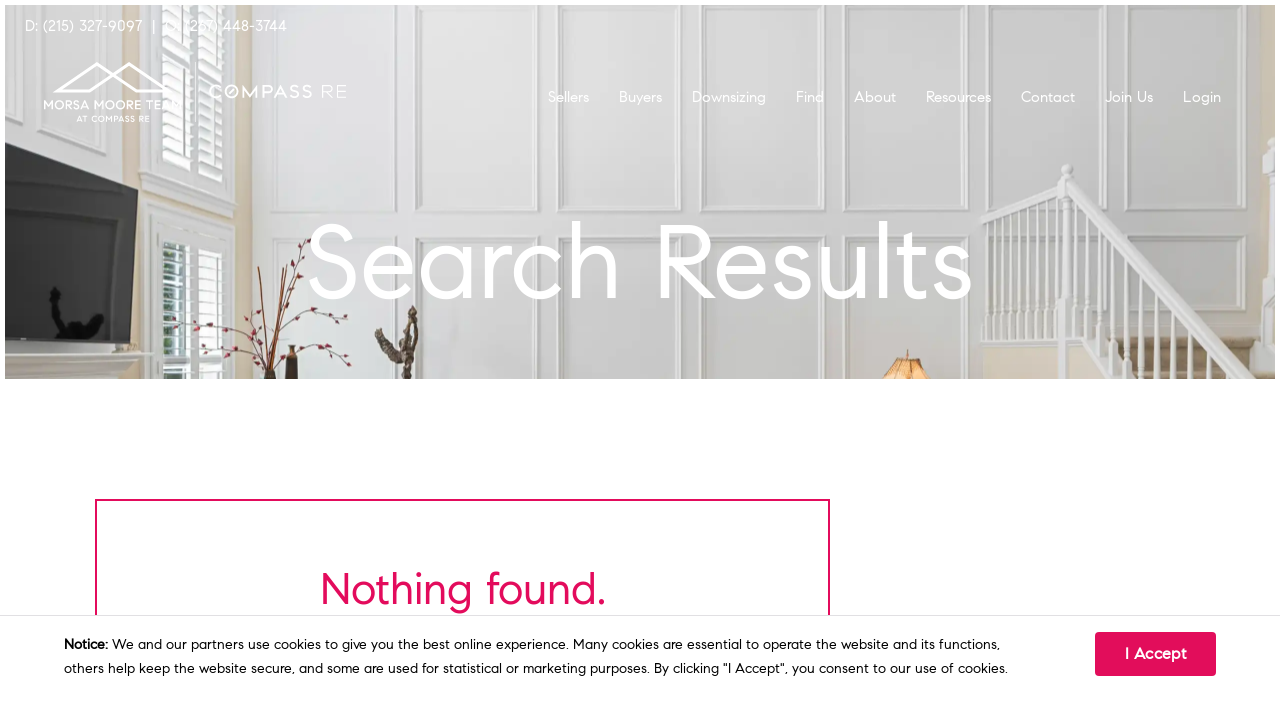

--- FILE ---
content_type: text/html; charset=utf-8
request_url: https://www.google.com/recaptcha/api2/anchor?ar=1&k=6LcjgZYpAAAAANQMR58UfRz4tbFQMiOLB2BQOhI8&co=aHR0cHM6Ly9tb3JzYW1vb3JldGVhbS5jb206NDQz&hl=en&v=PoyoqOPhxBO7pBk68S4YbpHZ&size=invisible&anchor-ms=20000&execute-ms=30000&cb=oj2ihz6et3hu
body_size: 49485
content:
<!DOCTYPE HTML><html dir="ltr" lang="en"><head><meta http-equiv="Content-Type" content="text/html; charset=UTF-8">
<meta http-equiv="X-UA-Compatible" content="IE=edge">
<title>reCAPTCHA</title>
<style type="text/css">
/* cyrillic-ext */
@font-face {
  font-family: 'Roboto';
  font-style: normal;
  font-weight: 400;
  font-stretch: 100%;
  src: url(//fonts.gstatic.com/s/roboto/v48/KFO7CnqEu92Fr1ME7kSn66aGLdTylUAMa3GUBHMdazTgWw.woff2) format('woff2');
  unicode-range: U+0460-052F, U+1C80-1C8A, U+20B4, U+2DE0-2DFF, U+A640-A69F, U+FE2E-FE2F;
}
/* cyrillic */
@font-face {
  font-family: 'Roboto';
  font-style: normal;
  font-weight: 400;
  font-stretch: 100%;
  src: url(//fonts.gstatic.com/s/roboto/v48/KFO7CnqEu92Fr1ME7kSn66aGLdTylUAMa3iUBHMdazTgWw.woff2) format('woff2');
  unicode-range: U+0301, U+0400-045F, U+0490-0491, U+04B0-04B1, U+2116;
}
/* greek-ext */
@font-face {
  font-family: 'Roboto';
  font-style: normal;
  font-weight: 400;
  font-stretch: 100%;
  src: url(//fonts.gstatic.com/s/roboto/v48/KFO7CnqEu92Fr1ME7kSn66aGLdTylUAMa3CUBHMdazTgWw.woff2) format('woff2');
  unicode-range: U+1F00-1FFF;
}
/* greek */
@font-face {
  font-family: 'Roboto';
  font-style: normal;
  font-weight: 400;
  font-stretch: 100%;
  src: url(//fonts.gstatic.com/s/roboto/v48/KFO7CnqEu92Fr1ME7kSn66aGLdTylUAMa3-UBHMdazTgWw.woff2) format('woff2');
  unicode-range: U+0370-0377, U+037A-037F, U+0384-038A, U+038C, U+038E-03A1, U+03A3-03FF;
}
/* math */
@font-face {
  font-family: 'Roboto';
  font-style: normal;
  font-weight: 400;
  font-stretch: 100%;
  src: url(//fonts.gstatic.com/s/roboto/v48/KFO7CnqEu92Fr1ME7kSn66aGLdTylUAMawCUBHMdazTgWw.woff2) format('woff2');
  unicode-range: U+0302-0303, U+0305, U+0307-0308, U+0310, U+0312, U+0315, U+031A, U+0326-0327, U+032C, U+032F-0330, U+0332-0333, U+0338, U+033A, U+0346, U+034D, U+0391-03A1, U+03A3-03A9, U+03B1-03C9, U+03D1, U+03D5-03D6, U+03F0-03F1, U+03F4-03F5, U+2016-2017, U+2034-2038, U+203C, U+2040, U+2043, U+2047, U+2050, U+2057, U+205F, U+2070-2071, U+2074-208E, U+2090-209C, U+20D0-20DC, U+20E1, U+20E5-20EF, U+2100-2112, U+2114-2115, U+2117-2121, U+2123-214F, U+2190, U+2192, U+2194-21AE, U+21B0-21E5, U+21F1-21F2, U+21F4-2211, U+2213-2214, U+2216-22FF, U+2308-230B, U+2310, U+2319, U+231C-2321, U+2336-237A, U+237C, U+2395, U+239B-23B7, U+23D0, U+23DC-23E1, U+2474-2475, U+25AF, U+25B3, U+25B7, U+25BD, U+25C1, U+25CA, U+25CC, U+25FB, U+266D-266F, U+27C0-27FF, U+2900-2AFF, U+2B0E-2B11, U+2B30-2B4C, U+2BFE, U+3030, U+FF5B, U+FF5D, U+1D400-1D7FF, U+1EE00-1EEFF;
}
/* symbols */
@font-face {
  font-family: 'Roboto';
  font-style: normal;
  font-weight: 400;
  font-stretch: 100%;
  src: url(//fonts.gstatic.com/s/roboto/v48/KFO7CnqEu92Fr1ME7kSn66aGLdTylUAMaxKUBHMdazTgWw.woff2) format('woff2');
  unicode-range: U+0001-000C, U+000E-001F, U+007F-009F, U+20DD-20E0, U+20E2-20E4, U+2150-218F, U+2190, U+2192, U+2194-2199, U+21AF, U+21E6-21F0, U+21F3, U+2218-2219, U+2299, U+22C4-22C6, U+2300-243F, U+2440-244A, U+2460-24FF, U+25A0-27BF, U+2800-28FF, U+2921-2922, U+2981, U+29BF, U+29EB, U+2B00-2BFF, U+4DC0-4DFF, U+FFF9-FFFB, U+10140-1018E, U+10190-1019C, U+101A0, U+101D0-101FD, U+102E0-102FB, U+10E60-10E7E, U+1D2C0-1D2D3, U+1D2E0-1D37F, U+1F000-1F0FF, U+1F100-1F1AD, U+1F1E6-1F1FF, U+1F30D-1F30F, U+1F315, U+1F31C, U+1F31E, U+1F320-1F32C, U+1F336, U+1F378, U+1F37D, U+1F382, U+1F393-1F39F, U+1F3A7-1F3A8, U+1F3AC-1F3AF, U+1F3C2, U+1F3C4-1F3C6, U+1F3CA-1F3CE, U+1F3D4-1F3E0, U+1F3ED, U+1F3F1-1F3F3, U+1F3F5-1F3F7, U+1F408, U+1F415, U+1F41F, U+1F426, U+1F43F, U+1F441-1F442, U+1F444, U+1F446-1F449, U+1F44C-1F44E, U+1F453, U+1F46A, U+1F47D, U+1F4A3, U+1F4B0, U+1F4B3, U+1F4B9, U+1F4BB, U+1F4BF, U+1F4C8-1F4CB, U+1F4D6, U+1F4DA, U+1F4DF, U+1F4E3-1F4E6, U+1F4EA-1F4ED, U+1F4F7, U+1F4F9-1F4FB, U+1F4FD-1F4FE, U+1F503, U+1F507-1F50B, U+1F50D, U+1F512-1F513, U+1F53E-1F54A, U+1F54F-1F5FA, U+1F610, U+1F650-1F67F, U+1F687, U+1F68D, U+1F691, U+1F694, U+1F698, U+1F6AD, U+1F6B2, U+1F6B9-1F6BA, U+1F6BC, U+1F6C6-1F6CF, U+1F6D3-1F6D7, U+1F6E0-1F6EA, U+1F6F0-1F6F3, U+1F6F7-1F6FC, U+1F700-1F7FF, U+1F800-1F80B, U+1F810-1F847, U+1F850-1F859, U+1F860-1F887, U+1F890-1F8AD, U+1F8B0-1F8BB, U+1F8C0-1F8C1, U+1F900-1F90B, U+1F93B, U+1F946, U+1F984, U+1F996, U+1F9E9, U+1FA00-1FA6F, U+1FA70-1FA7C, U+1FA80-1FA89, U+1FA8F-1FAC6, U+1FACE-1FADC, U+1FADF-1FAE9, U+1FAF0-1FAF8, U+1FB00-1FBFF;
}
/* vietnamese */
@font-face {
  font-family: 'Roboto';
  font-style: normal;
  font-weight: 400;
  font-stretch: 100%;
  src: url(//fonts.gstatic.com/s/roboto/v48/KFO7CnqEu92Fr1ME7kSn66aGLdTylUAMa3OUBHMdazTgWw.woff2) format('woff2');
  unicode-range: U+0102-0103, U+0110-0111, U+0128-0129, U+0168-0169, U+01A0-01A1, U+01AF-01B0, U+0300-0301, U+0303-0304, U+0308-0309, U+0323, U+0329, U+1EA0-1EF9, U+20AB;
}
/* latin-ext */
@font-face {
  font-family: 'Roboto';
  font-style: normal;
  font-weight: 400;
  font-stretch: 100%;
  src: url(//fonts.gstatic.com/s/roboto/v48/KFO7CnqEu92Fr1ME7kSn66aGLdTylUAMa3KUBHMdazTgWw.woff2) format('woff2');
  unicode-range: U+0100-02BA, U+02BD-02C5, U+02C7-02CC, U+02CE-02D7, U+02DD-02FF, U+0304, U+0308, U+0329, U+1D00-1DBF, U+1E00-1E9F, U+1EF2-1EFF, U+2020, U+20A0-20AB, U+20AD-20C0, U+2113, U+2C60-2C7F, U+A720-A7FF;
}
/* latin */
@font-face {
  font-family: 'Roboto';
  font-style: normal;
  font-weight: 400;
  font-stretch: 100%;
  src: url(//fonts.gstatic.com/s/roboto/v48/KFO7CnqEu92Fr1ME7kSn66aGLdTylUAMa3yUBHMdazQ.woff2) format('woff2');
  unicode-range: U+0000-00FF, U+0131, U+0152-0153, U+02BB-02BC, U+02C6, U+02DA, U+02DC, U+0304, U+0308, U+0329, U+2000-206F, U+20AC, U+2122, U+2191, U+2193, U+2212, U+2215, U+FEFF, U+FFFD;
}
/* cyrillic-ext */
@font-face {
  font-family: 'Roboto';
  font-style: normal;
  font-weight: 500;
  font-stretch: 100%;
  src: url(//fonts.gstatic.com/s/roboto/v48/KFO7CnqEu92Fr1ME7kSn66aGLdTylUAMa3GUBHMdazTgWw.woff2) format('woff2');
  unicode-range: U+0460-052F, U+1C80-1C8A, U+20B4, U+2DE0-2DFF, U+A640-A69F, U+FE2E-FE2F;
}
/* cyrillic */
@font-face {
  font-family: 'Roboto';
  font-style: normal;
  font-weight: 500;
  font-stretch: 100%;
  src: url(//fonts.gstatic.com/s/roboto/v48/KFO7CnqEu92Fr1ME7kSn66aGLdTylUAMa3iUBHMdazTgWw.woff2) format('woff2');
  unicode-range: U+0301, U+0400-045F, U+0490-0491, U+04B0-04B1, U+2116;
}
/* greek-ext */
@font-face {
  font-family: 'Roboto';
  font-style: normal;
  font-weight: 500;
  font-stretch: 100%;
  src: url(//fonts.gstatic.com/s/roboto/v48/KFO7CnqEu92Fr1ME7kSn66aGLdTylUAMa3CUBHMdazTgWw.woff2) format('woff2');
  unicode-range: U+1F00-1FFF;
}
/* greek */
@font-face {
  font-family: 'Roboto';
  font-style: normal;
  font-weight: 500;
  font-stretch: 100%;
  src: url(//fonts.gstatic.com/s/roboto/v48/KFO7CnqEu92Fr1ME7kSn66aGLdTylUAMa3-UBHMdazTgWw.woff2) format('woff2');
  unicode-range: U+0370-0377, U+037A-037F, U+0384-038A, U+038C, U+038E-03A1, U+03A3-03FF;
}
/* math */
@font-face {
  font-family: 'Roboto';
  font-style: normal;
  font-weight: 500;
  font-stretch: 100%;
  src: url(//fonts.gstatic.com/s/roboto/v48/KFO7CnqEu92Fr1ME7kSn66aGLdTylUAMawCUBHMdazTgWw.woff2) format('woff2');
  unicode-range: U+0302-0303, U+0305, U+0307-0308, U+0310, U+0312, U+0315, U+031A, U+0326-0327, U+032C, U+032F-0330, U+0332-0333, U+0338, U+033A, U+0346, U+034D, U+0391-03A1, U+03A3-03A9, U+03B1-03C9, U+03D1, U+03D5-03D6, U+03F0-03F1, U+03F4-03F5, U+2016-2017, U+2034-2038, U+203C, U+2040, U+2043, U+2047, U+2050, U+2057, U+205F, U+2070-2071, U+2074-208E, U+2090-209C, U+20D0-20DC, U+20E1, U+20E5-20EF, U+2100-2112, U+2114-2115, U+2117-2121, U+2123-214F, U+2190, U+2192, U+2194-21AE, U+21B0-21E5, U+21F1-21F2, U+21F4-2211, U+2213-2214, U+2216-22FF, U+2308-230B, U+2310, U+2319, U+231C-2321, U+2336-237A, U+237C, U+2395, U+239B-23B7, U+23D0, U+23DC-23E1, U+2474-2475, U+25AF, U+25B3, U+25B7, U+25BD, U+25C1, U+25CA, U+25CC, U+25FB, U+266D-266F, U+27C0-27FF, U+2900-2AFF, U+2B0E-2B11, U+2B30-2B4C, U+2BFE, U+3030, U+FF5B, U+FF5D, U+1D400-1D7FF, U+1EE00-1EEFF;
}
/* symbols */
@font-face {
  font-family: 'Roboto';
  font-style: normal;
  font-weight: 500;
  font-stretch: 100%;
  src: url(//fonts.gstatic.com/s/roboto/v48/KFO7CnqEu92Fr1ME7kSn66aGLdTylUAMaxKUBHMdazTgWw.woff2) format('woff2');
  unicode-range: U+0001-000C, U+000E-001F, U+007F-009F, U+20DD-20E0, U+20E2-20E4, U+2150-218F, U+2190, U+2192, U+2194-2199, U+21AF, U+21E6-21F0, U+21F3, U+2218-2219, U+2299, U+22C4-22C6, U+2300-243F, U+2440-244A, U+2460-24FF, U+25A0-27BF, U+2800-28FF, U+2921-2922, U+2981, U+29BF, U+29EB, U+2B00-2BFF, U+4DC0-4DFF, U+FFF9-FFFB, U+10140-1018E, U+10190-1019C, U+101A0, U+101D0-101FD, U+102E0-102FB, U+10E60-10E7E, U+1D2C0-1D2D3, U+1D2E0-1D37F, U+1F000-1F0FF, U+1F100-1F1AD, U+1F1E6-1F1FF, U+1F30D-1F30F, U+1F315, U+1F31C, U+1F31E, U+1F320-1F32C, U+1F336, U+1F378, U+1F37D, U+1F382, U+1F393-1F39F, U+1F3A7-1F3A8, U+1F3AC-1F3AF, U+1F3C2, U+1F3C4-1F3C6, U+1F3CA-1F3CE, U+1F3D4-1F3E0, U+1F3ED, U+1F3F1-1F3F3, U+1F3F5-1F3F7, U+1F408, U+1F415, U+1F41F, U+1F426, U+1F43F, U+1F441-1F442, U+1F444, U+1F446-1F449, U+1F44C-1F44E, U+1F453, U+1F46A, U+1F47D, U+1F4A3, U+1F4B0, U+1F4B3, U+1F4B9, U+1F4BB, U+1F4BF, U+1F4C8-1F4CB, U+1F4D6, U+1F4DA, U+1F4DF, U+1F4E3-1F4E6, U+1F4EA-1F4ED, U+1F4F7, U+1F4F9-1F4FB, U+1F4FD-1F4FE, U+1F503, U+1F507-1F50B, U+1F50D, U+1F512-1F513, U+1F53E-1F54A, U+1F54F-1F5FA, U+1F610, U+1F650-1F67F, U+1F687, U+1F68D, U+1F691, U+1F694, U+1F698, U+1F6AD, U+1F6B2, U+1F6B9-1F6BA, U+1F6BC, U+1F6C6-1F6CF, U+1F6D3-1F6D7, U+1F6E0-1F6EA, U+1F6F0-1F6F3, U+1F6F7-1F6FC, U+1F700-1F7FF, U+1F800-1F80B, U+1F810-1F847, U+1F850-1F859, U+1F860-1F887, U+1F890-1F8AD, U+1F8B0-1F8BB, U+1F8C0-1F8C1, U+1F900-1F90B, U+1F93B, U+1F946, U+1F984, U+1F996, U+1F9E9, U+1FA00-1FA6F, U+1FA70-1FA7C, U+1FA80-1FA89, U+1FA8F-1FAC6, U+1FACE-1FADC, U+1FADF-1FAE9, U+1FAF0-1FAF8, U+1FB00-1FBFF;
}
/* vietnamese */
@font-face {
  font-family: 'Roboto';
  font-style: normal;
  font-weight: 500;
  font-stretch: 100%;
  src: url(//fonts.gstatic.com/s/roboto/v48/KFO7CnqEu92Fr1ME7kSn66aGLdTylUAMa3OUBHMdazTgWw.woff2) format('woff2');
  unicode-range: U+0102-0103, U+0110-0111, U+0128-0129, U+0168-0169, U+01A0-01A1, U+01AF-01B0, U+0300-0301, U+0303-0304, U+0308-0309, U+0323, U+0329, U+1EA0-1EF9, U+20AB;
}
/* latin-ext */
@font-face {
  font-family: 'Roboto';
  font-style: normal;
  font-weight: 500;
  font-stretch: 100%;
  src: url(//fonts.gstatic.com/s/roboto/v48/KFO7CnqEu92Fr1ME7kSn66aGLdTylUAMa3KUBHMdazTgWw.woff2) format('woff2');
  unicode-range: U+0100-02BA, U+02BD-02C5, U+02C7-02CC, U+02CE-02D7, U+02DD-02FF, U+0304, U+0308, U+0329, U+1D00-1DBF, U+1E00-1E9F, U+1EF2-1EFF, U+2020, U+20A0-20AB, U+20AD-20C0, U+2113, U+2C60-2C7F, U+A720-A7FF;
}
/* latin */
@font-face {
  font-family: 'Roboto';
  font-style: normal;
  font-weight: 500;
  font-stretch: 100%;
  src: url(//fonts.gstatic.com/s/roboto/v48/KFO7CnqEu92Fr1ME7kSn66aGLdTylUAMa3yUBHMdazQ.woff2) format('woff2');
  unicode-range: U+0000-00FF, U+0131, U+0152-0153, U+02BB-02BC, U+02C6, U+02DA, U+02DC, U+0304, U+0308, U+0329, U+2000-206F, U+20AC, U+2122, U+2191, U+2193, U+2212, U+2215, U+FEFF, U+FFFD;
}
/* cyrillic-ext */
@font-face {
  font-family: 'Roboto';
  font-style: normal;
  font-weight: 900;
  font-stretch: 100%;
  src: url(//fonts.gstatic.com/s/roboto/v48/KFO7CnqEu92Fr1ME7kSn66aGLdTylUAMa3GUBHMdazTgWw.woff2) format('woff2');
  unicode-range: U+0460-052F, U+1C80-1C8A, U+20B4, U+2DE0-2DFF, U+A640-A69F, U+FE2E-FE2F;
}
/* cyrillic */
@font-face {
  font-family: 'Roboto';
  font-style: normal;
  font-weight: 900;
  font-stretch: 100%;
  src: url(//fonts.gstatic.com/s/roboto/v48/KFO7CnqEu92Fr1ME7kSn66aGLdTylUAMa3iUBHMdazTgWw.woff2) format('woff2');
  unicode-range: U+0301, U+0400-045F, U+0490-0491, U+04B0-04B1, U+2116;
}
/* greek-ext */
@font-face {
  font-family: 'Roboto';
  font-style: normal;
  font-weight: 900;
  font-stretch: 100%;
  src: url(//fonts.gstatic.com/s/roboto/v48/KFO7CnqEu92Fr1ME7kSn66aGLdTylUAMa3CUBHMdazTgWw.woff2) format('woff2');
  unicode-range: U+1F00-1FFF;
}
/* greek */
@font-face {
  font-family: 'Roboto';
  font-style: normal;
  font-weight: 900;
  font-stretch: 100%;
  src: url(//fonts.gstatic.com/s/roboto/v48/KFO7CnqEu92Fr1ME7kSn66aGLdTylUAMa3-UBHMdazTgWw.woff2) format('woff2');
  unicode-range: U+0370-0377, U+037A-037F, U+0384-038A, U+038C, U+038E-03A1, U+03A3-03FF;
}
/* math */
@font-face {
  font-family: 'Roboto';
  font-style: normal;
  font-weight: 900;
  font-stretch: 100%;
  src: url(//fonts.gstatic.com/s/roboto/v48/KFO7CnqEu92Fr1ME7kSn66aGLdTylUAMawCUBHMdazTgWw.woff2) format('woff2');
  unicode-range: U+0302-0303, U+0305, U+0307-0308, U+0310, U+0312, U+0315, U+031A, U+0326-0327, U+032C, U+032F-0330, U+0332-0333, U+0338, U+033A, U+0346, U+034D, U+0391-03A1, U+03A3-03A9, U+03B1-03C9, U+03D1, U+03D5-03D6, U+03F0-03F1, U+03F4-03F5, U+2016-2017, U+2034-2038, U+203C, U+2040, U+2043, U+2047, U+2050, U+2057, U+205F, U+2070-2071, U+2074-208E, U+2090-209C, U+20D0-20DC, U+20E1, U+20E5-20EF, U+2100-2112, U+2114-2115, U+2117-2121, U+2123-214F, U+2190, U+2192, U+2194-21AE, U+21B0-21E5, U+21F1-21F2, U+21F4-2211, U+2213-2214, U+2216-22FF, U+2308-230B, U+2310, U+2319, U+231C-2321, U+2336-237A, U+237C, U+2395, U+239B-23B7, U+23D0, U+23DC-23E1, U+2474-2475, U+25AF, U+25B3, U+25B7, U+25BD, U+25C1, U+25CA, U+25CC, U+25FB, U+266D-266F, U+27C0-27FF, U+2900-2AFF, U+2B0E-2B11, U+2B30-2B4C, U+2BFE, U+3030, U+FF5B, U+FF5D, U+1D400-1D7FF, U+1EE00-1EEFF;
}
/* symbols */
@font-face {
  font-family: 'Roboto';
  font-style: normal;
  font-weight: 900;
  font-stretch: 100%;
  src: url(//fonts.gstatic.com/s/roboto/v48/KFO7CnqEu92Fr1ME7kSn66aGLdTylUAMaxKUBHMdazTgWw.woff2) format('woff2');
  unicode-range: U+0001-000C, U+000E-001F, U+007F-009F, U+20DD-20E0, U+20E2-20E4, U+2150-218F, U+2190, U+2192, U+2194-2199, U+21AF, U+21E6-21F0, U+21F3, U+2218-2219, U+2299, U+22C4-22C6, U+2300-243F, U+2440-244A, U+2460-24FF, U+25A0-27BF, U+2800-28FF, U+2921-2922, U+2981, U+29BF, U+29EB, U+2B00-2BFF, U+4DC0-4DFF, U+FFF9-FFFB, U+10140-1018E, U+10190-1019C, U+101A0, U+101D0-101FD, U+102E0-102FB, U+10E60-10E7E, U+1D2C0-1D2D3, U+1D2E0-1D37F, U+1F000-1F0FF, U+1F100-1F1AD, U+1F1E6-1F1FF, U+1F30D-1F30F, U+1F315, U+1F31C, U+1F31E, U+1F320-1F32C, U+1F336, U+1F378, U+1F37D, U+1F382, U+1F393-1F39F, U+1F3A7-1F3A8, U+1F3AC-1F3AF, U+1F3C2, U+1F3C4-1F3C6, U+1F3CA-1F3CE, U+1F3D4-1F3E0, U+1F3ED, U+1F3F1-1F3F3, U+1F3F5-1F3F7, U+1F408, U+1F415, U+1F41F, U+1F426, U+1F43F, U+1F441-1F442, U+1F444, U+1F446-1F449, U+1F44C-1F44E, U+1F453, U+1F46A, U+1F47D, U+1F4A3, U+1F4B0, U+1F4B3, U+1F4B9, U+1F4BB, U+1F4BF, U+1F4C8-1F4CB, U+1F4D6, U+1F4DA, U+1F4DF, U+1F4E3-1F4E6, U+1F4EA-1F4ED, U+1F4F7, U+1F4F9-1F4FB, U+1F4FD-1F4FE, U+1F503, U+1F507-1F50B, U+1F50D, U+1F512-1F513, U+1F53E-1F54A, U+1F54F-1F5FA, U+1F610, U+1F650-1F67F, U+1F687, U+1F68D, U+1F691, U+1F694, U+1F698, U+1F6AD, U+1F6B2, U+1F6B9-1F6BA, U+1F6BC, U+1F6C6-1F6CF, U+1F6D3-1F6D7, U+1F6E0-1F6EA, U+1F6F0-1F6F3, U+1F6F7-1F6FC, U+1F700-1F7FF, U+1F800-1F80B, U+1F810-1F847, U+1F850-1F859, U+1F860-1F887, U+1F890-1F8AD, U+1F8B0-1F8BB, U+1F8C0-1F8C1, U+1F900-1F90B, U+1F93B, U+1F946, U+1F984, U+1F996, U+1F9E9, U+1FA00-1FA6F, U+1FA70-1FA7C, U+1FA80-1FA89, U+1FA8F-1FAC6, U+1FACE-1FADC, U+1FADF-1FAE9, U+1FAF0-1FAF8, U+1FB00-1FBFF;
}
/* vietnamese */
@font-face {
  font-family: 'Roboto';
  font-style: normal;
  font-weight: 900;
  font-stretch: 100%;
  src: url(//fonts.gstatic.com/s/roboto/v48/KFO7CnqEu92Fr1ME7kSn66aGLdTylUAMa3OUBHMdazTgWw.woff2) format('woff2');
  unicode-range: U+0102-0103, U+0110-0111, U+0128-0129, U+0168-0169, U+01A0-01A1, U+01AF-01B0, U+0300-0301, U+0303-0304, U+0308-0309, U+0323, U+0329, U+1EA0-1EF9, U+20AB;
}
/* latin-ext */
@font-face {
  font-family: 'Roboto';
  font-style: normal;
  font-weight: 900;
  font-stretch: 100%;
  src: url(//fonts.gstatic.com/s/roboto/v48/KFO7CnqEu92Fr1ME7kSn66aGLdTylUAMa3KUBHMdazTgWw.woff2) format('woff2');
  unicode-range: U+0100-02BA, U+02BD-02C5, U+02C7-02CC, U+02CE-02D7, U+02DD-02FF, U+0304, U+0308, U+0329, U+1D00-1DBF, U+1E00-1E9F, U+1EF2-1EFF, U+2020, U+20A0-20AB, U+20AD-20C0, U+2113, U+2C60-2C7F, U+A720-A7FF;
}
/* latin */
@font-face {
  font-family: 'Roboto';
  font-style: normal;
  font-weight: 900;
  font-stretch: 100%;
  src: url(//fonts.gstatic.com/s/roboto/v48/KFO7CnqEu92Fr1ME7kSn66aGLdTylUAMa3yUBHMdazQ.woff2) format('woff2');
  unicode-range: U+0000-00FF, U+0131, U+0152-0153, U+02BB-02BC, U+02C6, U+02DA, U+02DC, U+0304, U+0308, U+0329, U+2000-206F, U+20AC, U+2122, U+2191, U+2193, U+2212, U+2215, U+FEFF, U+FFFD;
}

</style>
<link rel="stylesheet" type="text/css" href="https://www.gstatic.com/recaptcha/releases/PoyoqOPhxBO7pBk68S4YbpHZ/styles__ltr.css">
<script nonce="0pnd7OLqRRi6vJgAy1qqLg" type="text/javascript">window['__recaptcha_api'] = 'https://www.google.com/recaptcha/api2/';</script>
<script type="text/javascript" src="https://www.gstatic.com/recaptcha/releases/PoyoqOPhxBO7pBk68S4YbpHZ/recaptcha__en.js" nonce="0pnd7OLqRRi6vJgAy1qqLg">
      
    </script></head>
<body><div id="rc-anchor-alert" class="rc-anchor-alert"></div>
<input type="hidden" id="recaptcha-token" value="[base64]">
<script type="text/javascript" nonce="0pnd7OLqRRi6vJgAy1qqLg">
      recaptcha.anchor.Main.init("[\x22ainput\x22,[\x22bgdata\x22,\x22\x22,\[base64]/[base64]/[base64]/ZyhXLGgpOnEoW04sMjEsbF0sVywwKSxoKSxmYWxzZSxmYWxzZSl9Y2F0Y2goayl7RygzNTgsVyk/[base64]/[base64]/[base64]/[base64]/[base64]/[base64]/[base64]/bmV3IEJbT10oRFswXSk6dz09Mj9uZXcgQltPXShEWzBdLERbMV0pOnc9PTM/bmV3IEJbT10oRFswXSxEWzFdLERbMl0pOnc9PTQ/[base64]/[base64]/[base64]/[base64]/[base64]\\u003d\x22,\[base64]\\u003d\\u003d\x22,\x22wobDisKvw6QAw7vCm8KRQMORScOjGcOSDzwewogHw7VaF8OBwosrTBvDjMKBFMKOaQTClcO8wpzDgwrCrcK4w4ADwoo0wq8Cw4bCsxM7PsKpfFdiDsKCw7xqEScVwoPCiynCmSVBw7fDoFfDvXXCuFNVw4wBwrzDs15/Nm7DmFfCgcK5w7tLw6NlEsK0w5TDl1nDhcONwo9Rw5fDk8Orw5DCpD7DvsKMw4UERcOIfDPCo8OEw71nYmljw5gLb8Oxwp7CqEfDu8OMw5PCsCzCpMO0S0LDsWDCnT/CqxpkBMKJacKNYMKUXMKhw4h0QsKMT1FuwrVoI8KOw6bDoAkMF0theXsWw5TDsMKAw6wueMOkPg8aTwxgcsKVCUtSCC9dBSprwpQ+fMO3w7cgwpnCn8ONwqxEZT5FMsKOw5h1wqnDpcO2TcOHecOlw5/Ct8K3P1glwrPCp8KCGsKwd8KqwrnCmMOaw4pJWWswQMOyRRt/BUQjw6jCmsKreG5TVnNFIcK9wpxtw7l8w5YUwrY/w6PCu2oqBcOww6QdVMO0wpXDmAIGw7/Dl3jCvcKmd0rClMOqVTg8w5Ruw51Aw6BaV8KXVcOnK2bCr8O5H8KwdTIVesORwrY5w6VLL8OsVHopwpXCqVYyCcKOBkvDmn/DsMKdw7nCnFNdbMKmD8K9KAHDl8OSPRfClcObX1DCj8KNSVjDmMKcKzbCrBfDlwnCpwvDnX/DrCEhwrfCssO/RcKOw7ojwoRdwojCvMKBLmtJIRBJwoPDhMK6w5YcwobCikjCgBEQKFrCisKQdADDt8K1PFzDu8K+UUvDkQzDtMOWBRnCvRnDpMKxwpdufMO0PE9pw7ZnwovCjcKRw5x2CzgMw6HDrsK+M8OVwprDs8Omw7t3wosvLRR5Mh/DjsKGdXjDj8O/wqLCmGrCnhPCuMKiBcKRw5FWwo7CuWh7GxYWw7zCizPDmMKkw4XCtnQCwpIxw6FKScOswpbDvMOWM8Kjwp1xw7Viw5A+fVd0OA3Cjl7DrmLDt8O1PsKVGSYBw7J3OMOQSxdVw6jDicKESGbCqcKXF1l/VsKSd8OIKkHDikkIw4hiGGzDhw8OCWTCn8KMDMOVw6TDnEsgw6Y4w4EcwrXDtyMLwqbDoMO7w7BYwrrDs8KQw4gVSMOMwozDgiEXU8KsLMOrMjkPw7JjVSHDlcK0SMKPw7Mxa8KTVUrDtVDCpcKwwp/CgcKwwoV1PMKib8KlwpDDusKRw6N+w5PDnAbCtcKswoQsUitFLA4Hwq/CgcKZZcOjSsKxNQnCuTzCpsKxw6YVwpslD8OsWyhhw7nChMKOeGhKTwnClcKbJmnDh0B/c8OgEsKyfxstwojDtcOfwrnDnx0cVMO0w5/CnsKcw5gcw4xkw4ZxwqHDg8OqWsO8NMOgw5UIwo46A8KvJ00Uw4jCuwQkw6DCpTg3wq/DhGPCnkkcw5PClMOhwo1uFnTDkcOgwposCMOxWsKgw6QhFcKZGWAYXCjDj8KCW8OzFMOVCSFxa8OvCMKKTHJuGDzDqsK1w5pEesOXBFggJFpDwrPChsOFbEnDpTLDuzXDlw7Ch8Ksw40nNcO/woLCvQzCscOXUATCoFkxaQ5wVsK/[base64]/DqyRGf2x6w5VWwofDkMKWwqfDsydrwrFswpAdDGE7w5PDgsKuH8Ofb8KbX8KVXnYwwrF+w7XDsH7DrWPCsEgxdsKvwpZBP8O1wrRYwovDq3TDi1AtwqXDmcKew77CqMOlJMOIwqjClcKRwp5KTcKOJx9Ew4XCiMOiwp3CnmkxJzkmF8KSHH3CkcKjYSfCl8Kewr/DssKaw6jDscOBVcOewqbDvsOCTcKkRsOewo0SUVHCqUcSccKYw7HClcKVVcO3BsOjw5kwUx7DpzbCgThkHFB6MBkuNwYTw7ISw6USw7zCqMKDM8OCw6XDhUMxBkkjAMKnSXLCvsKdw6bDvMOlfHnCgsKrC3DDscKYXVHDsyA2wovCknYiwpbDvzNNCj/DhcOcSCUddQ1hwpLCrm5zDTASwq5BOsOzwqUMScKPw54Dw40AcMOCwoDDmV0Hwr/DgCzChcOyUEXDosKjfMObHMKEwqjCncOXCmZWwoHCnCQuRsKSwooPN2bDiTpYw4pPID9/wqXDnDZBwpfDicKdV8KvwpjDmTLDmnkjw5bDtyxtdTNeHXrDvDx8K8O3fh/DnsOTwohSUQpswqg3wpYXCUzDsMKnTmMUFm8XwrLCtMOxMiXCr3vDn1wVTsOEdMKUwp8YwozCscOxw7/CscOxw6s4O8K0wp9wGMKow4fCkmjCi8O4wqzCmlNsw6PCr1/CnxLCr8OqeR/DlGBow7/CpiAYw7nDksKEw7TDuhvChMO4w4d6wprDrWvCj8KQBTgJw5jDpjfDpcKFW8KDS8O6HyrCmWl+XsKafMODFjDCl8Okw7dEL1DDkngEacKXw4vDhMKxIsOKEsOKCMKdw6/CimTDuD/DncKgWsK2wqRAwrHDpzJddWPDgRvCkkF5bHlbwpLDig3CqsOMPxnCtcKBWMK3ecKOT3/CpcKKwrTDk8KoJQHCpknDmlQ8w5jCjcKDw7jCmsKXwp9eaC7ChsKWwotYDMOKw4zDrwPDjMO3wrLDt2RIEcOIwrM1J8K2wq7Cm15POnrDkXEkw5jDsMKZw7YBcg/CuCRQw4LCl38tJ0bDlUdnYcO9wo9dI8OgcjR5w53CnMK4w53DqMOCw4HDj1nDu8O2w6fCvGLDn8Obw63CqMKGw4NzPgLDrMKlw5TDoMOBKjE7BG7DlMOYw6U4aMOmUcO/w7dHW8O7w4J4woTCn8Kkw4jDu8K7w4rCmHXCnXjCiVnDgsO/[base64]/Coywxw5YaU8K2bMK9KMKiQ8OfUTnCnMKKwqp+cQvCtgw/[base64]/DgcKlFcKTw6R1w4MWYS4NBDBgwp7Cj8KgLhjDl8KqfMKCIsKcDV3Cg8OPwqXCtDMMeX7Dl8KyRMKPwq8+b23Ct35Ow4LDoDLChlfDoMO4d8OJdGTDkxvCgzPCkcKcwpXCp8O4w5rDmSg0wo/Cs8OFIcOdw5cNXcK8L8K6w60AGMKqwqZjJ8KJw7LCjD8rJQfDs8ORbi12w6Zpw5/Cm8KdIcKIwp5zw6zCiMOCK2EcTcK/[base64]/DicKkI8Oawp3Cqzkswro6PjvCkTDDoC0aMMOcCRnClhvClU/Di8KPXMKkV2zDocOQQwoJa8KFW0PCq8OCasK6bsOGwol1cQ/DqMObGcOqM8OgwrfDu8KuwrTDsmPCtXc3H8K8T03DusKKwq0zwpLCgcKuwqTCtSQew50SwobCokLDmQ9WF3lCJ8KNwpvCiMOlWsKqO8O0F8KNVgMDeiQ4XMOvwptdHwTCsMKqw7vCvlFhwrTCn1tSd8KqTyDCisKHw7HDhcK/UQ1JTMKVb2rDqgYxw6fDgsKWM8OMwo/CsjvCg0/Dp0vDgSjCjcOQw4XDvcKuw7olwo7DmW/DusOlECZfwqAIwoPDvsKzwrjCqsOcwo87wq/Dk8KlbW7CnWLCiXk8F8K3dsOLHkRSMAnDvXMSw5URwpTDm2YMwqsxw7VoIjLDqcKJwqvDvcOUCcOMIMOXbH3CsVLChG/CisKPblDDgMKYVR8IwoHCm0jDjcK2w5nDoBbCi2YBwoJQbMOmUFUHwqgHEQ7CvsKpw4VZw7IuJg/CqVZ5wooTwpnDqknDn8Kpw4NVOB/DtSDCnsKiF8Kfw7l2w6ErIsOsw6LCnQ7DphnDn8O3ZcOFUkLDmQEKGcOfIVBAw4bCscO0XR/DtcOOw55AWjfDpMKww77DjsOew696J37ClyfCh8KDPBJSM8OkBMKmw6TChMKuP3cTw54cw6rCpcKQfcOrU8KPwpQMbh3DvXwdQcO/w69twr7Dk8KpQcOlwoTDrCccRk7DgsOew6PCjWPChsOdQ8OBAcOhbw/[base64]/CjMOyw7LCmzV4w6wtw5DCosOEw6rCh0VbZDTDvFTDh8KAP8ObOiEbIjsaacKKwqV+wpfCglMrw6dbw4dNH2xRwqsgXyfCvmTDlzB7wqtZw5DCjMKrZcKRJig3wpzCu8OpNyJ6w7s8w4wpJB/DocOawoYxQcOxw5rDvX5AasKYwozDmRZ2woBJUMKfWVbCkVTCs8KQw4R7w5/CjsKlwqnCkcOsfDTDpMOOwqoJGsOsw6HDtHYhwrwsFRV/[base64]/CknnCtMKoMz8gYMKFw7PCj2E+SXvDh3HDnw5gwrPDusKzShzCpRgaSMOawo7DrlPDu8O6woQSwq0fdUwIG1Zow7jCucKYwqx5FkjDsT/Ds8Kzw5/[base64]/CrsOIwokVO8OKRRjCgsOtaR9HwoFgRynDosOEw7bDnsO4wrEfaMKIYSs3w4k/wq4uw7LDlHlBHcKvw5zDpsOLwrjCm8KZwqHDhRo0wojDicORw5JSEMKiwpddw5DDt2fCt8KRwpbCplc6w61lwoXChRHCkMKAw7pkZMOewprDv8O/Vw3Cjk57wq7Dp2RjbsKdwrYyAlTDgcK6WX3CssOFV8KINcODNsKoO1bCm8O4w4bCs8KVw4PDoQxiw6Bqw71QwoVRYcO/wrk1BlbCl8KfSkvCvFkPDx8YbgHDp8OYw5zCkMKnwq3CkH/ChiZNAWzCnnpUTsKMw5DDgsKewonCvcO2FsOQQijDgMOhw7EHw4Z/[base64]/Dpi0Vw6/DqsKHScKHw4bDmcKswpHDqsOrwr3DmcO2w7nCqQnCj2XCpcKfw5xxRMKhw4UgFnvCjjsfEE7DvMONcsONU8OKw73DkhBle8KwDGfDl8K8ecObwq5nwrNBwqpmNsOdwodXVcKdUDBpwrxQw7XCoDDDiFw8AUXCinnDlxdPw6Q7wrfCh146w4/[base64]/Dlk8OFG/DrMO1w7HDmsKfaExcw6zDosOuwqZRw4wcw5d4OiPDp1jDm8KAwojDucKfw6wmw6nCk0PDuTNEw6DCqcKMWVhAwoAew7LCoz4IdMOZCcOkVsOUb8OuwrvDhEfDqsOvw5/DoFQXa8KMJMO8A1zDrgNZScK7esKawr3DqlAHfC/DocK/woPDm8KrwowyYwHDoinCnEQNHQ1hwpteFsKuw6PDscOkwqrCpMOgw6PChcKAM8Kvw4wVFcKFOzE2ElvCrcOhw4M4wqAkw7ApfcOAwpbDkwNowqgjb3V5wp53wpV2MMKGaMKdw6PCiMOIw7BSw4PCocOywq/Du8OSTDHDpCLDuBYlUTh6HVjCtcORW8KNfcKCU8OpMMOtOMO9KMOyw7LDlwAubcKcbHkAwqbCmAPCl8OowrDCsibDphQmwp4awozCp1xewp3CuMOnwrjDo3rDlEnDtyDCqxIxw5nCp2cTH8KGXzzDqsOrWMKEw7HCqSsYRsKqHUPCp2zCmBA/w4Rpw6LCrS3Dn2/Dt3LCohx9asOIKMKdB8OACmbDk8OdwoFHw4bDv8O2wr3CmsOIwrHCrMOqwrDDvsOfw6AxNFRvbizDvcKYOlgtwqA9w6AswpvCmBLCp8OTG3zCrjzCon3ClmJNNTHDriB6WhcmwrcLw7sUawDDvcOEw6XDqMOkPh5ow6h6G8K0w5Y9wq9GWcKww57CrCoWw7t+wr/DugdNw55Iwr3Dsm7Dn27CmMOow4vCmcK4HMOxwpHDs3x6wrw9wo9JwolRI8O1w75VLWBDCyHDrXnCssOzw5DCrzDDrsKTEADDtMKfw77DlcOPw7rCnMODwp0wwoMJwr55ShZpw7IswrElwqTDpg/CrmJNIghAwpvDijhQwrXCvcKiw5rDll4kasK0wpZTwrbDv8KoYcKAOg7CmSXCu23CsgIpw54ewrPDuiYfO8OodsK+ScKow78FYlAUOQ3DjsKyWHh/wqvCpnbCgEbCj8OeScOAw7INwqAawpB+w6bDlgHChgIpQDpvGVnCkynDlifDkQFgNMOJwqBRw6bDlVLCk8KRwoLDrsK6ek3CosKfw6A1wqvCksO+wqoKb8OKWcO2wqDCpsKqwrJ5w4hEKsOswrrCoMO3KsKgw5poPsK9wpdyYHzDjR/DqMOucsOXNcOLwqrDiEMeTMOQDMOWwrtWwoNMw6N1woBSccOHbXXCuVF8wp8FHWBZGXrCiMOMw4MhNsOZw6DDh8KPw69lCGZTJMObwrd2w65bOiRaQF3Dh8KNGXTDrMOBw5sdDm/DpcKdwpbCiTHDvwTDscKGYHXDhjUScGrDtMO6wovCqcKuYsOHP01ow78Ew6rCj8OOw4fCoy4VP1k5MUxLwp5Rw5MIwo8BVsKMw5V+wqRywq7DnMO/[base64]/wpdsU2rCjMKccsOwbsKnwr3DssKYwoDCnQjDv24Pw7/Dg8KrwqIdTcKlNgzCi8OZVUDDlxp8w40FwpAGAhfCu0lww4bCqsK3wqw9w4l5wr7Cv2EyX8OLwp5/wo54w7pjbwbClBvDvHxkwqTCgMKCw5vDuVoIwoQ2PCfCm0jDksORY8KvwpvDnG7DoMOywpMxw6EJwoxIUlvCmnpwGMOFw4RfUG3DucOlwrt8w5F/T8KLfsO5DgZzwq8Kw41Xw6AFw78Yw4szwoTDkcKKH8OKXsOWw4hNQ8KkCMK7wrwiwr7DgsOVwoXDt0LDtMO+UyovLcKswp3DqcO3D8O+worCnycGw6gjw61owqLCpkvCh8OFNsOTRsKHLsOhGcKBSMOww6nClVvDgsK/w7rCtEfCmEHChwvCuAzCpMOWwqNYScOCHsKXfcKxwpdYwrxhwosvwptLw75Yw5kHWWYfP8KGwqlMw5jCvQBtQRRcwrLCrRkiwrYzw4YWw6bCk8OGw57DjDdhw485HMKBBMO5QcKAaMKDc2PChFFPeloPwpfDv8OiJMOBEirClMKaGMO0wrFGwpHDvSrCo8O/[base64]/[base64]/Djh3DqSZNW8Kmwo3DjX/CiVRKOMKawoRMCMOfMQTCqcKmwrpzMMOGJw7CrcKmw73DjMOLw5DCoA3CmQ88YScSw5LDuMOML8KXTW5TJsOkw7J4w5fCsMOXwrfDisKNwq/Ds8K9D3HCul4xwpdLw5HDmMKAPBDCoTxVwqEow4LCjMOFw5TCh0QIwrLCkh98wo4tAWTDrMOww6vDkMOnJgFlbXN1w7HCisOJOHzDgUFVw4nCpGliwrDDt8OkOXXCiQHDsmLCjjrCssKPQMKTwpk9BcK4H8O3w7Q+f8KIwrZJJsK/w5FRQC3DqcKeYMOBw78LwppjAsOnwoLCpcONw4PCicO9WxhqWV1Hw7IvWUzCm3x9w4HCmzsodEbDnsKmBCo0PXbDl8O9w7AEw6TDkkvDmFTDsj7CvcO/d2c8BwsqKikhaMKkw45aIxMDScOjccKIPsOAw5UfA046fh9lwoTCosOnWV1kIzHDj8Kcw6MPw6jDoiA2w7wbejg+d8KIw6QVLMKDfTpBwrbDtMOAwo42wrpaw5Y/[base64]/DkybCsMOXC8KlMcO9L3TDkzbCjMOVw4LCkjsIVcKPw5/[base64]/dUIXw49iw5ogAsKbD8KJL23CisK4dsO4BcKyfVbDtlBtOCkMwr4Owrc1NV8nN0FCw7rCtMOKPsKQw4nDjMONRsKnwqjCnygqUMKZwpBWwoBJbk3Dt33CrMKUwoLClsK/[base64]/w74Uwo/CqMK+EsKqw501w5E6RMOYemzCm8Oxwot+w7fCpcKwwqnDlsO0FlbCnsKIJx7CglDCtnvCosKIw50XScOefl1HKylmFE83w5vCsC4dw4/CrmrDssO6w58dw5DDqWsoJyHDiHk/C2PDuSopw7YbAi/CmcO3wq/CuRBew7N5w5zDksKBwqvChVTCgMOvwqIqwpLCq8K+ZsKyDDkfw4UXNcK5esKzajhDNMKYwqrCtC/DqH94w70WAsKrw63Dh8Ocw4BlaMO2w4/Dh3LCsnMYd2kbw71XMGbDqsKFw51PYy5tI0MTw4oXw5M8J8O3LAsGw6EIwr5OSyHDlMO/wpFKw5XDg0BEW8OlZmQwb8OOw67DjcOsC8KmAcOsYcKgw4UUEitLwoJNOHDCkwbCtcKOw64mwpYJwqU7Om3CqMKjKBM9wovDqcKxwoYxwo7CjsOJw5RPYAMjw7sHw5/Cq8KNTcOPwq1pdMK8w6JDOMOGw4tvPz7CmQHCixPCmsKcecOcw5LDtmNTw6cZwoIwwrxIw7Ndwod/wr83wqLCsCjCjTrCqTPCgFgHwo9Ub8KLwrFqAwNFIA4Dw7Riwq5AwrzCnU8ESsKUcsK5XcOpwr/Dk1RpS8OXwo/DpsOhw5HCr8Kvw7vDgVNmw4EXPADCsMKFw4wfVsK7V242wpgFbcKlwqLCjEdKwpbCnXfCg8O/w5UySzvDuMKGw7o8QCrCicOvAMOsFsO3w6wKw6kfIhPDncOGBcOgIMOjH2PDrg5ow5jCtcO5PE7CsjjCvSlLwqrCvy8dB8OFMcOPwp3CjnMEwqjDpFzDg13CoVjDl1rCiTbDnMKgwqELQsKeb3fDrBTCnsOgRMKOc33DoWfCqlDDmRXCrcO/Dxhtwr57w7DDoMKmw7DDo2zCqcOkw5jCu8O+YnfCuCLDvcO2O8K0bMOpbsKoY8KUw7fDtsOEw4pzfULDrjvCisOrd8Khw73ClsOpHVwDX8Opw6VHLhAEwpk4KRDCnsO8JMKQwppJbsKgw6Egw7rDk8KLwr/DrMOSwrnChcKFSljCrT4iwqbCkCrClmDDhsKSP8OAw7hafsK0wotXY8OCw5RfV1I3w5xiwoPCjsKow6vDmsOXYjIqTMONwozCvkLCs8OyXMKlwprCtcO/w6/CixHDuMKkwrplIsObLEUSMcOIB3fDrUUffcO8GcKjwp0hEcODwp/CljcDPH8rw4g2wrHDvcOawpDDqcKadBhwYMKlw5Icwp/[base64]/DtsOEwq/CuSN4EcK0wq7CrVPDgBAswrxjwqPDvcK/LR9rwp0MwqDCqcKbwoJCEEbDtcOvOsORNcK/[base64]/Cn8Kxw7PCuj/[base64]/DmAAsJsOFw58YanlLwovCsU7DmjTCk8OkXXzClX3CiMKMCTYPSSUCYMKsw4dTwpsrKCPDvlhvw6TCrgZUwrfCpBnCtMONZAJiw5knfmxlw4lIRcOWeMOdw6s1B8OWJAzCiXxoNwHClMOCFsKadlQXdj/DssOTF03CsmbCh1rDtmIlwrvDmsOqdsOQwoDDm8Krw4fDrlcGw7/[base64]/FHc+wq8dw7Fcwp1Aw4AGZcK6cMO9TcOXwpZ9w5IxwpPDqkRRwoJzw6/CpSDChTMCVRJDw55RNMKXwpTDqsO9wrbDgsOkw7Q1wqhww5FWw6UPw4nCknjDhMKPbMKeY3B9V8KOwot9Y8ONKQh2UcOOdQHCtE8SwqVYE8O/CDXCgTXCjsKdA8Otw4/DmWLCsA3DgwRlFsObw5LDh2lTXUHCuMKWMMKDw4MTw6hzw5nCtMKSVFQ9CGtWbcKKfsO2OsO1b8OeAyl9Lgd1wqErYMKBJ8KnQsO7wo/DmcK6w650wqrCvw0fw6cUw4bCtcKqOsKNDm8wwoXCtzgmf0NgOBMiw6dkdsOOw5PDvmTDv3XCkhwtK8KYeMKUw6/[base64]/w7dSHiXClx/CpS0aw7fDk1zCiMONwq0STw1/[base64]/[base64]/[base64]/DosKtI8KFwpk4woXDlQrDo8Oew7jDs3oVw5UXw4TDjsKqDU41G8OeDsO5csO5wr9yw7FrCwfDnFACasKDwrkdwqbDsgPCoQTDlDDCnMOVw5TCssOyfEwVNcOQwrPDpcKyw7zDuMOIFFnDjV/[base64]/w49bw4vDjMOpOwx+P8OEfGlqVMKmf2fDoz5Hw4LCtDk3wq/DiRPCny1Gwp8Zwp3CpsOdwrfColAoacOIAsKMQSUGRTvDg03CkcKhwpDCoRBow5zDi8KCJsKBNsKVBsK2wp/CukrCjMOuw4Bpw6ZJwpnCrxvCoyEQMcOow7XCkcOUwolRTsOhwr/Cj8OGHDnDihXDlwzDn1cPVG/[base64]/Cun7DrMKufsOYRG3DksOlw5PDgljDqxMNwpZtwrjDjcKVUMKZQ8OWasOxwrFfw782wr8SwoALw6/Dvn7DlsKhwq3DiMKjw6vDnMO+w4gSJC/DlXJVw6gmEcO+wq8necKnZiF4wpQVw414wpTCnn3CmRHCmW7DqlRHVgRjaMKWZTPDgMO9wqQic8OmDsOqw7LCqkjCo8OJf8OBw5U9wogcLlQzw4tpw7Y1I8OvOcOwDUo4wovDsMO0w5PDicOBXsKrw7PDusOjG8KvWRzDrgvDhTfCuWTDnMOIworDrMOpw6/CvSNgPQIMXMKGwrHCj1Bbw5ZGdQ/[base64]/DlzRfM8OiaE7CncKAwofCusObwoLDhcO3w7nDuSrDtMKhEMK/woZJw6PCp0LDl3fDiXssw71FbcOVE0TDgsKAw4JDbcO4HkLDolI9wqbDqcKdRcKvwqozHcK/wpIAI8O6wrZhA8OYMsOPWApVwpzDigDDp8OjLsKNwpHDv8KnwpZswp7ChVbCqsKzwpfCslnCpcKxwqlDw67DsDxhw7JwMHLDgsKIwoDCnnBPY8OPUMO0NxZgOEXDjsKVw4DCnsKJwrJYwqXDrcKJRnw8w7nCsXfCgsKFwr8XEMK7wo/[base64]/[base64]/Dv2Vow5F1ShNOaidcw7pqYAJqw4nCngVsBcKFR8KxL1xzOh/CtsK/wpxdw4LDmnwTw7zCm3cpS8KOasKeQmjCmlXCpsK5P8KNwprDmcO4JMO7F8KpFEYqw7F0w6XCkX9CLcOOw78ZwqrCpsK/[base64]/[base64]/Do3hqw7nDpSrCrTfCrcKDw7F/CVoKwrdpasKrf8K2wrDCgWrCm0rClTXDs8Kvw5zDpcKwJcOmMcOCwr0ywqoYGWFWZsOKCsKDwpUXYX1hM3M+ZcKwM2R6UBfDpMKMwp99wrUKDUnDk8OFe8OBJ8KKw7nDjcK/[base64]/DvcO/wqvCgT3CosKoXcO0T0QONWXCiwbCkcKTVcKRGsKfPWpJUTd7w4sew7/Cs8KBCsO2K8Kuw7ViDnkxw5YAIz/ClUtjcgfCsSvCh8O6w4bDlcKjwoZKdXXCjsKsw6vDqk8xwosAVsKewqTDnjTCogFsZMKAw4Y7LGoPJMOya8K1GjfDoCHCrzQcw6rCqFB/[base64]/DsMOmwoLCo10QwpTCi8K3QcOmwq/DmnECDCXDpcKOw6jCk8OrJzV5fQwRQ8KlwrPCs8KEw5TCgljDmgzDmMK8w6XDnUk5BcOvOMOgTHwMd8OdwoRhwqwNTmfDucOhSzx3McK4wqHCvwtgw7BzFXEldnjCs33DkcKiw4jDp8OxJwjDlcKIw6HDhcKoKy5EMF/CpsOKakLDtgsIw6Vsw61CDE7DucOGw7NtGWk6MMKpw4cYI8KWw55rHXJnRw7DoVludcOtwrR9wq7DsX3DosOzwrxgCMKITWJtKW9/wr7DusONBcKDw4vCmRFtZ1bDnmcgwplCw5vCq0cdSTRiw5zCmh9BKGcFVcKkQ8O6w5c5w4bDmi3Dll1mw6nDrDQvw4jCpgE7M8OPwp1Tw4DDmMKRwpjCoMKWE8OSw6/DiWUnw7hKw7RiCMOcPMKewrZqVsKJwp1kwrFERMKRw515GSLDlcObwpAqwoM6acKQGsO7wq/[base64]/CgcOOU8KybMKRwojDozHCtsOhMMKVGRtxw67DucK9w58cDsKLw57Cuh7CisK1PMKCwoVhw7PCpMOswofCmy1Dw5UEw5jDtcOGYsKvwrjCj8KbUsOTGD96wqJlwpRFwqHDuhHCg8OFERk4w6/[base64]/Ct8K0w7LDvMOzScORBU7CtsKDw7jCjF0pdH3Ds0TDgSXCrcOjRwZVT8K4FMOvGkhiOgEiw5V/RwTDmGxfISAeG8KJAAfCtcOEw4LDogQdU8OVWRfDvkfDvMK+fltHwqQ2FV3CkycRw5PDlT7DtcKiY2HCtMOzw4wQDsORPsKheXDDimA+wqLDuETCq8K3w7/Ck8KgHGU6wphAw7E1CcKwJsOUwrDCiE1ow6zDrwprw5DDr0rCoAQ4wpAYfMOaRcKrwrotLxfDkAEXMcKQWkHCqsKow6ZowrpTw7QcwqTDjcKyw4zChUDDkH9YIMKATGN8fkLDoT1jwqDCmRHCiMOOAyp6w7gXHmt1w7LCncOuH2rCknIfTMOzCMK7F8KiQsKiwo0mwr/Ck3oYMkrCg2LDnE/[base64]/Cg0phbsKgw6nCrCtjwofDvMO6b8O+XCbCvC7DknnChcK7SGfDnMOLb8ODw6xWUjQeQSPDgsOtaR7DlGk4A2VGNA/DsmPDrMOyL8KmesOQcGnDjGvCrD3DnAhxwpxwGsOAbMOLw6/CiW8zFHDCn8K+azNXw68qwqx/w54WewYSwp82N0bCnCrCjEJVwpPCtsKOwpxcw57DosOgRlU6TMK9acOdwq9wYcOOw4Z+JXA6w6DCq3Y6W8O+AcOkMMOFwoJRdsKiwovDujwQFxZfZsO8X8Kkw7s0bnrCrVd9IsOdwrnClX/Dtx1Xwr3DuT7Cl8Kxw6LDjDojflsIH8OmwqVOCMORwqfCqMK8w4LCiDUaw7pLdnRUE8Oiw5XClU1uWMKAw6/Dl1g5Kz3CoR42GcOxE8KsVwfDvcOhdcOiw4gYwoHDlQvDoCRjFAtrOn/DkMOQHXnDpcKgGsKnK3p1b8Kcw7d2dsKVw7NNw6LCnx/[base64]/WsKVQsKPYg02DQrDrFw8WMK3cCgfw5bCsANTwoTDsmTCjXPDl8K2wrHCosOzFsOJUsK/FXTDolfCvMOiw63DpcKFHx/Cv8OQdMK6worDjC/DqcO/ZsK0FmxRaQB/J8KfwrDDpUvCrMKFKcO+w77DnSrCksOUw44ZwoV5wqQfZcKNdRLDrcKIwqDCh8Kaw5NBw7wEPEDCsmEDGcOPw4PCtT/[base64]/[base64]/DpxDCl8Ohw7wmwoF3wpkFTsOpwrTCrwl3woU/ZFoTw57CuEXCpQ5/[base64]/DmMKYa8OKYMKtRhjCvcKJZ8Ogw5JHw7NtN2wPbcOpwqjCikPDpEHDlknDlcOgwrZOwq16woTCliF+JFV9w4BjSi3ChSEWZBfCpzTDsXJXDEM7PlnDpsOwJsOpXsOdw6/CiiXDr8KDFsOqw5lrSsKmW0nChsO9ZjpObsOdLmTCu8O+UTfCl8Kiw4fDi8OmCsKqM8KZYmZnAmvDs8KAECbCqsKCw4zClcOwWgDCoT4UDMOQOnLCvcORw45/NcKNw4wzFcKdNsKzw7HCvsKUwrLCt8OZw6xXacKgwoBlKAwOwrfCt8KdFAFeUi9OwpcNwpB0ecKwVsKTw71ffsK7woMow4RQwqjCp0ItwqY7w5sbYkQdw7PDs3oTe8Kiw7RQw4BIw6JTZsKEw5DDisKswoM5X8OocBDDmBDCt8O/wqPDqEjChnjDicKNw4jCoCjDpQHCkATDrcKgwoXCm8ObU8Kww5glMcOORcK9FsOOf8KJw6QSw6pCw5TDhsKOw4N4K8KXwr3CozVuPMKpw716w5Qxw7shwq9oQsKHVcOtJcOechkKZEZnXnjCrQ/Dv8KZGMOYwptSdxhlIcOCwrLDiDfDm2hUBMKgwqzCusOEwoXDuMK/DsK/w4jCtgfDp8OWwqTDpzUWLMO/w5dJwqY7w74SwpU8w6lzwqEuWFd/FsOTXMKAw7cRV8KjwrnCq8Kqw5HDicOkBsKKekfDl8ODbBJCDcOlYSbDg8K0fcOZMDRwBMOqBXoHwpDDoSY6dsO9w6Yww5bChsKPw6LCn8Osw4PDpDXDnUPCi8KZfTM/ZwQmw5XCtVHDjGfCg3DCs8O1w7YUwp8dw6J7cEl0UzDCtwsrwowAw6hDw5/DlwnDuzPDlcKcHlBMw5zDssOfw7vColrCscKedsKYw59gwpMzXyxUVMOrwrDDscOpw5nCp8K0P8OxVj/CrwVxwprCvMK6OsKEwpE3wpl5PMOPw4d/RWTDo8Ohwq9DEMK5EWPDsMORa38mU3dEcEDCqj53OFvCqsKHBl4oesOje8Oxw6fDu33CqcOsw6UmwoXCvgrDusOyN3bCgcKdQ8OMVibDt2bDlBJ4wrZ0wolrwqnDiDvDisKufifClsOLGhDDkhPDohoGw5/DgwUcwp4vw7PDgkgowp8BXMKICsKQwqbCjjwew5/CjsOLWMOWwoNwwroWwpLCuykvFkjCn07ClcK1w6rCqWTDsVNyVV8uNMKvw7JOwqHDg8KmwoXDuFTCp1crwpQYScKdwrrDj8O2w5vCrwAyw4JYLcOMwrLCmcO9KSQ+wpo1cMOifsOlw4MYZiLDunoSw7nCvcKCYDEhW2rCtcK+LMORwpXDu8KWI8Obw6koM8OMWC/DrHzDnMKfTsKsw7vCuMKEwp5KBiIRw4RoaxbDosO/w7pDAQvDoAvCkMOzwoUhfh8Ew4TCmVwmwqcQFzPDnsOpw6PCkGFlw7p/[base64]/CrcKIwrxIR8Kiw77DhifDrxLCrnkGFMKKw5/ChjnCocO1B8K8JsKZw584wqgeP1ICEEvDicKgTg/DjcOjw5TCh8OpNFI2SMK7w4o8wojCoBxnTy92wpBlw6URIX1ydsOuw7h3RVvCglvCgRkYwozDocKqw6IWw67DhwxPw4/CqMKjPcOpE181Xnx2w63CsT/[base64]/[base64]/[base64]/Do2sTw6TCh8OXwqV5w4rDkzPDocKQX20xLxIMVCs+CMKgw73CoVRbaMO5w403AMKYTW3ClcOCwqbCosOLwrVKPiQ5S1IbVlJACcOuw4AKTgHDj8OxJcO6w6g9Ik/CkCfCt0fCl8KFwovDnH9PW1Abw7tEMCrDuRhkwosGMsKww7XDsRXCpMOhw41gwrnDs8KLTMKwJWnDk8Ohw4nCnsK0fsOMw5PCpMK/w5cvw6VlwoUrwp7DisOOw5s6w5TDh8K/[base64]/CgSzCsX7Cnl/CosKcKxVIw60pw6gOE8OFbcKQNn5cfjnDmCfDrTrCl2/Dh2jDjsKxwpxRwrzCq8KCHEvDhRXClsKeABfClkTDlcKOw7QTEMKAHksyw6DCsGTDizDCssK0RcORwrPDpBk2eWLDnA/CnWfCkgYffxbCucOIwo8dw6TDuMKycTPCtzoaFlLDicK0wrLDh0LDsMOxBhXCicOuBH5Tw6FKw43Dh8K+RG7Ci8K0GD8Bf8KkEyrDnhzCtcOxTl3DqztrAMOMwpDDncKbKcO/w6vCvBdVw6RFwp9SPinCosO2K8KMwpFdIUhnOjJlIcKmHQdYFg/[base64]/[base64]/CjcO8Q8Kew785TcOcw4PCg8OTw4LCtcOpScOAw4vCn8OcMQtGTVFDAEJVwp0RcUNtW3R3K8KUNMKdXDDDusKcFBgfwqHDuw/[base64]/DsS4NwrPDj1QewovDrDDDpcKyZcO1a0RxF8OGOTocwonCu8KJw7pZZsOxU07CsGDCjQnCn8OMNwBKY8Oew7DCjQPCtcOxwoTDsVpgSEzCn8O/w5XCtcO/w4TCpwpmwr/[base64]/GMKyVcOYOsOmwo9eNRkxw5pzYyBmHMO7aBYzKsKUXGEHwrTCrRcfNjUcMsOawr0wVVrChsOUE8OywprDmT8uNMOqw7g4acO7FhR+wplVPGvDsMKLNMOew6vCkV/[base64]/D8OTcRUTcwnDgsKXwpnCi3jDsMO3w4VBFsKICcKlwq49w7TDgMOAQsOTw7gcw6Ezw7p+Ul/DjiF0wpAtw7Yxwq3CqcK7FcK7wo7ClwIjw7YeXcO/QV3CphJVw4UgJktxw6zCql53BMKmdMO1esKnFcK4V2/Cq07DpMOsAMKsAjDCqUrDt8KcOcOGw5ltccKDf8KTw7TDvsOcwpESIcOkwqDDu2fCssOvwqfCk8OGFEQ7ERnDkVLDjQMhNMKuNSPDq8KTw7E9cCUrwp3CrMOqW2/CmFlTw7bCsSRFdcOubsOHw496w5ZWVzgwwqLCiBDCqcOCLHsRdjA6BVDCgcOrdwLDni/CqVY9SMOew7nCmsK0JDpmwpY7w7HCrzs/[base64]/QwlGwohvU8KBwoBLwqbDvV9+wr5sXsKVIS5bwqfDrcO7F8Kfw79VagpYDMKDFlnDnz16wqzDjsOeGXjCujzCssOLXMKnV8KmZcONwofCgnVnwqQDw6PDq0rCnsOtP8KswpDDh8OXw5cLw59yw48iPBXCg8K2N8KmMMOUUFTDgUTDqsK7w4/Dqno/wphdw5nDicK/wrdlwpHCg8OffsKrV8O8HcKFEirDumB5wpLDqHpOTjPDocOYXEdzIcODCMKCw49pT1fDs8KuAsOZSWrDrUvCocOOw6/CqkMiwr8MwpUDw5PDvj7Dt8KZRkl5wpwkwqTCiMOFw6zCr8K7wrhWwpDCkcOfw6vCl8OywqzDqR/ClGUUJS4dwrDDvsOew5U+ZFkOfgDDhj80NsKwwp0Sw7vDnMKaw4vCuMO6w7w3w5kPKMOdwq4Hw5VnBMOrwrTCrinCkMKNw5PDl8KcGMKDI8KMwo5tCMKUb8O3FSbDk8KCw7jCvz3CnsKcw5BLwpHCjsOIwrbCj0opwo/DrcOnR8OAGcOcesO9AcKgwrJcwp3DmcKfw4fCjcO2woLDs8KvY8O6w4Inw51OBMK9w7M3w4bDpiYATXokw6RBwoZxAiFRfMOdw5zCo8Kyw7LCiwzDgQI2CMOne8OQbMOew7XCmsO/[base64]/wolJZsOKMcOww5Nlw6E9ZMOBw4YubAFZMjJydQHCgsKuCMOfDFzDtcKJCcKAX3cIwp3Cv8O/esOdey3DqsODw4IPOcK3w6dOw7YiV2ZmNMOlUU3CoAPCocOUDcOsdSLCvsOwwrVwwo4rwprDuMOAwrrDhVEFw5Y1wp8ia8KdWMOFQzIvJMK1w4bDmShtU3/DpsOreTV8OcKDcB81wpZ9V0fDuMKWLMK7UBrDo3jDrV8jL8OKwr8WVBcrHkXDsMOJF3HDlcO4woREK8KDwo/DqcOfb8O1Y8KNwqDCosKbwpzDoTppw7HDi8KbGcKkRcOsJMKNfGHCi3LDjcOMF8O8PTkDw51uwrPCpk7CpFUWIMKYEGHCnGxew7kCUn/DtD7CtFXCjUPDtcOxw7bCgcODwp7CombDvWnDjcOBwodYIMKqw7sTw6fDsWcbwodYKynDsFbDpMKqwqRvIiLCqSfDtcKXThrCpWxDHU04w5QNVsKVwr7CucOMccOZQiphcFkJwplPw6PChsOAO0VqAMOrw6MXw5YDYncSWEDDi8KqFz5Kf17Di8Ouw4zDgUzDuMO/ehVOPAzCt8OZOAXCs8OYw4LDikLDiRE1WMKGw6hqw5TDjywmw7zDqQ4yNsOOw7Uiw5B9w7EgEcKBfMOZD8OfTsKSwp8pw6QGw54IQ8ObPsO1CsOMw6PCo8Kvwp7CoShZw6XDu1w2A8OMDcKWfcKHZ8OrCWkpWMOBwpDDhMOgwpLCh8K8YHUUacKARFhgwr/DoMOywpTCgsKlNMOoHh5KaFk1VUtGVcO4YsK8wqvCpcOZwocmw5rCrMOjw7F3QcKUc8KNXsOXw5cCw6/DlMOjwpTCusK2\x22],null,[\x22conf\x22,null,\x226LcjgZYpAAAAANQMR58UfRz4tbFQMiOLB2BQOhI8\x22,0,null,null,null,1,[21,125,63,73,95,87,41,43,42,83,102,105,109,121],[1017145,130],0,null,null,null,null,0,null,0,null,700,1,null,0,\[base64]/76lBhnEnQkZnOKMAhmv8xEZ\x22,0,0,null,null,1,null,0,0,null,null,null,0],\x22https://morsamooreteam.com:443\x22,null,[3,1,1],null,null,null,0,3600,[\x22https://www.google.com/intl/en/policies/privacy/\x22,\x22https://www.google.com/intl/en/policies/terms/\x22],\x2252rHoNjSu9w17hnMkD6bDM8zKBXHca1tzyMyxMyaS9o\\u003d\x22,0,0,null,1,1769142589744,0,0,[77,35],null,[120,251,173],\x22RC-Dx46ZkwwrKgVqg\x22,null,null,null,null,null,\x220dAFcWeA47PVRql6aDFRhKG4WCctLengPBqcjTxz26fV76sOJYielyfath9YexS3tYoAew1kkSafRAOkwm0L2KAcG9KYYBpunMSQ\x22,1769225389519]");
    </script></body></html>

--- FILE ---
content_type: text/html; charset=utf-8
request_url: https://www.google.com/recaptcha/api2/anchor?ar=1&k=6LcjgZYpAAAAANQMR58UfRz4tbFQMiOLB2BQOhI8&co=aHR0cHM6Ly9tb3JzYW1vb3JldGVhbS5jb206NDQz&hl=en&v=PoyoqOPhxBO7pBk68S4YbpHZ&size=invisible&anchor-ms=20000&execute-ms=30000&cb=ot7gnva0l33r
body_size: 49254
content:
<!DOCTYPE HTML><html dir="ltr" lang="en"><head><meta http-equiv="Content-Type" content="text/html; charset=UTF-8">
<meta http-equiv="X-UA-Compatible" content="IE=edge">
<title>reCAPTCHA</title>
<style type="text/css">
/* cyrillic-ext */
@font-face {
  font-family: 'Roboto';
  font-style: normal;
  font-weight: 400;
  font-stretch: 100%;
  src: url(//fonts.gstatic.com/s/roboto/v48/KFO7CnqEu92Fr1ME7kSn66aGLdTylUAMa3GUBHMdazTgWw.woff2) format('woff2');
  unicode-range: U+0460-052F, U+1C80-1C8A, U+20B4, U+2DE0-2DFF, U+A640-A69F, U+FE2E-FE2F;
}
/* cyrillic */
@font-face {
  font-family: 'Roboto';
  font-style: normal;
  font-weight: 400;
  font-stretch: 100%;
  src: url(//fonts.gstatic.com/s/roboto/v48/KFO7CnqEu92Fr1ME7kSn66aGLdTylUAMa3iUBHMdazTgWw.woff2) format('woff2');
  unicode-range: U+0301, U+0400-045F, U+0490-0491, U+04B0-04B1, U+2116;
}
/* greek-ext */
@font-face {
  font-family: 'Roboto';
  font-style: normal;
  font-weight: 400;
  font-stretch: 100%;
  src: url(//fonts.gstatic.com/s/roboto/v48/KFO7CnqEu92Fr1ME7kSn66aGLdTylUAMa3CUBHMdazTgWw.woff2) format('woff2');
  unicode-range: U+1F00-1FFF;
}
/* greek */
@font-face {
  font-family: 'Roboto';
  font-style: normal;
  font-weight: 400;
  font-stretch: 100%;
  src: url(//fonts.gstatic.com/s/roboto/v48/KFO7CnqEu92Fr1ME7kSn66aGLdTylUAMa3-UBHMdazTgWw.woff2) format('woff2');
  unicode-range: U+0370-0377, U+037A-037F, U+0384-038A, U+038C, U+038E-03A1, U+03A3-03FF;
}
/* math */
@font-face {
  font-family: 'Roboto';
  font-style: normal;
  font-weight: 400;
  font-stretch: 100%;
  src: url(//fonts.gstatic.com/s/roboto/v48/KFO7CnqEu92Fr1ME7kSn66aGLdTylUAMawCUBHMdazTgWw.woff2) format('woff2');
  unicode-range: U+0302-0303, U+0305, U+0307-0308, U+0310, U+0312, U+0315, U+031A, U+0326-0327, U+032C, U+032F-0330, U+0332-0333, U+0338, U+033A, U+0346, U+034D, U+0391-03A1, U+03A3-03A9, U+03B1-03C9, U+03D1, U+03D5-03D6, U+03F0-03F1, U+03F4-03F5, U+2016-2017, U+2034-2038, U+203C, U+2040, U+2043, U+2047, U+2050, U+2057, U+205F, U+2070-2071, U+2074-208E, U+2090-209C, U+20D0-20DC, U+20E1, U+20E5-20EF, U+2100-2112, U+2114-2115, U+2117-2121, U+2123-214F, U+2190, U+2192, U+2194-21AE, U+21B0-21E5, U+21F1-21F2, U+21F4-2211, U+2213-2214, U+2216-22FF, U+2308-230B, U+2310, U+2319, U+231C-2321, U+2336-237A, U+237C, U+2395, U+239B-23B7, U+23D0, U+23DC-23E1, U+2474-2475, U+25AF, U+25B3, U+25B7, U+25BD, U+25C1, U+25CA, U+25CC, U+25FB, U+266D-266F, U+27C0-27FF, U+2900-2AFF, U+2B0E-2B11, U+2B30-2B4C, U+2BFE, U+3030, U+FF5B, U+FF5D, U+1D400-1D7FF, U+1EE00-1EEFF;
}
/* symbols */
@font-face {
  font-family: 'Roboto';
  font-style: normal;
  font-weight: 400;
  font-stretch: 100%;
  src: url(//fonts.gstatic.com/s/roboto/v48/KFO7CnqEu92Fr1ME7kSn66aGLdTylUAMaxKUBHMdazTgWw.woff2) format('woff2');
  unicode-range: U+0001-000C, U+000E-001F, U+007F-009F, U+20DD-20E0, U+20E2-20E4, U+2150-218F, U+2190, U+2192, U+2194-2199, U+21AF, U+21E6-21F0, U+21F3, U+2218-2219, U+2299, U+22C4-22C6, U+2300-243F, U+2440-244A, U+2460-24FF, U+25A0-27BF, U+2800-28FF, U+2921-2922, U+2981, U+29BF, U+29EB, U+2B00-2BFF, U+4DC0-4DFF, U+FFF9-FFFB, U+10140-1018E, U+10190-1019C, U+101A0, U+101D0-101FD, U+102E0-102FB, U+10E60-10E7E, U+1D2C0-1D2D3, U+1D2E0-1D37F, U+1F000-1F0FF, U+1F100-1F1AD, U+1F1E6-1F1FF, U+1F30D-1F30F, U+1F315, U+1F31C, U+1F31E, U+1F320-1F32C, U+1F336, U+1F378, U+1F37D, U+1F382, U+1F393-1F39F, U+1F3A7-1F3A8, U+1F3AC-1F3AF, U+1F3C2, U+1F3C4-1F3C6, U+1F3CA-1F3CE, U+1F3D4-1F3E0, U+1F3ED, U+1F3F1-1F3F3, U+1F3F5-1F3F7, U+1F408, U+1F415, U+1F41F, U+1F426, U+1F43F, U+1F441-1F442, U+1F444, U+1F446-1F449, U+1F44C-1F44E, U+1F453, U+1F46A, U+1F47D, U+1F4A3, U+1F4B0, U+1F4B3, U+1F4B9, U+1F4BB, U+1F4BF, U+1F4C8-1F4CB, U+1F4D6, U+1F4DA, U+1F4DF, U+1F4E3-1F4E6, U+1F4EA-1F4ED, U+1F4F7, U+1F4F9-1F4FB, U+1F4FD-1F4FE, U+1F503, U+1F507-1F50B, U+1F50D, U+1F512-1F513, U+1F53E-1F54A, U+1F54F-1F5FA, U+1F610, U+1F650-1F67F, U+1F687, U+1F68D, U+1F691, U+1F694, U+1F698, U+1F6AD, U+1F6B2, U+1F6B9-1F6BA, U+1F6BC, U+1F6C6-1F6CF, U+1F6D3-1F6D7, U+1F6E0-1F6EA, U+1F6F0-1F6F3, U+1F6F7-1F6FC, U+1F700-1F7FF, U+1F800-1F80B, U+1F810-1F847, U+1F850-1F859, U+1F860-1F887, U+1F890-1F8AD, U+1F8B0-1F8BB, U+1F8C0-1F8C1, U+1F900-1F90B, U+1F93B, U+1F946, U+1F984, U+1F996, U+1F9E9, U+1FA00-1FA6F, U+1FA70-1FA7C, U+1FA80-1FA89, U+1FA8F-1FAC6, U+1FACE-1FADC, U+1FADF-1FAE9, U+1FAF0-1FAF8, U+1FB00-1FBFF;
}
/* vietnamese */
@font-face {
  font-family: 'Roboto';
  font-style: normal;
  font-weight: 400;
  font-stretch: 100%;
  src: url(//fonts.gstatic.com/s/roboto/v48/KFO7CnqEu92Fr1ME7kSn66aGLdTylUAMa3OUBHMdazTgWw.woff2) format('woff2');
  unicode-range: U+0102-0103, U+0110-0111, U+0128-0129, U+0168-0169, U+01A0-01A1, U+01AF-01B0, U+0300-0301, U+0303-0304, U+0308-0309, U+0323, U+0329, U+1EA0-1EF9, U+20AB;
}
/* latin-ext */
@font-face {
  font-family: 'Roboto';
  font-style: normal;
  font-weight: 400;
  font-stretch: 100%;
  src: url(//fonts.gstatic.com/s/roboto/v48/KFO7CnqEu92Fr1ME7kSn66aGLdTylUAMa3KUBHMdazTgWw.woff2) format('woff2');
  unicode-range: U+0100-02BA, U+02BD-02C5, U+02C7-02CC, U+02CE-02D7, U+02DD-02FF, U+0304, U+0308, U+0329, U+1D00-1DBF, U+1E00-1E9F, U+1EF2-1EFF, U+2020, U+20A0-20AB, U+20AD-20C0, U+2113, U+2C60-2C7F, U+A720-A7FF;
}
/* latin */
@font-face {
  font-family: 'Roboto';
  font-style: normal;
  font-weight: 400;
  font-stretch: 100%;
  src: url(//fonts.gstatic.com/s/roboto/v48/KFO7CnqEu92Fr1ME7kSn66aGLdTylUAMa3yUBHMdazQ.woff2) format('woff2');
  unicode-range: U+0000-00FF, U+0131, U+0152-0153, U+02BB-02BC, U+02C6, U+02DA, U+02DC, U+0304, U+0308, U+0329, U+2000-206F, U+20AC, U+2122, U+2191, U+2193, U+2212, U+2215, U+FEFF, U+FFFD;
}
/* cyrillic-ext */
@font-face {
  font-family: 'Roboto';
  font-style: normal;
  font-weight: 500;
  font-stretch: 100%;
  src: url(//fonts.gstatic.com/s/roboto/v48/KFO7CnqEu92Fr1ME7kSn66aGLdTylUAMa3GUBHMdazTgWw.woff2) format('woff2');
  unicode-range: U+0460-052F, U+1C80-1C8A, U+20B4, U+2DE0-2DFF, U+A640-A69F, U+FE2E-FE2F;
}
/* cyrillic */
@font-face {
  font-family: 'Roboto';
  font-style: normal;
  font-weight: 500;
  font-stretch: 100%;
  src: url(//fonts.gstatic.com/s/roboto/v48/KFO7CnqEu92Fr1ME7kSn66aGLdTylUAMa3iUBHMdazTgWw.woff2) format('woff2');
  unicode-range: U+0301, U+0400-045F, U+0490-0491, U+04B0-04B1, U+2116;
}
/* greek-ext */
@font-face {
  font-family: 'Roboto';
  font-style: normal;
  font-weight: 500;
  font-stretch: 100%;
  src: url(//fonts.gstatic.com/s/roboto/v48/KFO7CnqEu92Fr1ME7kSn66aGLdTylUAMa3CUBHMdazTgWw.woff2) format('woff2');
  unicode-range: U+1F00-1FFF;
}
/* greek */
@font-face {
  font-family: 'Roboto';
  font-style: normal;
  font-weight: 500;
  font-stretch: 100%;
  src: url(//fonts.gstatic.com/s/roboto/v48/KFO7CnqEu92Fr1ME7kSn66aGLdTylUAMa3-UBHMdazTgWw.woff2) format('woff2');
  unicode-range: U+0370-0377, U+037A-037F, U+0384-038A, U+038C, U+038E-03A1, U+03A3-03FF;
}
/* math */
@font-face {
  font-family: 'Roboto';
  font-style: normal;
  font-weight: 500;
  font-stretch: 100%;
  src: url(//fonts.gstatic.com/s/roboto/v48/KFO7CnqEu92Fr1ME7kSn66aGLdTylUAMawCUBHMdazTgWw.woff2) format('woff2');
  unicode-range: U+0302-0303, U+0305, U+0307-0308, U+0310, U+0312, U+0315, U+031A, U+0326-0327, U+032C, U+032F-0330, U+0332-0333, U+0338, U+033A, U+0346, U+034D, U+0391-03A1, U+03A3-03A9, U+03B1-03C9, U+03D1, U+03D5-03D6, U+03F0-03F1, U+03F4-03F5, U+2016-2017, U+2034-2038, U+203C, U+2040, U+2043, U+2047, U+2050, U+2057, U+205F, U+2070-2071, U+2074-208E, U+2090-209C, U+20D0-20DC, U+20E1, U+20E5-20EF, U+2100-2112, U+2114-2115, U+2117-2121, U+2123-214F, U+2190, U+2192, U+2194-21AE, U+21B0-21E5, U+21F1-21F2, U+21F4-2211, U+2213-2214, U+2216-22FF, U+2308-230B, U+2310, U+2319, U+231C-2321, U+2336-237A, U+237C, U+2395, U+239B-23B7, U+23D0, U+23DC-23E1, U+2474-2475, U+25AF, U+25B3, U+25B7, U+25BD, U+25C1, U+25CA, U+25CC, U+25FB, U+266D-266F, U+27C0-27FF, U+2900-2AFF, U+2B0E-2B11, U+2B30-2B4C, U+2BFE, U+3030, U+FF5B, U+FF5D, U+1D400-1D7FF, U+1EE00-1EEFF;
}
/* symbols */
@font-face {
  font-family: 'Roboto';
  font-style: normal;
  font-weight: 500;
  font-stretch: 100%;
  src: url(//fonts.gstatic.com/s/roboto/v48/KFO7CnqEu92Fr1ME7kSn66aGLdTylUAMaxKUBHMdazTgWw.woff2) format('woff2');
  unicode-range: U+0001-000C, U+000E-001F, U+007F-009F, U+20DD-20E0, U+20E2-20E4, U+2150-218F, U+2190, U+2192, U+2194-2199, U+21AF, U+21E6-21F0, U+21F3, U+2218-2219, U+2299, U+22C4-22C6, U+2300-243F, U+2440-244A, U+2460-24FF, U+25A0-27BF, U+2800-28FF, U+2921-2922, U+2981, U+29BF, U+29EB, U+2B00-2BFF, U+4DC0-4DFF, U+FFF9-FFFB, U+10140-1018E, U+10190-1019C, U+101A0, U+101D0-101FD, U+102E0-102FB, U+10E60-10E7E, U+1D2C0-1D2D3, U+1D2E0-1D37F, U+1F000-1F0FF, U+1F100-1F1AD, U+1F1E6-1F1FF, U+1F30D-1F30F, U+1F315, U+1F31C, U+1F31E, U+1F320-1F32C, U+1F336, U+1F378, U+1F37D, U+1F382, U+1F393-1F39F, U+1F3A7-1F3A8, U+1F3AC-1F3AF, U+1F3C2, U+1F3C4-1F3C6, U+1F3CA-1F3CE, U+1F3D4-1F3E0, U+1F3ED, U+1F3F1-1F3F3, U+1F3F5-1F3F7, U+1F408, U+1F415, U+1F41F, U+1F426, U+1F43F, U+1F441-1F442, U+1F444, U+1F446-1F449, U+1F44C-1F44E, U+1F453, U+1F46A, U+1F47D, U+1F4A3, U+1F4B0, U+1F4B3, U+1F4B9, U+1F4BB, U+1F4BF, U+1F4C8-1F4CB, U+1F4D6, U+1F4DA, U+1F4DF, U+1F4E3-1F4E6, U+1F4EA-1F4ED, U+1F4F7, U+1F4F9-1F4FB, U+1F4FD-1F4FE, U+1F503, U+1F507-1F50B, U+1F50D, U+1F512-1F513, U+1F53E-1F54A, U+1F54F-1F5FA, U+1F610, U+1F650-1F67F, U+1F687, U+1F68D, U+1F691, U+1F694, U+1F698, U+1F6AD, U+1F6B2, U+1F6B9-1F6BA, U+1F6BC, U+1F6C6-1F6CF, U+1F6D3-1F6D7, U+1F6E0-1F6EA, U+1F6F0-1F6F3, U+1F6F7-1F6FC, U+1F700-1F7FF, U+1F800-1F80B, U+1F810-1F847, U+1F850-1F859, U+1F860-1F887, U+1F890-1F8AD, U+1F8B0-1F8BB, U+1F8C0-1F8C1, U+1F900-1F90B, U+1F93B, U+1F946, U+1F984, U+1F996, U+1F9E9, U+1FA00-1FA6F, U+1FA70-1FA7C, U+1FA80-1FA89, U+1FA8F-1FAC6, U+1FACE-1FADC, U+1FADF-1FAE9, U+1FAF0-1FAF8, U+1FB00-1FBFF;
}
/* vietnamese */
@font-face {
  font-family: 'Roboto';
  font-style: normal;
  font-weight: 500;
  font-stretch: 100%;
  src: url(//fonts.gstatic.com/s/roboto/v48/KFO7CnqEu92Fr1ME7kSn66aGLdTylUAMa3OUBHMdazTgWw.woff2) format('woff2');
  unicode-range: U+0102-0103, U+0110-0111, U+0128-0129, U+0168-0169, U+01A0-01A1, U+01AF-01B0, U+0300-0301, U+0303-0304, U+0308-0309, U+0323, U+0329, U+1EA0-1EF9, U+20AB;
}
/* latin-ext */
@font-face {
  font-family: 'Roboto';
  font-style: normal;
  font-weight: 500;
  font-stretch: 100%;
  src: url(//fonts.gstatic.com/s/roboto/v48/KFO7CnqEu92Fr1ME7kSn66aGLdTylUAMa3KUBHMdazTgWw.woff2) format('woff2');
  unicode-range: U+0100-02BA, U+02BD-02C5, U+02C7-02CC, U+02CE-02D7, U+02DD-02FF, U+0304, U+0308, U+0329, U+1D00-1DBF, U+1E00-1E9F, U+1EF2-1EFF, U+2020, U+20A0-20AB, U+20AD-20C0, U+2113, U+2C60-2C7F, U+A720-A7FF;
}
/* latin */
@font-face {
  font-family: 'Roboto';
  font-style: normal;
  font-weight: 500;
  font-stretch: 100%;
  src: url(//fonts.gstatic.com/s/roboto/v48/KFO7CnqEu92Fr1ME7kSn66aGLdTylUAMa3yUBHMdazQ.woff2) format('woff2');
  unicode-range: U+0000-00FF, U+0131, U+0152-0153, U+02BB-02BC, U+02C6, U+02DA, U+02DC, U+0304, U+0308, U+0329, U+2000-206F, U+20AC, U+2122, U+2191, U+2193, U+2212, U+2215, U+FEFF, U+FFFD;
}
/* cyrillic-ext */
@font-face {
  font-family: 'Roboto';
  font-style: normal;
  font-weight: 900;
  font-stretch: 100%;
  src: url(//fonts.gstatic.com/s/roboto/v48/KFO7CnqEu92Fr1ME7kSn66aGLdTylUAMa3GUBHMdazTgWw.woff2) format('woff2');
  unicode-range: U+0460-052F, U+1C80-1C8A, U+20B4, U+2DE0-2DFF, U+A640-A69F, U+FE2E-FE2F;
}
/* cyrillic */
@font-face {
  font-family: 'Roboto';
  font-style: normal;
  font-weight: 900;
  font-stretch: 100%;
  src: url(//fonts.gstatic.com/s/roboto/v48/KFO7CnqEu92Fr1ME7kSn66aGLdTylUAMa3iUBHMdazTgWw.woff2) format('woff2');
  unicode-range: U+0301, U+0400-045F, U+0490-0491, U+04B0-04B1, U+2116;
}
/* greek-ext */
@font-face {
  font-family: 'Roboto';
  font-style: normal;
  font-weight: 900;
  font-stretch: 100%;
  src: url(//fonts.gstatic.com/s/roboto/v48/KFO7CnqEu92Fr1ME7kSn66aGLdTylUAMa3CUBHMdazTgWw.woff2) format('woff2');
  unicode-range: U+1F00-1FFF;
}
/* greek */
@font-face {
  font-family: 'Roboto';
  font-style: normal;
  font-weight: 900;
  font-stretch: 100%;
  src: url(//fonts.gstatic.com/s/roboto/v48/KFO7CnqEu92Fr1ME7kSn66aGLdTylUAMa3-UBHMdazTgWw.woff2) format('woff2');
  unicode-range: U+0370-0377, U+037A-037F, U+0384-038A, U+038C, U+038E-03A1, U+03A3-03FF;
}
/* math */
@font-face {
  font-family: 'Roboto';
  font-style: normal;
  font-weight: 900;
  font-stretch: 100%;
  src: url(//fonts.gstatic.com/s/roboto/v48/KFO7CnqEu92Fr1ME7kSn66aGLdTylUAMawCUBHMdazTgWw.woff2) format('woff2');
  unicode-range: U+0302-0303, U+0305, U+0307-0308, U+0310, U+0312, U+0315, U+031A, U+0326-0327, U+032C, U+032F-0330, U+0332-0333, U+0338, U+033A, U+0346, U+034D, U+0391-03A1, U+03A3-03A9, U+03B1-03C9, U+03D1, U+03D5-03D6, U+03F0-03F1, U+03F4-03F5, U+2016-2017, U+2034-2038, U+203C, U+2040, U+2043, U+2047, U+2050, U+2057, U+205F, U+2070-2071, U+2074-208E, U+2090-209C, U+20D0-20DC, U+20E1, U+20E5-20EF, U+2100-2112, U+2114-2115, U+2117-2121, U+2123-214F, U+2190, U+2192, U+2194-21AE, U+21B0-21E5, U+21F1-21F2, U+21F4-2211, U+2213-2214, U+2216-22FF, U+2308-230B, U+2310, U+2319, U+231C-2321, U+2336-237A, U+237C, U+2395, U+239B-23B7, U+23D0, U+23DC-23E1, U+2474-2475, U+25AF, U+25B3, U+25B7, U+25BD, U+25C1, U+25CA, U+25CC, U+25FB, U+266D-266F, U+27C0-27FF, U+2900-2AFF, U+2B0E-2B11, U+2B30-2B4C, U+2BFE, U+3030, U+FF5B, U+FF5D, U+1D400-1D7FF, U+1EE00-1EEFF;
}
/* symbols */
@font-face {
  font-family: 'Roboto';
  font-style: normal;
  font-weight: 900;
  font-stretch: 100%;
  src: url(//fonts.gstatic.com/s/roboto/v48/KFO7CnqEu92Fr1ME7kSn66aGLdTylUAMaxKUBHMdazTgWw.woff2) format('woff2');
  unicode-range: U+0001-000C, U+000E-001F, U+007F-009F, U+20DD-20E0, U+20E2-20E4, U+2150-218F, U+2190, U+2192, U+2194-2199, U+21AF, U+21E6-21F0, U+21F3, U+2218-2219, U+2299, U+22C4-22C6, U+2300-243F, U+2440-244A, U+2460-24FF, U+25A0-27BF, U+2800-28FF, U+2921-2922, U+2981, U+29BF, U+29EB, U+2B00-2BFF, U+4DC0-4DFF, U+FFF9-FFFB, U+10140-1018E, U+10190-1019C, U+101A0, U+101D0-101FD, U+102E0-102FB, U+10E60-10E7E, U+1D2C0-1D2D3, U+1D2E0-1D37F, U+1F000-1F0FF, U+1F100-1F1AD, U+1F1E6-1F1FF, U+1F30D-1F30F, U+1F315, U+1F31C, U+1F31E, U+1F320-1F32C, U+1F336, U+1F378, U+1F37D, U+1F382, U+1F393-1F39F, U+1F3A7-1F3A8, U+1F3AC-1F3AF, U+1F3C2, U+1F3C4-1F3C6, U+1F3CA-1F3CE, U+1F3D4-1F3E0, U+1F3ED, U+1F3F1-1F3F3, U+1F3F5-1F3F7, U+1F408, U+1F415, U+1F41F, U+1F426, U+1F43F, U+1F441-1F442, U+1F444, U+1F446-1F449, U+1F44C-1F44E, U+1F453, U+1F46A, U+1F47D, U+1F4A3, U+1F4B0, U+1F4B3, U+1F4B9, U+1F4BB, U+1F4BF, U+1F4C8-1F4CB, U+1F4D6, U+1F4DA, U+1F4DF, U+1F4E3-1F4E6, U+1F4EA-1F4ED, U+1F4F7, U+1F4F9-1F4FB, U+1F4FD-1F4FE, U+1F503, U+1F507-1F50B, U+1F50D, U+1F512-1F513, U+1F53E-1F54A, U+1F54F-1F5FA, U+1F610, U+1F650-1F67F, U+1F687, U+1F68D, U+1F691, U+1F694, U+1F698, U+1F6AD, U+1F6B2, U+1F6B9-1F6BA, U+1F6BC, U+1F6C6-1F6CF, U+1F6D3-1F6D7, U+1F6E0-1F6EA, U+1F6F0-1F6F3, U+1F6F7-1F6FC, U+1F700-1F7FF, U+1F800-1F80B, U+1F810-1F847, U+1F850-1F859, U+1F860-1F887, U+1F890-1F8AD, U+1F8B0-1F8BB, U+1F8C0-1F8C1, U+1F900-1F90B, U+1F93B, U+1F946, U+1F984, U+1F996, U+1F9E9, U+1FA00-1FA6F, U+1FA70-1FA7C, U+1FA80-1FA89, U+1FA8F-1FAC6, U+1FACE-1FADC, U+1FADF-1FAE9, U+1FAF0-1FAF8, U+1FB00-1FBFF;
}
/* vietnamese */
@font-face {
  font-family: 'Roboto';
  font-style: normal;
  font-weight: 900;
  font-stretch: 100%;
  src: url(//fonts.gstatic.com/s/roboto/v48/KFO7CnqEu92Fr1ME7kSn66aGLdTylUAMa3OUBHMdazTgWw.woff2) format('woff2');
  unicode-range: U+0102-0103, U+0110-0111, U+0128-0129, U+0168-0169, U+01A0-01A1, U+01AF-01B0, U+0300-0301, U+0303-0304, U+0308-0309, U+0323, U+0329, U+1EA0-1EF9, U+20AB;
}
/* latin-ext */
@font-face {
  font-family: 'Roboto';
  font-style: normal;
  font-weight: 900;
  font-stretch: 100%;
  src: url(//fonts.gstatic.com/s/roboto/v48/KFO7CnqEu92Fr1ME7kSn66aGLdTylUAMa3KUBHMdazTgWw.woff2) format('woff2');
  unicode-range: U+0100-02BA, U+02BD-02C5, U+02C7-02CC, U+02CE-02D7, U+02DD-02FF, U+0304, U+0308, U+0329, U+1D00-1DBF, U+1E00-1E9F, U+1EF2-1EFF, U+2020, U+20A0-20AB, U+20AD-20C0, U+2113, U+2C60-2C7F, U+A720-A7FF;
}
/* latin */
@font-face {
  font-family: 'Roboto';
  font-style: normal;
  font-weight: 900;
  font-stretch: 100%;
  src: url(//fonts.gstatic.com/s/roboto/v48/KFO7CnqEu92Fr1ME7kSn66aGLdTylUAMa3yUBHMdazQ.woff2) format('woff2');
  unicode-range: U+0000-00FF, U+0131, U+0152-0153, U+02BB-02BC, U+02C6, U+02DA, U+02DC, U+0304, U+0308, U+0329, U+2000-206F, U+20AC, U+2122, U+2191, U+2193, U+2212, U+2215, U+FEFF, U+FFFD;
}

</style>
<link rel="stylesheet" type="text/css" href="https://www.gstatic.com/recaptcha/releases/PoyoqOPhxBO7pBk68S4YbpHZ/styles__ltr.css">
<script nonce="44FAOdMFnumXgVcnM1elrQ" type="text/javascript">window['__recaptcha_api'] = 'https://www.google.com/recaptcha/api2/';</script>
<script type="text/javascript" src="https://www.gstatic.com/recaptcha/releases/PoyoqOPhxBO7pBk68S4YbpHZ/recaptcha__en.js" nonce="44FAOdMFnumXgVcnM1elrQ">
      
    </script></head>
<body><div id="rc-anchor-alert" class="rc-anchor-alert"></div>
<input type="hidden" id="recaptcha-token" value="[base64]">
<script type="text/javascript" nonce="44FAOdMFnumXgVcnM1elrQ">
      recaptcha.anchor.Main.init("[\x22ainput\x22,[\x22bgdata\x22,\x22\x22,\[base64]/[base64]/[base64]/ZyhXLGgpOnEoW04sMjEsbF0sVywwKSxoKSxmYWxzZSxmYWxzZSl9Y2F0Y2goayl7RygzNTgsVyk/[base64]/[base64]/[base64]/[base64]/[base64]/[base64]/[base64]/bmV3IEJbT10oRFswXSk6dz09Mj9uZXcgQltPXShEWzBdLERbMV0pOnc9PTM/bmV3IEJbT10oRFswXSxEWzFdLERbMl0pOnc9PTQ/[base64]/[base64]/[base64]/[base64]/[base64]\\u003d\x22,\[base64]\x22,\x22w7orw6EhesKUw406K2zDrCNYwrAHw7rCosOiJRsWeMOVHy3Dn2zCnSJOFTs9wp5nworCoQbDvCDDnGBtwofCiEnDg2JPwq8VwpPCrSnDjMK0w58DFEYmG8KCw5/ChsOiw7bDhsOUwp/Cpm8tXsO6w6pGw7fDscK6JGFiwq3DtV49a8KSw5bCp8OIKcOFwrA9GMOTEsKnTUNDw4Q8KMOsw5TDugnCusOAYSoTYA8xw6/CkyttwrLDvyRGQ8K0wpdEVsOFw4vDoknDm8OXwrvDqlxdAjbDp8KNH0HDhU9jOTfDj8OowpPDj8OPwpfCuD3CkcKwNhHCs8KRwooaw5bDgn5nw6E6AcKrRsKXwqzDrsKHeF1rw5LDoxYcTDxibcKXw65TY8OmwpfCmVrDoy9secOCGAfCscOJwr7DtsK/wpfDp1tUcQYyTRhDBsK2w49jXHDDmMKeHcKJRCrCkx7CgzrCl8Oww47CtDfDu8KTwofCsMOuNsOJI8OkCl/Ct24NfcKmw4DDhMKGwoHDiMK2w79twq1Cw7TDlcKxYMKUwo/Ck3bCtMKYd3HDncOkwrI7Ah7CrMKsFsOrD8Knw4fCv8KvQD/Cv17CncK7w4krwp5Dw4t0WG87LBFywoTCnCbDpBtqQR5Qw4QJbxAtP8OJJ3Nsw5I0HgI8wrYhRcKfbsKKQhHDlm/Dq8KNw73DuWDCv8OzMxkCA2nCt8Kpw67DosKsecOXL8Oxw77Ct0vDhsKgHEXCnMKyH8O9wpTDnMONTDnCmjXDs0DDpsOCUcOQQsOPVcObwpk1G8OlwovCncO/ZjnCjCAtwpPCjF8qwrZEw53DhsKkw7IlHMO4woHDlWzDin7DlMKGFltzScONw4LDu8K/[base64]/[base64]/[base64]/CuFfCjhEvXTdJwpQUPkofwobCscKrwoNlw5hxw4TDpMKmw7YQw7sHwpjDrT7CnAXCqsKewoHDnznCtUrDvMOUwrJ3wqFMw4FvAMO8wqXDmDEmcMKEw7UzQMOLE8OtQsKJUBdaP8KyLsOvQWsIcCZhw7Jiw5/Dglo5cMK7JEIKwp9NOEDCgB7DqMOpwr8Jwr7Cr8Oww5/DkGbDumowwp5tT8Ksw4ILw5vDncOAMcKpw5DCv3gqwq8UKMKuw7M5QlwswrHCucODJcKew4JeHX/CvMOobMOow6bCqsK8w5U7IsOOwqjCmMKMfsK8GCTDgMOswo/ChjDDkkTCmMKMw77CoMOzA8OEw43CosOQdCfCuWfDsRjDqsO1woFYwozDryQ+w7BowrBfGcOYw4/[base64]/[base64]/CnMKQDk7CmBLDpTnCqgdqIMKfBE/DkD5gw6Vow6lAwqfDg0wowqhSwoHDhcKLw6plwo3Dh8KmOA9cH8K3acOPEMKmwovCv3/CnRDCswo/wo7DvWLDtkM3TMKjw4PCkcKOw4jCosO/w67CgMOsbMKMwovDik3DrDfDgMOgTcKuFMKJJhJJw4nDiWjDpcOTFsO/[base64]/[base64]/DqcKDXcONfcOewqTCj1/[base64]/wqdkRsKtRcOTCw7CqVTCncKtasKJLcKBwr9Dwq5nEcObwqMEwodTw5MWXMKew6zDpcKmdU9Hw50owqHChMO8IsOIwrvCscK1woFLwofDhMOhw4zDoMOxFi0owqV3w4MlBxFEw7xpDMOoFsOEwq9Xwo5swpPCs8OQwqAkdsKLwr/Ct8KMGkrDrsKTEDJAw4ZGIUfCscKqBcOjwqfDmsKkw7jCthspw5/CpMK8wqkbw4bCgDjChsONwpvCjsKGwowhGyDCjkNzd8OmRcKzdsKXH8O+QMKxw7QcFQfDksO3dsKcfiVtAcK/w6UbwqfCg8KNwrgiw7nDqcO9w7/DumZebxhmZDNNAR7Dv8O5w5/CscOuSAZHKD/CpcKbPnpQwr0KamhYw6IgfzVaBMObw7rCoC0pd8O2RMOwUcKaw6h3w4PDozV6w6XDjsOSZcKRF8KVBcOhwo4uQiPCgUXChsKjVsO7MAHDh20VNy9Vwqwqwq7DuMOow79ZR8KAw6sgw6PCqlV7woXDmwLDgcO/ISB+wqFpL0B/w7PClzrCicKAOMK0ZCwnWcOgwrzChFvCusKEXMKQwq3Cuk/Dq28jK8KOPW7CjcKNwogTwq/Dkk7DiVFhw7J4cBrDlcKdAMOfw6/DviVybBB7Y8KYQMKwMD/CjsOdE8Knw6Ftc8KJwph8dMKvwqcuVmPCs8Oiw7PCg8OYw6EsdSFWwqHDqFo6f1DCkg8GwpNRwpDDo1h6woBqNXpBw6UUw4nDhMKiw7PDny8swr56DMKow5k6HsKEwpLCjsKARcK4w5IBUlMUw53DssOPLU3Dh8K0w7YOwrrDvVwVw7JQbMKiwpzCoMKlJ8KrGT/ChgNXUVLDk8O7D2LDnE3DvsKlwrrDusOww7wzUzvCj0/CtVACwrl9TsKJVMKPC13DqsKNwrkGwqRAT1PCoGXClcO/SBNlQic3Dg7CnMOFwo56w4zCjMOPw58lKxdwAV8lJsKkMMODw5p/VsK1w6Yawop7w7jCgy7DjAnCgcKwYj45w6nCp3Rmw7DDn8OAw5kcw4QCHcKUw7N0AMKyw4ZHw4/DssOCbsKow6fDpsOTfMKlBsKIVcOJE3TCvA7DoWdqw6fCtm5rAk/DvsOOBsOqw6NdwpwmbMOZwr/Dv8KVXSPCgnRZwqjCqifDr2IuwqR6w4HClUp9cy8Qw6TDsVZhwpzDpsKkw7xIwpM5w4rCkcKYaTUjIgrDi314B8OfAMOeSFPCnsORU0s8w7fChsOVw5HCslPDg8ODaX0TwoN7woDCpUbDnMK4w4TChMKHwovDiMKNwp1UTMKFBHJBwpgAaWMrw7o9wq/CgMOmw45vBcKUUsOCRsK2LE/Cl2vDsAY/[base64]/CmxrDp07CmcO+w6B6EGZvwqbDssKcWMO6H1ElwqtYESgMCcOrch4BZ8OqOsOsw6LDvMKleELCp8KLTVBCfF5+w7XCjBDDrQLDuBgHccKoRAPCl1xpb8KNOsOsFcOGw4/[base64]/DocKEw6NVLQBrw7zCvMK2eyzClhRww5LDucKdwpHDnMKfZcOQTV1KGipjwq8qwoRMw7ZkwobCl2rCoW/DlAguw4/DrGs5w6JcNFRBw53CjirCssK1CCl1A1XDjHHCmcKENVjCvcOgw5luAwAFwr4xEcKwNMKNwrFMw44DacOzc8KqwrRew7fCg0vCmcKswqYRUsKXw5ZyeXPCjWlAHsORdcOCLsO0XcKoLUXDiybClXrDpmDCqBrDmMOqwqdRwqALwoPDg8KPwrrCgi53wpcWIMKsw5/DjMOswpLDmAoVU8OdaMKww75pOBnDvcKbwoARFMOPS8OhPxbDgcO+w6A7DVJvHAPCni7CvsO2DhzDp0Bxw43CjRrDsBHDj8OrB0/[base64]/SwfCmRBvw5DDmXU9wqpRwpswKBrDr8O3DMKuZcKBWMORVMKIbMOFWS9LLcKHVcOvRHxyw7jCrCHCo1vCoQ/Cq2DDkXlmw5ImEsOaUVknwo/DozRTEEbCsnUZwoTDs2HDrMKbw6HCgUYhw4bCsRlMwojCl8Ovwp/DoMKjNHTCrcKFNiRawqYqwq50wqHDq2rCig3Dv0FLQsK+w743VsKLwoAifWHDgsOCLFklLMOZw7HCuTDCvBZME31IwpfCvsO8X8Kdwp8zwqYFwqsZw7c/dsK6wr/CqMOvKArCscOpwr3CpcK6KnvDqsOWwqnCnGPCkXzDr8OZGgEhXcOKw65aw47CsX/ChMODUMOxfzvCpWvDrsKwZ8OxC2kSw6ozdcOXwpwjEcO4Gh4iwpnCtcOtwqBewrQYRWXDrHETwrnDpsK1wpfDvsKnwrNdQx/[base64]/Bl7DpMORw4LDq8OULmx/w6Y+w4jDgkMNw4UbXH/CpipKw6rDnGzDvB7DlMKpWRzDtMOfwqjDs8Kiw40mXQA3w7UjPcOGb8OWIW7Cp8KFwoXCg8OIEcKTwrMIE8OkwrzDuMKyw7ByVsKTecK3DgLCucKWw6I5woFNw5jCnE/[base64]/w5cAw67Di0DCg8OOw7rCgDHCmMKObcORw6czc0rDs8KDUzYGwr1Hw7/[base64]/DjhLDi20GeknCtDA6IcKHSMOdw5caecOWT8OxM2o9w5XCgMKgYR/Co8K5wpIHU13Dl8Ouwp15wq4JP8KME8KiJg3Ck0p9M8KZwrfDlRNlDcK1EcO7w4gXUcOtw7oqK3QTwpsWGiLCncOZw5sQaUzChUFwHEnDlyw+UcOsw5LCiVEzw6PDtcOSw6oeO8Kmw5rDgcOUSsOsw7fDlRbDkTAHLcKiwrkewpt/DsO2w4xMWMKHwqDCgX9rMA7Dhh4fYnFFw4TCoHDChcK9w7PDpHpLDsKeYwTCl3vDngjDkTHDrg/[base64]/ClSPCu2HCrE14TTgafSfDoi54WMOQwrXDqUXDnsKLLcOXNcKOwpvDjsKaOMOPw5N2wozDmBHClcKgSyA0AwE7wpsEXRoMw4BbwplnHMOYCsORw7ZnTWLCiE3Dlk/DosKYw4NuZkhgwqLDocOGP8OCFsOKw5DCvsKRF1NKNXHCtyXCqMOic8OAbMOyKGDCvMO4UsOxTMOaD8OHw53CkC3Di0NQNcOkwq/DkTzDpCJNwqLCucOgwrbChcKHKV/CkcKxwqE8w5TCssKBwofDvQXDmMOEwpfDmC3DtsKFw6XDgS/DnMK7X07CscK2w5XCt2DDplHDkAoHw698OMO8W8OBwonCqjLCo8OnwqpWbsKcwp7DqMKPQUQWworDsl3CmcK1w6JZw60eF8K3B8KOIMOxSgsbwqp7KsK8wr/[base64]/CsMOkwpPCviIrfsOCw6fCsD18w73CusObw4nCvsKwwpvDmsOIT8OdwpfDkDrDmUPDtkE9w5RTwpTDuksvwoLDuMKWw5zDs1FjIS1nX8OzFsKYT8OiFMKbczMQwq9iw7Ngwpg8Dg/DtQ0mOMKUHcKdw4grw7fDuMKxRl/Ct1Qqw6QXwoXCvXhcwphqwqoYPBnDt1lmLmdew4nDvcOrRcKvFnnDs8KAwqtrw7TCh8O2EcKpw69hwrwnYHUWwqwMJ17CgWjCoDnDry/CtzfDvlpUw4zCpzHDrsOcw5HCvAXCjMO4dR1FwrxzwpIbwpHDh8OFdixLw4EWwoJWUMKZW8OwAcOqX3NtWsKcGw7Dv8OkdcKRdD9/wp/DicOxw5jDtcKUH2YEwoU5HiDDhEzDnMOuC8Kowo7DmybDo8OUw6dSw7wWw6Ziwr9Kw7LCqihjw482NDhmwrrDtMKhw6HCmcO8woTCmcKiw7gGS0x7TMKXw58sbW9eKiZXHVvDicKKwqUiEcKTw6MccMKWc0jCjjbDmcKAwpfDml4sw4/Cs1ZcMMOTw7XDmEIHIcKeJ3XDksKZwq7DssKfEMO/[base64]/[base64]/[base64]/E8KYwojCpmPDlcKdwoY2DCfCkDnDmMKkwoItUUFywoUWd0jCngvCiMOPWwoOwqrDn0t+VQ9bf3xgGBTDiQY+w4c9w7EeH8KUw6krUMOFB8O+wpNbw7gBRSdew7jDiHpow6t3I8ONwoZhwrnDvw3CtQ0PJMOSw75Rw6R8BMK5wqLDtivDjA/CkcKLw6DDtVtEQzVZwrbDqR8sw4jCkQ/DmF7ClVQowoZ1U8K3w7QxwrZhw7oCPMKpwpPCmsKXw51LblvCmMOUBiseI8KjT8O+BFnDscOzBcKmJAtNVMK+STnCnsO1w7rDv8O2MCTDvsKqw4rDuMKWORB/woPCrVfCo0Aaw60EDMKOw5s+wrcIc8KewqnCmBfDiyonwpjDqcKpTSnDrcOFw440AsKLGSHDr27DlcOnw73DtiXCmcK4ciHDqR/DiTxCcsK0w6MrwqgYwqw7w4FXw60uM3JqXUd3KMO5w6TDssKNIGTClDvDlsOzw5NZw6LCkcK1JELCmmZoIMOiAcOnWxfDsjtwY8OPJjzCi2XDgU4/wr5sUlbDjxU8w4Y8RTjDvlfDjMKLCD7DrlfDsEDDvcOZP3Q3CXQXwoFmwqtswpZTalxdw4bCoMKZw5PDnSI3wr0jwo7ChcO+wrcPwpnDl8KMZyRQw4VMZjoBwprCmkQ5L8Kjw7rDvUpDaxLDsk5Bw7fCsG5dw6vCucOecwFNeTLCkR/CvStKNCF7woZmwocBF8Otw6LCpMKBYn0jwqtXXhTCuMKUw65jw7xdw4DCti3CjsOvG0PCjAdwCMOqRwHCmC8VW8Ouw49mLiNVRMOyw4h0DMK6JcO9MnJzJnDCm8KmPsO5PA7CiMO6LGvCmFnCv2shw6LCgjo+F8Ofw57DkFwQKAsew4/DvcOMSQMfAcO0NcOzw4bConvDpMOWMsOFw5JRw4LCqMKbwrrDk3HDr2XDkMOnw6zCmFHClErCqsKTw4whwrhgwq1MCzIow7/CgMKkw5Eww6zDjMKMXsK2wpxCGMO/w5cKP13Chnxkwqpbw7wkw4gWwonCpsOrAh3Cq2rDtjbDtjXDo8KEw5XCjsOjRMOJWMO9SVB/w6BCw4HDjU3CmMOeLMOYw4xWw6rDqDkyEgTDu2jCqz1Uw7PDmjEXXGnCoMK1eCpnw7pER8KrElrCihpJdMOJwopRwpXDosKRVUzDj8Kzw4kqBMOPSg3DtEdNwrMfw7hjCkMqwp/DssOZwoMdLGVREBzCr8KQL8K7TsOXwrNlZSsBw5EEwrLCsRwcw7HDo8KgGsONDsKTE8K+TEbDh3FsX3rDpcKqwqtKD8Ovw7fDmMKwb3HDiDXDtMOYEcKPwqUnwrjCnMO2wq/Dn8K1e8Ozw6XClXccFMOzwobCnMOwEFnDjw0BPMOCAUZcw5fDqMOSZ3TDnFgfCcOnwo97QkRNdVvDisKyw55KY8OkCXPCvw7CoMKIw49lwqQpwpbDg3XDqEIVw6PCt8K/[base64]/CkD/DhCU+W8KNw47Do8O7w45pw7oEf8ONw746MnDDhl1bLcKNXMK9SxtPw71TdsKxecKDwq3DjsK6w4IpNR/CnMOSw7/CiRfDmW7DvMK1FMOgw73DqkzDo1jDgmXCsEs4wpM3RMOrw5PCqsO0w6AWwoTCpcOybwh6w71yasK+Ik1xwrwLw6fDk2FYQ3XCiAbChcKMw4d9fsOzw4E5w7wCw57DmcKDM0J0wrTCq1wbc8KxCsO8McO2wqvCn38sW8KVwqLCmsOLGl9cw5/DmsOQwoAbfsOqw43ClhFDbGfDixLDqsOhw7orw4/Dj8Kbw7bCgAPDkGHDoBXDkcOHwrUVw5lvVMOKwpF7SQURUsKhYkM9KcKmwqZNw6zDpi/DiG7DtVHClcO2wrHCuGjDocO7wq7DuU7DlMOdw4HCrRg8w7QLw61Pw4gSSEsFAMKOw64swrnClcOrwrLDqMK3UDrCl8KGZDoeZMKaacOya8K8w6p6EcKHwpUQBBTDuMKKwpzCtG9UwrrDhS7DnCfCghMQAEJjwrDCkHXCmcKCUcOLwpYbNsKIGMO/wqTCrmBNSGAxJ8Kxw5kYwqUzwopOwp/DkhHClMKxw7dow5vDh00kw5cbLcKSOkTCksKSw5/DhhbDg8Kvwr7DpBJ7woNswp8TwqNWwrAHKcKCHUfDonbClMOhCETCmsOpwo/Cm8OwKi9Tw4HDmQRUZijDkzrDmlY/w5hMwojDjsKuDAdBwpIhYsKVPivDtl55W8KDw6vDk3DCocKXwoclflTCm0BzRm7CvVBkwp/CoEh2w7LCpcK2QGbCt8OFw5fDjiFeJ21gw4d9cUvCkGA5w5HDq8OgwrjDnj/Dt8OfV2/[base64]/CicOeFsOJf3QOIGQCwqLCjiUiw6HDonrCklUSwobCkMOXwq7DjzXDjMKvIU8UNcK0w6jDmWwJwqHDoMO/wrHDmcKwLxzCuk5/LSVidCHDjmvCnETDlENnwoYQw6PDksO8R10UwpfDhMOIw5wrX1bDmMKiXsO2FcO0EcKhwrRWCFkLw7VEw6vDjWDDn8KEaMKmw43DmMKrwoDDvCB/SkRJw696GMKdw6kNKSPCvznCrsOlwp3DkcKfw5rCk8KXJnXCq8KWw6zCkHrClcKYGzLCn8K/wrbDnVHCmwgEwrIdw4rDp8OPTmJaIXjClsOFwrzCmcKoYMKgV8O5CsK1eMKGM8OCVwDCowpZMcKtw5zDjMKQw77CrWIcK8KIwpTDjcOzHVAkwpfDs8KUFmXCl1otUyrCpgQoe8OFfhPDiQwrd0DCjcKGXArCtkQgwrNeMsOYV8Kxw7jDvsOQwr9VwrLCqD/Co8K7worCtn93w6HCsMKcwpEUwrF7BsObw7QZRcO3YmI9wq/CoMKGw4xlwqRHwrzCoMKhb8OgCsOoNMK9EMOZwoQBDi3ClnTDicOhw6F4T8K4IsKgITXDicKowr4EwoHCgTjDhnPCgcKHw44Kw7cYH8K6wqLDvMOhAcKPTMO/wo3DuU4Iwp9ueScXwpYLwp9Twq4dQH0awqbCmHcLJ8KUwpRjw5XDkQHCuStoaXvDnkTCksO1wqBawqPCpTzDksOVwqbCicOgZiVXwq7CtsOnaMOGw4TDnyjChGzCtsKiw5vDr8OPD2XDtUPCgFPDgsKHMcOzYFhsalo/wqXCiCVhw6LDnMO8Y8OTw4TDkg1Mw4pQb8KbwqwceBBoA33Cm2rDhmYpE8K+w5hibcKpwrMUfHvCo3UrwpPCucKQHsOaU8OIM8Kwwr3Cj8K/[base64]/RxHCkRjCr0LDv0nDvygFwo1/wo/[base64]/w4YuL1/DgsKeLsO6wpcsInDDncKfOMKrw7/Cu8O0GMKlOz8BdcOsd282w6HDvMOQC8OnwrkWDMKpQEYbTgNmwqhkPsKxw7vCrTXCtX3DmA8MwqzCjcK0w7fCuMO7UsOaYD87wqElw4MPI8KMw5R4exhrw7VbPVETbMObw6PCscOjUcO+woXDiiDDmx7CoyjCkGZVUsK1woJmwrAswqcPwohEw7rCtX/[base64]/wqfDvgDCunLDnMO9fAQJZcO+JsO9RHohBjB8wrbDvFROw4vCmsKywrMXw7DClMKLw7cMCFYddsOAw7/[base64]/DlMK9fn1lPcObEWNww4zCsVgSJlVLf2xHfG8eV8K/TMKkwockEMOQJsOvG8KnAMOXHcOtEMK7KMOzw74Kwoc3S8Oyw4htTgsSMA1mecK1ZDBFJw1owozDu8OKw6NFwpdIw6Aywod5DRVRXGDDhsK/w5c5WHzDr8KgQsOkw5bChsKoccK/WwLDs0fCrQZ3wqzCmcOqdSfCkcKBY8Kcwpgzw6XDuydSwpVoKScowqPDvH7Cl8OYCsOVw6nDk8KSwoLDsT7CmsK8DcO9w6c/w7DCmsOQw6XChsKvMMK5XWIufMKvA3XDrizDgsO4NcOuwpnCicOkPwNtwrHDisOgwoI7w5PCpjTDlMOzw6jDkMOEw53CqMOxw4gvGj93EQ/[base64]/DjsKowoVgPMKnWMKfwpQ7w7TCoGZRb8KLf8OeVRwbw6TCtGxWwoodMMKyZMOoF2/DvGAvM8Oyw7LCqxLCi8KRSMOlZHEXCEcrwqlxdR7DpEcJw5/Dl07Ctnt0Cw/DrA7DpMOHw6YVw7HCssK/NsKTeX9PecOgw7MxKWPCiMKWA8Kqw5LDhwtGasONw4sxbcKpw54XdS1dwpl1w6bDpngYWcOuw53DmMODBMKWw69IwoBiwox+w55YdBMEwozDscOBVijChB0KS8KuJMOfAcKOw4wjMgbDjcOrw4rCncKgw4bCn2XCqh/DnVzDsmvCqEXCn8OfwrjCsjnCvnFFU8K5wpDCpQbCjU/[base64]/A2fCqBJMwpEEU8Kgw5XDuEVlUk/DihnDnmFXw7rCkRAjbsOSZA7Cg23CiSVUYxLDhsOLw45pcsK7OMKHwqF5wqI2woA9CzpNwqXDisKfw7TCvkB+wrTCq2cNMSFcJMOwwovCrnzCkjsrwrvCsBoIXlEkGsO/JnDCjMK8wpDDnMKcOg7DlRZVPMOLwqokX0/ClcKiwrZWJBFqYcO0wpnDsynDq8OvwrILYjvCuUpNw6UHwpFoP8ODejnDt1rDp8OHwr4Pw45IEkjDtMKgOE/DvsO6w4rCncKgYXRaDsKPw7DClmASRmU/wpJJW1XDnTXCoH5YT8OKw4Eewr3ChFLDqFbClzXDjEbCuHLDtMKxdcKVfwYwwp4cPxR/w5MTw4wkI8KrGCEAbHc7KXErw6zCnTvDjQ7Cj8O+w7wewqYAw5DDpMKBw5tQYsOXwp/DicOhLADCoELDj8K7wqQywoQCw7QABiDChV9Sw7s+fxjCisObN8OYfEPCmk4yDsOUwrodRV0BO8O/w7PCgSgPwqfCjMObw4nDp8KXLQ5ZfMKZwofCvMOfbgzCjMOnw4rCmSPCosOUwpXCvMKxwq5lKy/CsMK+ZsO2dhrChMKBwrHCpBoAwr3DsXwNwoHCswIewpnCkMOzwq4yw5g3wqzCjcKlfsO9wpHDmhN9w50Ww61yw6TDlcKww5UKwrdDVcO7GH/[base64]/THZrw5dxwrXCpsOwR8OfYwDDpcOww6ogwqLDl8KPBMOnw4nDv8O/wrs7w7HCr8KgQEvDtzF0wobDocO8VE1JcsOAJ23Dv8KDwp55w6fDsMOjwooKwpzDmGlcw4NFwpYbwrs2Qj/Cp2fCnkbCqFTCg8OUQFTCsVNhUcKAdjXCsMKHw4EpBkJpe0kEGcOkw7HCm8OEHE7DuRYxHF42Xl7CoxBecDQjZSMIFcKsHETDqcOFBcKLwpHDlcKMUmAmSwbCqMOgQcK+w6nDgh/[base64]/DgFYww5/DjiMGw7PDhlhNwoFtw4TCkgYhwpshw4nCu8ODWmnDlwp/ZcO5HcK/wqjDrMOXeFRfBcKgwr7DnX7DrcOFworCq8O1QcOvHRkHGilew7DCtW1lw4HDhcKTw5xkwqEjwovCkDvCp8Ohe8KzwqVYSSJCKsKiwq8vw6jDt8O/[base64]/CtzbDiSdHP8OEWRERwofCoG7Cu8O4D03Cr0J9w4VKwq/DpcKJwrHCsMOkUAzCgAzCrsKww4nDgcOoJMKGw7Y0wqjCosKvJHUkVgwtM8KUwqfCqWDDnHzCjRA0wqUIw7nCjsKiJcKbBgPDnFkJJcOFwo7Ct2RYT2sLwqfCvjpew7lkYW3CoxzCrlkjDcKdwovDo8KRw6Q7KALDp8OpwqLCs8OiNMO+QcONVsKbw6/DoFrDgjrDj8OZNMKlKA/Cnzh3asO8wq47OMOcwqMwO8KTwo5PwoJxNcO+wqPDkcK4CjFyw6nClcK6CS3ChEDCtsOeUj3DrjVgG1pLwr/CuwDDlhbDnRUrBEnDrRHDhx90RG8IwrHDi8OLQ0fDh0ZyMjlETsOPwpPDhVVjw5kJw7USw5E6w6LCnsKINjbDtsKcwpQWwrjDrEMSw5hSFFodTVHDuVfCv1kZw74nRMOtLws1w77Dr8OXwpTDkXsABsO6w65MUWg3wo3CksKLwoTDtcOrw4fCjcOyw7/DusKEU2NKw6nClzVLDwvDvcOIJcOjw5zCisOvw6VSw6/Ck8K8wqXDncKYAH/DnSZ/w4zCmXPCrUbDuMOSw5Q8cMKiZ8K1K1DCgikRw4zCm8O+wo1mw6TDlcOMwqPDvlMJBsONwrLCjsOsw5JvBsOhXnPCqMOmMH/CiMKIesOlal1PB2VSw5VjQVpXEcOQbMKBwqXCt8KTwoJWfMKzQMKWKxBpccKCw7LDv3HDkX/[base64]/YC8JNVY3c3t/[base64]/CqA53wqRUw7pFPhfDk3zDq8OEO8O/wqrCgMOBwoXDmsKYMEDCl8KfdRjCu8KzwoFiwoLDv8KtwrxBEcOrwqEXw6oIwofDgiI8w4Y5HcOkw50JYcOyw6bClMKFw6grwp3Ci8ORAcK3w61uwo/Cg3EdE8OTw6Emw4PClybChmPDsmoZwqVUMn3Dj3/Ctg5LwpDCncOXeCIhw5IAEhrDhMORw5TCsSfDigHCvRvCgMOjwo5fw54twqDCnjLCn8ORYcOCw6VNfixCwrwwwqZzDHZdesOfw5xQwo7CuTYhwo/CjVjCt2rDvVdVwoPCqcKqw5TDsFViwpFjw7AxD8OCwqfCvcOxwqrCscK4LUNbwqXCuMKJLjHDpsOmwpIowqTDqsOHw5RmWhTDpcKtAFLClcKSwrMnKhZ/wqBDIsOXwoPCn8OSBgcBwoQnJcOhwqFFWi5AwqA6cknCvcO6OC3DmDAzN8Oyw6nCscOtw5vCu8Oxw69qworDh8Kmwopfw7HDmsOjwpvCnsOeWBJnw53CjsO/wpbDtiMJITpXw5XDpcO6QHbDjFHDm8OsUWXCucOMQcKfwqXDusOaw47CncKNwptAw4wkwox7w4zDolXCmFLDsXjDlcKxw4LDhQRjwq0TZcK9ecKJMcKlwrXCocKLT8OhwqFVPVxQB8KbbMOXw6JZwqtkQMK6wqVaLCVAw5tUW8KrwoQ+w7DDg3pMejbDusOpwq/CncO8KDDCmMObw4s/wr91wqB9ZMOLbUkGBMOfa8KpHsO3HRLClkUjw5fCm3Afw48pwpRZw7rCtmwJN8OfwrjDoVU0w7PCqW7CtcKmOF3DmsOfN2I7XwUBU8KTwoPDuF/CnsOpw5LDpWTDhsO1FQDDmA18wo5hw7BzwoHCkMKTwoArG8KXXybCnC7CgSDClgHCmU47w5zDt8OWOjdNw74GYcO1wrckYcOEXmZ7VsOBFMOHSsOewqLCglrChn0cL8OqETjCqsKewpjDi3dMwql/VMOWLsOHw6zDgh1yw7zCu1tww5XChcKmwoXDosO4wrbCo1LDsylYw6LDiQ/CuMOSI0cHw6fDn8KbOyfCksKGw5o9GkTDpF/[base64]/w6Ayw4bDnMOEwoHDgsKcw4wFbMKJw6LCtT3DgsOTfQLCvVXCk8OnQiLCrcO3OVvDhsKsw44sMAdFwrfDuEhvccOqVsOdwp/DpTzCksKIWsOtwpLDvld3HxDDhwXDpMObwoFfwqfCucOpwr3DtArDl8KCw4LChCUnwr/CoibDjsKIJlMzAATDv8KMYQHDmsOXwrt+wpLDiBkRw7JZwr3CmSHCsMOmwr/CgcOKA8OoW8OsNcKAIsKXw5p/ZMOaw6jDoldLf8OHN8KDSMOrGcOeBAnCisKIwr4CdC7CkyzDu8Onw4jCmRsLwqB3wqXDigLCp1ZfwqLDvcK+w6/[base64]/w5/DvAsIwrhJwq1/QB/Dm1bDkjdIWBVVw50bJcOqbcKrw7lUCsKIMcOMfxsTw6jCtMOcw7LDpnbDiDrDvmFZw5JwwplswqDCjwhpwp3CgwhvB8Kbwo0wwpXCsMKFw78ywo5/KMKtR2rDqEV/BMKuBxA1woTCkMOBYsOjMWQKw5ZZf8OPHMKYw7U1w7XCqMOAdgoew68gw7nCoxTCusOLdsO/OT/DhsOTwr96w4g0w77DkEPDoERrw7scNALDniYoMMOjwrHDmXwMw6vCuMOxa24Mw6HCnsOQw4TDhsOEfkwSwqxUw5vClWBibAXDv0DCmMOWwpbDrx53ecKSW8OhwofDjlXCvnfCj8KXCnAtw6JkLk3Di8O5WsO4w5TDm0/CucKtw6siQlR7w4LCmMKlwpI9w5zCo3/DrQHDomkOw4DDvsKGw47DqsKcwrTCpiwKw6gxZsKoB2TCohjCuksfwpscCmcAIMKwwpJVJnIfR1DDshjCpMKIEcKZYTvCkGdsw5pEw6nCrX5Dw4dPVhnCnMKBwrZ1w7XDvsOnY0dAw5HDh8Ksw4t0EMOQw6VYw5/DhsOTwoAlw5tMwoLCisOLdR7DjRzDq8OWYV9WwpBpNGDDusK1cMK8w69ewohLw4vClcOAw5Ngwp/DuMKfw7nDkhBaRQHCq8KswpnDkk9Iwol/wp7CrXlpw6jCt3LDr8Okw7ciw6nCqcOdwq08JMOdDsO6wojDhMOpwqtyC3U1w4l9w4jCqCTCuhMKTTxQNXfCl8KGVMKjwoJODsOWTMK7TTR5WsO6MT4Cwp14w7gvTsKwScOQwobCumbCrRQsIsKUwovDjzUIcsKMDMOWVGgKw7rDmsOBH3fDuMKJw5YgdR/DvsKYw4tjQsKkUyvDgGd0wot5wp7DscOee8OTwpzCoMKDwpHCt3Q0w6DCjcKvGxTDvMOIw5QjJcK1LhkmJMK6esO/w67Dn0oJZcO7csKrwpnCqRTCgcOLXsOKIw3CtcKFIMKAw7wZdw4jQcKdFMOIw77Ct8KNwrIzd8Kuf8ODw5lIw4bDpcK5H0DDqTs/woRBKW1rw7DDvHvCpMOUYVI2w5E8CVvDv8Orw7nCpcOywqvCmsO/wp7DmAApwpbCjljCrcKuwqY4TzbDnsOAwpbCicKOwpR+wqPDrjk5VmfDphTCkl4/SWHDoiUHwqzChRQsP8K7GWBhZcKYwpvDqsOGw6/DpGMIWsKaIcKmPMKew7N/NsK4LsKgwqHDiGrCi8O6wrJ0wqHCsjE5AGbCl8O9wodmMEYLw4Vzw50VVcKbw7jChX40w5ZGNyrDlsKiw7NTw7vDpsKcZcKPYDNYADxjFMO6wq3Ci8K/WRRywr0uw57DtsOqw5osw7XDrgIhw4/Dq2XCjVPDqcKfwqcMwrTCocOAwq42w6jDkcOCw6/DlMO7EMOudnzCrm8NwrHDhsKYwq0/[base64]/[base64]/[base64]/CnsKYw73Dr13Dg3wpw4TCjcOTJMOReyzDk0/[base64]/[base64]/CnsO/[base64]/Ds8KwDApbw50XwqcHXhpWZcKADzPDm8OQw5vDoMKqwo3Dl8OGwpzCgRDCiMOEGA7CnjkLOkFFwofDrcO1JsOWXcOzclHDhMKzwow/SsK/eX5TcsOrEsKHEl3Cj0zDpcKewpDDn8OODsOBwqLDjcOpw6vDkXNqwqEbw6BNOy8SIR0DwrDClmbCuHLClC7DgzHDq2/[base64]/[base64]/CtsK/wqLDuAzDn8OfOwjDrsKNUhodw5UUw7rDqUvDt27Cj8Kpw60aL3DDmX3DlsK9TcOwVcKyT8O/[base64]/Cg8K7C33CicK7ayXDghPDt13DnCzCmMKuw6wOw6XCv1pKNEvCl8OGYMKDw69SUmvDlMK8MhMcwoEoBWQdGmsbw7vCmMOgwqVTwoXDisODJsOJIMKiNSHDu8OpOcOfM8Kjw4s6dg/CssOBBsOoesOqwqtPKjxjwrXDqXIUFcOTw7DDp8KFwpBTw5bCkCxTPj9DNcKpI8KYw4YCwp9oQcKfbVBQwqbCk2jDoyPCpMKnw4zCkMKBwpoaw51jFcKnw5vClMKkUnTCtjYXwonDk3llw5YVe8OlUsKdCAk8wrtuIsOvwr/CtsK/GcOUCMKCwoNgQUbCrMKeDsKZcMK7OHoCwpVew5INUMO4w4LCjsO7wrk7LsK5azgrw7cbw4XCplfDnsK6w6QLwpPDq8KZLcKTDcK6QwsUwoJaMg7Ds8KwGW5tw5bCvcKHUsORPw7Ci0nCvhsvb8KpQMOLZMOMLsOlZcOhPsKgw7DCox/DigbDg8OISRjCuFXClcOqfsK5wrvDv8Ocw4lGw5HCpUcYOy3CkcOKw4bDvg/DvsKZwr04JMONIMO0YMKtw5tvwprDozbDvXDCrS7DiAnDnEjDocKmwrJjwqXClMO8wrgNwpZ2wrg9wrYmw7nDgsKrXRfDvBLCgTnCpcOIfsK8ZsKxG8KbWsOYLMOZPCRyH1LCuMKDTMOVw7YNbTl1HMKyw7tCJcK2C8OCMMOmw4jDisOaw4w1W8OZTC/CrXjCpVfCrF3Cs1BIwrcRW1QRUcKCworDknnDvCg3wpTCs0vDhcKxRcKFwrYqwqPCvMKSw6kLwrjCqMOhw4tWwoc1w5XDhsKDw5HCvz/DmRHCpcOncjrCisKQCsO3wpzDplfDk8KAw5NTbMO+wrEfDcOhV8KYwpMKA8Kfw7LCkcOSWirCul/DmV4+woVSW1lOMAHDkVfCi8OzQQNzw5Yfw4x5wqjDvsKiw6csPsKqw4wswqQTwr/CkAHDhUzDr8K9w7/DuwzCs8KbwpTDuDbCnMO2E8KaBw/CmWTCj3bCt8OucVcYw4jDu8Kww4B6ejUawrXDr3HDv8KtWzLDosO4w4PCucKHwobCucKkwrA2wqLCoUTCgR7Col/DqsKrNhrDqcKVBMO1bMOPG1FOw5vCkkPDvCkkw6rCt8OVwpZ6IsK7LA50HcK/w5UWwp/Cv8OKAMKjZg5nwo/Di3zDvH5mMWnDtMOIw416w7hSw6zCm3fChsK6PMKTwp98BsOyAsKywqDDvG4lCcOWTVjCgRzDqikWY8Otw6bDkVAteMK9wpBPJsOEQRfCvMOcCsKoU8O/CijCvMOiNMOjGV8BaHXCg8KvIMKWw45wA3RgwpECWcO5w6rDpcOxE8K+wqJFZXPDh07DnX9DKcOgBcOdw5HDsgfCssKSQcOOI1HChcOxPxkaQjbCqD/CtMOVwrbDmSjDkR9Sw7BlJjoVDEdzaMK1wq3DvE/CjDXDvMOww4IewrtcwpwqdMKjSMOIw6t+ADEwOFPDu18cRcOVw4h/w6vCrsOfeMK4wqnCvsKewrTCvMO0JsKHwoR2fMO7woPCqMOAwpzDtMOBw5tkDsKmXsOTw4/Dl8K/w7lFwo7DvMKoXRgMQhgcw4ogUmI/w501w5EiaFvCnMKJw7xMwoN9dybCgMO8Sg/[base64]/[base64]/CgQ1Tw654w7jDpTlEwrgkwr7DqsKZasKcwq3DnCpkw4tMNi97w53DpsKmw4PDpcKcQXbDkmXCl8KyfQE1F3TDtcKBLsO2XxBMFAc3MVvDnsOWFFM/DXJUwrzDp2bDgMKMw5Vlw4LCsEIcwpEdwoBud0nDq8O9J8KswrjCvsKoJ8O5XMOQNkhgBTxNNh5vw6/[base64]/YlHCnsOkBMOiBWnDisOuJgvDojrDmMOaPMKKZT/Ci8KQSEcwVitfccOIJXoxw6VUQ8KCw6BZw7fCpX8JwoDDl8Klw7bDkcK3DsKqZyIBHBUKdj3DlcOyOEZPPcK1a0LDsMKSw7vCtnkgw6HCscOaSSgowp41H8K0ZcK2bjbCucKawpwXBHnDl8OPEsK+w4gewpbDlA7CozjDlwdxwqEewqPCi8OpwqEJMlnDnMOHwq/DmhBvw7jDi8KnHMKaw7bDkg/DqsOEwpfCrcKdwoDDgcObwrnDp1LDisKhw4dXOycQwoHDocKXw6/[base64]/BXsVw717DCl8GMOVWsO/IRbCiwLCoQddwp7CpEDDmgTCvEB3wp1TczsXD8K/[base64]/C8OnTzvCnkhoAV3DrnDDs8Otwr/CsMOiwp7DpirCkV4Sf8Otwo3Ck8O+YcKaw7gwwrXDpMKCwrBvwrw8w5F/OsOSwqBNTMO5wqFMw5pzOsKqw7pnw6fDoFRDwoXDpsKodinCtBllOzDCtcOCWsO3w6rCncOHwrMRLTXDlMOrw57Dk8KMXcKlf0rCrC5uw6VGwo/CkMOKwqLDoMKRBcK0w79UwrQMwqDCm8OzPG5+XXRwwrJVwooowqPCjcOew4nDky7Do2DCqcK9CQLCs8KgYMOFP8KwdsKgeA/DvMOawoAdw4XCn2NDHCPCgcKEwr5wWMKZTxbCrxTDoyIXwrFWETVdwrVpUsOAJSPDryjCjcO/wqp0wpUnwqTCtnbDtsKowoJhwrJ3wp9MwqQXQyXCgMKRwo0bBcKzY8OYwoRFdFNrNjsNGsKgwqMyw53DlXZKwqHChGgxZsKaDcKVdMOFUMK2w6l0OcOmw4QSwqfDg3lnwqorTsKFwqxpfBt0wp9mKG7DjzVew4FbdsOMw6TCpcOFLUl/w4x/KwfDvUjDm8OOwoVXwpgCwo7DrWPCkcONwp3Cu8OUZT0jw4fCpgDCncOFXDbDrcOwPsK4wq/[base64]/RlbCnMKxwrQww5RxCcOBVxfDmMOdw5nDr8K/YV7DmMKKwrAHwrMvDUE1RMO6QzI+wp3Cv8KiEzQyWm9AMsKWSsOVPwzCqz8HWsK4Z8K/bUcfwrzDvsKEMMKEw4Fef0LDpzpkaUbCu8Omw5rDrn7Cm1jDvhzCu8OZRABWdcKMUn1owpIFwo7CrMOhIcKFJ8KrIipxwpTCuzMqIsKJwp7CvsKILMOTw77DjsOWS1UkPcOVGMOzw7TCu17DucOyaEnCrsK5Ui/Cl8OUFh0zwp5cwoggwpbCsAvDmsO5w4wicsKUDsODDcOMcsORRMKHVcKRFsOvwqMgwrplwoMawoMHXsORVBrCu8OYUnUzUwFzGsKWVcO1OsO0wr0XWHTCui/Clk3DhcK/[base64]/ClcOjw7fDhcOLTnxawrkTwqHDh1XCocKnwr7DlBhaJQPCuMOnWkMQO8KFaS4IwoPDtTTCn8KcEkTCocO7MMOIw5HClcOEwpPDk8Kjw6rClUtaw7gAHMK0wogxw6phwp7Cnh/DiMOCWiLCtcOpU1XDnsOAUSUjLMKJUcOwwpTCmMKxwq/DkEcTKgzDrMKiwqRGwrTDlkLCscKJw6zDpMOrwoA2w7zDu8KTRz/Dpz9eCWDDkiJAw7ZiOVTCoBTCo8K0bQbDusKcwowSITl8OMOXMcOJw6XDmcKKwrXCo0gAUX3CgMOjFsKewotZRXfCgsKGwr3DrhEpQSfDocOJaMKcwrzClyNmwp5BwpzCnMK1dsOuw6/Cu0PDkx0kw7fDijBDwo/[base64]/Dj0whCwXCtCfCgTNDGcKWw5TDkHfDsVISS8OJw7p5w6BwWB3Ds003XMODwojCgcOqwpx0ZcK5L8Kew55Cw5cZwqXDhMKlwqkjWRHCucKEwogewpsPNcO6J8Kaw5/DuRc+bcOFDMKdw7HDh8KAZy93w5TDkAzDuhjDjQ1gOUIPFwTDp8OQGywvwrfCtGXCqznCrMO8wqbDrsKkfx/DjxTClBFEYEzDtn3CtBbCpMOoPTbDmcKCwrnDsH5MwpZ6w5bCtg\\u003d\\u003d\x22],null,[\x22conf\x22,null,\x226LcjgZYpAAAAANQMR58UfRz4tbFQMiOLB2BQOhI8\x22,0,null,null,null,1,[21,125,63,73,95,87,41,43,42,83,102,105,109,121],[1017145,130],0,null,null,null,null,0,null,0,null,700,1,null,0,\[base64]/76lBhn6iwkZoQoZnOKMAhmv8xEZ\x22,0,1,null,null,1,null,0,0,null,null,null,0],\x22https://morsamooreteam.com:443\x22,null,[3,1,1],null,null,null,0,3600,[\x22https://www.google.com/intl/en/policies/privacy/\x22,\x22https://www.google.com/intl/en/policies/terms/\x22],\x22PSKIKGddgtqHkU/RR72dIerVaG+OF9lTABPUFnYP1N8\\u003d\x22,0,0,null,1,1769142589535,0,0,[125],null,[3,181,161],\x22RC-tNfMexcAlyQfXA\x22,null,null,null,null,null,\x220dAFcWeA6DgPQ1_jbRE9Hu7oifjaLwINDCvhuBA1Rbh_N4k7BT5-A90tUR1MDLrumqBPWxaqoRigG27dUGuP1vEvzrbBbAPGrAGQ\x22,1769225389637]");
    </script></body></html>

--- FILE ---
content_type: image/svg+xml
request_url: https://media.agentaprd.com/sites/65/MorsaMoore_rgb_Logo_Horiz_Black.svg
body_size: 3489
content:
<?xml version="1.0" encoding="UTF-8"?> <svg xmlns="http://www.w3.org/2000/svg" xmlns:xlink="http://www.w3.org/1999/xlink" version="1.1" x="0px" y="0px" viewBox="0 0 2309.71 1068.79" style="enable-background:new 0 0 2309.71 1068.79;" xml:space="preserve"> <style type="text/css"> .st0{display:none;} .st1{display:inline;fill:#C7C7C7;} .st2{display:inline;fill:none;stroke:#27A8E0;stroke-width:0.4467;stroke-miterlimit:10;} .st3{display:inline;fill:none;stroke:#27A8E0;stroke-width:0.5;stroke-miterlimit:10;} .st4{display:inline;fill:#27A8E0;} .st5{display:inline;fill:none;stroke:#27A8E0;stroke-width:0.4497;stroke-miterlimit:10;} .st6{display:inline;fill:none;stroke:#27A8E0;stroke-width:0.307;stroke-miterlimit:10;} .st7{display:inline;fill:none;stroke:#27A8E0;stroke-width:0.4451;stroke-miterlimit:10;} .st8{display:inline;fill:#C7C6C5;} .st9{fill:none;stroke:#EFEA56;stroke-width:4.3425;stroke-miterlimit:10;} .st10{fill:none;stroke:#27A8E0;stroke-width:4.3425;stroke-miterlimit:10;} .st11{fill:none;stroke:#EFEA56;stroke-width:3.9066;stroke-miterlimit:10;} .st12{fill:#FFFFFF;} </style> <g id="Guides_and_Backgrounds" class="st0"> <line class="st2" x1="0" y1="50" x2="2309.71" y2="50"></line> <line class="st3" x1="50" y1="1068.79" x2="50" y2="0"></line> <line class="st2" x1="0" y1="1018.79" x2="2309.71" y2="1018.79"></line> <line class="st3" x1="2259.71" y1="1068.79" x2="2259.71" y2="0"></line> <rect x="0" y="0" class="st4" width="50" height="50"></rect> <rect x="0" y="1018.79" class="st4" width="50" height="50"></rect> <rect x="2259.71" y="0" class="st4" width="50" height="50"></rect> <rect x="2259.71" y="1018.79" class="st4" width="50" height="50"></rect> </g> <g id="Instructions"> </g> <g id="Place_Your_Art_Here"> <g> <g> <path d="M1163.36,287.99l371.07,255.96h604.12L1422.45,50l-259.08,178.71L904.28,50l-716.1,493.95h604.11L1163.36,287.99z M1422.45,109.29l559.41,385.86h-432.24l-343.29-236.79L1422.45,109.29z M344.87,495.14l559.41-385.86l216.11,149.06 L777.1,495.14H344.87z"></path> </g> <g> <g> <path d="M50.63,668.46h20.49l52.48,76.94l52.27-76.94h20.49v146.35h-23.42V712.79l-41.19,60h-16.31l-41.19-60v102.03H50.63 V668.46z"></path> <path d="M260.34,807.18c-11.57-6.76-20.7-15.92-27.39-27.49c-6.69-11.57-10.04-24.18-10.04-37.84c0-13.8,3.38-26.52,10.14-38.16 c6.76-11.64,15.89-20.84,27.39-27.6c11.5-6.76,24.08-10.14,37.74-10.14c13.66,0,26.24,3.42,37.74,10.25 c11.5,6.83,20.63,16.07,27.39,27.7c6.76,11.64,10.14,24.29,10.14,37.95c0,13.66-3.35,26.24-10.03,37.74 c-6.69,11.5-15.82,20.67-27.39,27.49c-11.57,6.83-24.18,10.25-37.84,10.25C284.52,817.32,271.9,813.95,260.34,807.18z M324,787.11c7.74-4.67,13.83-10.98,18.29-18.92c4.46-7.95,6.69-16.73,6.69-26.34c0-9.62-2.23-18.47-6.69-26.55 c-4.46-8.08-10.56-14.46-18.29-19.13c-7.74-4.67-16.34-7-25.82-7c-9.48,0-18.09,2.34-25.82,7 c-7.74,4.67-13.84,11.05-18.29,19.13c-4.46,8.09-6.69,16.94-6.69,26.55c0,9.62,2.23,18.4,6.69,26.34 c4.46,7.94,10.56,14.25,18.29,18.92c7.74,4.67,16.34,7,25.82,7C307.65,794.12,316.26,791.78,324,787.11z"></path> <path d="M511.02,814.81h-29.06l-49.13-58.96h-9.2v58.96H400V668.46h56.03c9.62,0,18.05,1.85,25.3,5.54 c7.25,3.69,12.82,8.85,16.73,15.47c3.9,6.62,5.85,14.11,5.85,22.48c0,7.53-1.81,14.43-5.44,20.7 c-3.63,6.27-8.68,11.36-15.16,15.26c-6.48,3.9-13.77,6.27-21.85,7.11L511.02,814.81z M454.36,733.48 c7.95,0,14.08-2.05,18.4-6.17c4.32-4.11,6.48-9.23,6.48-15.37c0-5.99-2.02-11.01-6.06-15.05c-4.04-4.04-9.55-6.06-16.52-6.06 h-33.03v42.65H454.36z"></path> <path d="M540.91,806.56c-8.78-7.18-14.43-16.2-16.94-27.07l21.74-9.2c1.25,7.11,4.32,12.93,9.2,17.46 c4.88,4.53,10.73,6.8,17.56,6.8c7.53,0,13.52-2.02,17.98-6.06c4.46-4.04,6.69-9.06,6.69-15.05c0-12.4-8.85-20.49-26.55-24.25 c-14.36-3.07-25.33-8-32.93-14.78c-7.6-6.78-11.39-16.03-11.39-27.77c0-7.4,1.95-14.21,5.85-20.43 c3.9-6.22,9.27-11.15,16.1-14.78c6.83-3.63,14.43-5.45,22.79-5.45c10.45,0,19.79,2.82,28.02,8.47 c8.22,5.65,13.94,13.56,17.14,23.73l-21.54,8.99c-1.54-5.16-4.43-9.51-8.68-13.07c-4.25-3.56-9.24-5.33-14.95-5.33 c-6.55,0-11.74,1.65-15.58,4.94c-3.84,3.29-5.75,7.53-5.75,12.72c0,4.49,2.16,8.44,6.48,11.88c4.32,3.44,10.8,6.21,19.44,8.3 c14.64,3.49,25.78,8.89,33.45,16.2c7.66,7.32,11.5,17.46,11.5,30.42c0,8.64-1.92,16.31-5.75,23 c-3.84,6.69-9.38,11.89-16.62,15.58c-7.25,3.69-15.82,5.54-25.72,5.54C560.22,817.32,549.7,813.74,540.91,806.56z"></path> <path d="M743.72,786.38h-72.55l-12.34,28.43h-24.46l63.98-146.35h18.4l63.77,146.35h-24.67L743.72,786.38z M734.94,765.68 l-27.39-63.98l-27.6,63.98H734.94z"></path> <path d="M866.23,668.46h20.49l52.48,76.94l52.27-76.94h20.49v146.35h-23.42V712.79l-41.19,60h-16.31l-41.19-60v102.03h-23.63 V668.46z"></path> <path d="M1075.94,807.18c-11.57-6.76-20.7-15.92-27.39-27.49c-6.69-11.57-10.04-24.18-10.04-37.84 c0-13.8,3.38-26.52,10.14-38.16c6.76-11.64,15.89-20.84,27.39-27.6c11.5-6.76,24.08-10.14,37.74-10.14 c13.66,0,26.24,3.42,37.74,10.25c11.5,6.83,20.63,16.07,27.39,27.7c6.76,11.64,10.14,24.29,10.14,37.95 c0,13.66-3.34,26.24-10.03,37.74c-6.69,11.5-15.82,20.67-27.39,27.49c-11.57,6.83-24.18,10.25-37.84,10.25 C1100.12,817.32,1087.5,813.95,1075.94,807.18z M1139.6,787.11c7.74-4.67,13.83-10.98,18.29-18.92 c4.46-7.95,6.69-16.73,6.69-26.34c0-9.62-2.23-18.47-6.69-26.55c-4.46-8.08-10.56-14.46-18.29-19.13c-7.74-4.67-16.34-7-25.82-7 c-9.48,0-18.09,2.34-25.82,7c-7.74,4.67-13.84,11.05-18.29,19.13c-4.46,8.09-6.69,16.94-6.69,26.55c0,9.62,2.23,18.4,6.69,26.34 c4.46,7.94,10.56,14.25,18.29,18.92c7.74,4.67,16.34,7,25.82,7C1123.26,794.12,1131.86,791.78,1139.6,787.11z"></path> <path d="M1246.54,807.18c-11.57-6.76-20.7-15.92-27.39-27.49c-6.69-11.57-10.04-24.18-10.04-37.84 c0-13.8,3.38-26.52,10.14-38.16c6.76-11.64,15.89-20.84,27.39-27.6c11.5-6.76,24.08-10.14,37.74-10.14 c13.66,0,26.24,3.42,37.74,10.25c11.5,6.83,20.63,16.07,27.39,27.7c6.76,11.64,10.14,24.29,10.14,37.95 c0,13.66-3.34,26.24-10.03,37.74c-6.69,11.5-15.82,20.67-27.39,27.49c-11.57,6.83-24.18,10.25-37.84,10.25 C1270.72,817.32,1258.11,813.95,1246.54,807.18z M1310.2,787.11c7.74-4.67,13.83-10.98,18.29-18.92 c4.46-7.95,6.69-16.73,6.69-26.34c0-9.62-2.23-18.47-6.69-26.55c-4.46-8.08-10.56-14.46-18.29-19.13c-7.74-4.67-16.34-7-25.82-7 c-9.48,0-18.09,2.34-25.82,7c-7.74,4.67-13.84,11.05-18.29,19.13c-4.46,8.09-6.69,16.94-6.69,26.55c0,9.62,2.23,18.4,6.69,26.34 c4.46,7.94,10.56,14.25,18.29,18.92c7.74,4.67,16.34,7,25.82,7C1293.86,794.12,1302.47,791.78,1310.2,787.11z"></path> <path d="M1497.22,814.81h-29.06l-49.13-58.96h-9.2v58.96h-23.63V668.46h56.03c9.62,0,18.05,1.85,25.3,5.54 c7.25,3.69,12.82,8.85,16.73,15.47c3.9,6.62,5.85,14.11,5.85,22.48c0,7.53-1.81,14.43-5.44,20.7 c-3.63,6.27-8.68,11.36-15.16,15.26c-6.48,3.9-13.77,6.27-21.85,7.11L1497.22,814.81z M1440.56,733.48 c7.95,0,14.08-2.05,18.4-6.17c4.32-4.11,6.48-9.23,6.48-15.37c0-5.99-2.02-11.01-6.06-15.05c-4.04-4.04-9.55-6.06-16.52-6.06 h-33.03v42.65H1440.56z"></path> <path d="M1543.63,691.25v37.22h63.35v23h-63.35v40.56h67.74v22.79h-91.37V668.46h91.37v22.79H1543.63z"></path> <path d="M1810.62,691.46h-44.74v123.36h-23.42V691.46h-44.74v-23h112.9V691.46z"></path> <path d="M1860.8,691.25v37.22h63.35v23h-63.35v40.56h67.74v22.79h-91.37V668.46h91.37v22.79H1860.8z"></path> <path d="M2055.45,786.38h-72.55l-12.34,28.43h-24.46l63.98-146.35h18.4l63.77,146.35h-24.67L2055.45,786.38z M2046.67,765.68 l-27.39-63.98l-27.6,63.98H2046.67z"></path> <path d="M2113.99,668.46h20.49l52.48,76.94l52.27-76.94h20.49v146.35h-23.42V712.79l-41.19,60h-16.31l-41.19-60v102.03h-23.63 V668.46z"></path> </g> <g> <path d="M647.79,997.85h-49.1l-8.35,19.24h-16.55l43.3-99.04h12.45l43.15,99.04H656L647.79,997.85z M641.85,983.85l-18.54-43.29 l-18.68,43.29H641.85z"></path> <path d="M748.67,933.62H718.4v83.48h-15.85v-83.48h-30.28v-15.56h76.4V933.62z"></path> <path d="M890.51,1014.55c-6.18,2.83-13.04,4.24-20.59,4.24c-9.15,0-17.64-2.26-25.47-6.8c-7.83-4.53-14.03-10.69-18.6-18.49 c-4.58-7.79-6.86-16.41-6.86-25.86c0-9.63,2.26-18.35,6.79-26.14c4.53-7.79,10.68-13.93,18.46-18.42 c7.78-4.48,16.34-6.73,25.68-6.73c7.55,0,14.41,1.42,20.59,4.25c6.18,2.83,11.53,6.84,16.06,12.03l-11.46,11.46 c-7.08-7.83-15.47-11.74-25.19-11.74c-6.13,0-11.84,1.54-17.12,4.61c-5.28,3.07-9.48,7.33-12.59,12.76 c-3.11,5.43-4.67,11.41-4.67,17.93c0,6.43,1.56,12.31,4.67,17.65c3.11,5.34,7.31,9.57,12.59,12.69 c5.28,3.12,10.99,4.68,17.12,4.68c9.9,0,18.3-3.91,25.19-11.74l11.46,11.6C902.04,1007.71,896.69,1011.72,890.51,1014.55z"></path> <path d="M949.02,1011.93c-7.83-4.58-14.01-10.78-18.54-18.61c-4.53-7.83-6.79-16.36-6.79-25.61c0-9.34,2.29-17.95,6.86-25.82 c4.57-7.88,10.75-14.1,18.53-18.68c7.78-4.57,16.29-6.86,25.54-6.86c9.24,0,17.76,2.31,25.54,6.93 c7.78,4.62,13.96,10.87,18.54,18.75c4.57,7.88,6.86,16.44,6.86,25.68c0,9.24-2.26,17.76-6.79,25.54 c-4.53,7.78-10.71,13.99-18.54,18.6c-7.83,4.62-16.37,6.93-25.61,6.93C965.38,1018.79,956.85,1016.51,949.02,1011.93z M992.1,998.35c5.24-3.16,9.36-7.43,12.38-12.8c3.02-5.38,4.53-11.32,4.53-17.83c0-6.51-1.51-12.5-4.53-17.97 c-3.02-5.47-7.15-9.78-12.38-12.94c-5.23-3.16-11.06-4.74-17.47-4.74c-6.42,0-12.24,1.58-17.47,4.74 c-5.24,3.16-9.36,7.47-12.38,12.94c-3.02,5.47-4.53,11.46-4.53,17.97c0,6.51,1.51,12.45,4.53,17.83 c3.02,5.38,7.14,9.64,12.38,12.8c5.23,3.16,11.06,4.74,17.47,4.74C981.04,1003.09,986.87,1001.51,992.1,998.35z"></path> <path d="M1050.6,918.05h13.87l35.51,52.07l35.37-52.07h13.87v99.04h-15.85v-69.05l-27.87,40.61h-11.04l-27.87-40.61v69.05 h-15.99V918.05z"></path> <path d="M1232.56,922.02c5,2.64,8.96,6.35,11.89,11.11c2.92,4.76,4.39,10.17,4.39,16.2c0,6.04-1.46,11.44-4.39,16.2 c-2.92,4.77-6.86,8.49-11.81,11.18c-4.95,2.69-10.45,4.03-16.48,4.03h-20.8v36.36h-15.99v-99.04H1216 C1222.04,918.05,1227.56,919.38,1232.56,922.02z M1227.46,961.07c3.21-3.02,4.81-6.93,4.81-11.74c0-4.71-1.51-8.58-4.53-11.6 c-3.02-3.02-7.31-4.53-12.88-4.53h-19.52v32.4h17.97C1219.54,965.59,1224.25,964.09,1227.46,961.07z"></path> <path d="M1321.69,997.85h-49.1l-8.35,19.24h-16.55l43.3-99.04h12.45l43.15,99.04h-16.7L1321.69,997.85z M1315.75,983.85 l-18.54-43.29l-18.68,43.29H1315.75z"></path> <path d="M1371.92,1011.51c-5.94-4.86-9.76-10.96-11.46-18.32l14.72-6.23c0.85,4.81,2.92,8.75,6.22,11.82 c3.3,3.07,7.26,4.6,11.89,4.6c5.09,0,9.15-1.37,12.17-4.1c3.02-2.74,4.53-6.13,4.53-10.19c0-8.39-5.99-13.87-17.97-16.41 c-9.72-2.08-17.14-5.41-22.28-10c-5.14-4.59-7.71-10.85-7.71-18.8c0-5.01,1.32-9.62,3.96-13.83c2.64-4.21,6.27-7.54,10.89-10 c4.62-2.46,9.76-3.69,15.42-3.69c7.07,0,13.39,1.91,18.96,5.73c5.56,3.82,9.43,9.18,11.6,16.06l-14.57,6.08 c-1.04-3.49-3-6.44-5.87-8.84c-2.88-2.4-6.25-3.61-10.12-3.61c-4.44,0-7.95,1.12-10.54,3.34c-2.6,2.23-3.89,5.1-3.89,8.61 c0,3.03,1.46,5.71,4.39,8.04c2.92,2.32,7.31,4.2,13.16,5.62c9.9,2.36,17.45,6.01,22.64,10.97c5.19,4.95,7.78,11.81,7.78,20.58 c0,5.85-1.3,11.04-3.89,15.56c-2.6,4.53-6.35,8.04-11.25,10.54c-4.91,2.5-10.71,3.75-17.4,3.75 C1384.98,1018.79,1377.86,1016.36,1371.92,1011.51z"></path> <path d="M1457.52,1011.51c-5.94-4.86-9.76-10.96-11.46-18.32l14.72-6.23c0.85,4.81,2.92,8.75,6.22,11.82 c3.3,3.07,7.26,4.6,11.89,4.6c5.09,0,9.15-1.37,12.17-4.1c3.02-2.74,4.53-6.13,4.53-10.19c0-8.39-5.99-13.87-17.97-16.41 c-9.72-2.08-17.14-5.41-22.28-10c-5.14-4.59-7.71-10.85-7.71-18.8c0-5.01,1.32-9.62,3.96-13.83c2.64-4.21,6.27-7.54,10.89-10 c4.62-2.46,9.76-3.69,15.42-3.69c7.07,0,13.39,1.91,18.96,5.73c5.56,3.82,9.43,9.18,11.6,16.06l-14.57,6.08 c-1.04-3.49-3-6.44-5.87-8.84c-2.88-2.4-6.25-3.61-10.12-3.61c-4.43,0-7.95,1.12-10.54,3.34c-2.6,2.23-3.89,5.1-3.89,8.61 c0,3.03,1.46,5.71,4.39,8.04c2.92,2.32,7.31,4.2,13.16,5.62c9.9,2.36,17.45,6.01,22.64,10.97c5.19,4.95,7.78,11.81,7.78,20.58 c0,5.85-1.3,11.04-3.89,15.56c-2.6,4.53-6.34,8.04-11.25,10.54c-4.91,2.5-10.71,3.75-17.4,3.75 C1470.58,1018.79,1463.46,1016.36,1457.52,1011.51z"></path> <path d="M1662.53,1017.1h-19.67l-33.25-39.9h-6.22v39.9h-15.99v-99.04h37.92c6.51,0,12.21,1.25,17.12,3.75 c4.9,2.5,8.68,5.99,11.32,10.47c2.64,4.48,3.96,9.55,3.96,15.21c0,5.09-1.23,9.76-3.68,14.01c-2.45,4.24-5.87,7.69-10.26,10.33 c-4.38,2.64-9.32,4.25-14.78,4.81L1662.53,1017.1z M1624.19,962.06c5.38,0,9.53-1.39,12.45-4.17c2.92-2.78,4.39-6.25,4.39-10.4 c0-4.06-1.37-7.45-4.1-10.19c-2.74-2.73-6.46-4.1-11.18-4.1h-22.35v28.86H1624.19z"></path> <path d="M1701.01,933.48v25.18h42.87v15.56h-42.87v27.45h45.84v15.42h-61.83v-99.04h61.83v15.42H1701.01z"></path> </g> </g> </g> </g> </svg> 

--- FILE ---
content_type: image/svg+xml
request_url: https://media.agentaprd.com/sites/65/compass-RE-black-logo.svg
body_size: 969
content:
<?xml version="1.0" encoding="UTF-8"?> <svg xmlns="http://www.w3.org/2000/svg" id="Layer_2" viewBox="0 0 2343.49 234.92"><g id="Layer_1-2"><g><g><path d="M817.9,6.94c-1.15,0-2.11,.62-2.68,1.5l-121.01,163.54L573.19,8.44c-.58-.89-1.54-1.5-2.68-1.5-1.79,0-3.23,1.41-3.23,3.15V227.99h32V99.31l93.04,124.81c.45,.53,1.13,.89,1.88,.89s1.42-.36,1.87-.89l93.04-124.81V227.99h32V10.09c0-1.74-1.45-3.15-3.22-3.15"></path><path d="M1016.88,6.94h-106.64V227.99h32v-79.23h74.64c39.16,0,70.9-31.74,70.9-70.92s-31.74-70.9-70.9-70.9Zm0,109.82h-74.64V38.93h74.64c21.46,0,38.91,17.47,38.91,38.91s-17.45,38.91-38.91,38.91Z"></path><path d="M185.02,169.69c-15.64,20.19-40.11,33.22-67.58,33.22-47.11,0-85.46-38.33-85.46-85.46S70.34,32.01,117.45,32.01c27.47,0,51.93,13.03,67.58,33.22l22.98-22.58C186.46,16.6,153.9,0,117.45,0,52.59,0,0,52.59,0,117.46s52.59,117.46,117.45,117.46c36.45,0,69.01-16.6,90.55-42.64l-22.98-22.58Z"></path><path d="M1455.45,231.93c-37.02,0-62.87-20.48-78.04-37.66l22.55-22.02c5.66,7.32,24.65,28.4,55.49,28.4,28.83,0,48.95-14.5,48.95-35.27,0-17.76-12.09-29.71-36.95-36.52l-26.97-6.13c-57.68-14.12-57.68-48.68-57.68-60.03,0-35.71,28.84-59.71,71.76-59.71,28.18,0,52.15,10.72,73.3,32.79l-22.56,22.04c-5.78-6.05-24.75-23.56-50.74-23.56s-39.75,10.36-39.75,28.44c0,5.38,2.04,23.39,28.37,29.04l24.53,5.52c44.93,10.55,68.7,34.1,68.7,68.11,0,37.94-34.8,66.54-80.95,66.54"></path><path d="M1670.91,231.93c-37.02,0-62.87-20.48-78.04-37.66l22.55-22.02c5.66,7.32,24.65,28.4,55.49,28.4,28.83,0,48.96-14.5,48.96-35.27,0-17.76-12.09-29.71-36.96-36.52l-26.97-6.13c-57.67-14.12-57.67-48.68-57.67-60.03,0-35.71,28.83-59.71,71.75-59.71,28.18,0,52.15,10.72,73.3,32.79l-22.55,22.04c-5.79-6.05-24.76-23.56-50.75-23.56s-39.75,10.36-39.75,28.44c0,5.38,2.05,23.39,28.37,29.04l24.53,5.52c44.94,10.55,68.71,34.1,68.71,68.11,0,37.94-34.81,66.54-80.96,66.54"></path><g><path d="M381.78,0c-64.87,0-117.46,52.6-117.46,117.46s52.59,117.46,117.46,117.46,117.46-52.59,117.46-117.46S446.66,0,381.78,0Zm0,202.93c-47.12,0-85.46-38.34-85.46-85.47s38.33-85.46,85.46-85.46,85.46,38.33,85.46,85.46-38.33,85.47-85.46,85.47Z"></path><rect x="326.45" y="101.46" width="110.66" height="32" transform="translate(28.72 304.28) rotate(-44.99)"></rect></g><path d="M1221.08,6.83c-.51-1.09-1.61-1.85-2.91-1.85s-2.41,.76-2.91,1.85l-116.68,221.16h36.2l29.87-56.66h107.04l29.87,56.66h36.19L1221.08,6.83Zm-39.56,132.51l36.65-69.5,36.64,69.5h-73.29Z"></path></g><g><path d="M1929.41,6.92h116.87c35.06,0,63.49,28.43,63.49,63.49s-28.43,63.49-63.49,63.49h-18.95l93.81,94.13h-28.43l-94.13-94.13h-48.96v94.13h-20.21V6.92Zm116.87,106.76c24.01,0,43.27-19.27,43.27-43.27s-19.27-43.27-43.27-43.27h-96.65V113.68h96.65Z"></path><path d="M2182.41,6.92h160.14V27.13h-139.92V107.36h132.66v20.21h-132.66v80.23h140.87v20.21h-161.09V6.92Z"></path></g></g></g></svg> 

--- FILE ---
content_type: text/javascript;charset=UTF-8
request_url: https://morsamooreteam.com/wp-json/api/v2/custom.js?ver=1750972239
body_size: 2435
content:
// GLOBAL NEWSLETTER POPUP
$(document).ready(function() {
	$('.global-close-button').on('click', function() {
		console.log('Modal close button clicked');
		$('#newsletter-pop-up').modal('hide');
	});
});
 
// Global Vars
var areaName = 'Montgomery County';
var teamName = 'Morsa Moore Team';
var licNum = 'LIC# RS320893';
var pronouns = 'plural';
// Pronouns can either be 'singular' or 'plural'

document.body.className += ' border-5';

$(document).ready(function() {
	$('#newsletter-pop-up').on('shown.bs.modal', function () {
		$('.modal-backdrop').addClass('global-modal-backdrop');
		$('.modal-open').addClass('global-modal-open');
	});
});


// Contact Nav Link
var phoneText = $('.agent-phone a.agent-callLink').text();
var phoneLink = $('.agent-phone a.agent-callLink').attr('href');
var topLinks = document.createElement('div');

// $(document).ready(function(){
// 	topLinks.innerHTML = '<div class="extra-links">Call Now: <a id="topnav-phone" href="">PHONE</a></div>';
// 	$(topLinks).insertBefore('header nav #mobile-menu-button'); 
// 	$('.extra-links #topnav-phone').text(phoneText).attr('href', phoneLink);
// });

// Global Area Name
$('.area-name-var').each(function(){
	$(this).text(areaName);
});

// Global Team Name
$('.team-name-var').each(function(){
	$(this).text(teamName);
});

// Global License Number
$('.license-number-var').each(function(){
	$(this).text(licNum);
});

// Global Brokerage Name
var brokerageName = $('#content-footer .social-links + .column-header').text();
$('.brokerage-name-var').each(function(){
	$(this).text(brokerageName);
});

// Contact Links
var phoneText = $('#main-footer .agent-phone a.agent-callLink').text();
var phoneLink = $('#main-footer .agent-phone a.agent-callLink').attr('href');
var emailText = $('#main-footer .agent-email a.agent-emailLink').text();
var emailLink = $('#main-footer .agent-email a.agent-emailLink').attr('href');
var socialHTML = $('#content-footer .social-links').html(); 


// CONTACT BUTTONS
$( '<div id="contact-icons" class="contact-icons"><a id="topnav-phone" href=""><img class="contact-icon" src="https://media.agentaprd.com/sites/8/call-icon.svg"> <span>CALL</span></a><a id="topnav-email" href="mailto:email@agent.com"><img class="contact-icon" src="https://media.agentaprd.com/sites/8/email-icon.svg"> <span>EMAIL</span></a><a id="topnav-social" href=""><img class="contact-icon" src="https://media.agentaprd.com/sites/65/share-icon.svg"> <span>SOCIAL</span></a></div>' ).insertAfter('#scroll-up');

// Append social links HTML after the contact-icons div
$('#contact-icons').after('<div class="social-icons">' + socialHTML + '</div>');

// hide social icons at first
$('.social-icons').hide();

// Hover functionality for social button only
$('#topnav-social').hover(function() {
	$('.social-icons').stop().slideDown();
	if ($(this).attr('id') === 'topnav-social') {
		// Replace the content of button with footer links HTML
		$(this).html(socialHTML);
	}
}, function() {
	$('.social-icons').stop().slideUp();
	if ($(this).attr('id') === 'topnav-social') {
		// restore the original content of button
		$(this).html('<img class="contact-icon" src="https://media.agentaprd.com/sites/65/share-icon.svg"> <span>SOCIAL</span>');
	}
});

$('.contact-icons #topnav-phone').attr('href', phoneLink);
$('.contact-icons #topnav-email').attr('href', emailLink);

$('.contact-details .agent-phone .contact-link').text(phoneText).attr('href', phoneLink);
$('.contact-details .agent-email .contact-link, #bottom-footer p.disclaimer a').text(emailText).attr('href', emailLink);





// Global Plural vs. Singular Text	
$('.change-tense').each(function(){
	if (pronouns === 'singular'){
		$('.plural').css('display','none');
		$('.singular').css('display','inline');
	}else{
		$('.plural').css('display','inline');
		$('.singular').css('display','none');
	}
});

// Scroll Icon
var y = $(window).scrollTop();
$(document).ready(function(){
	$('.down-arrow').on('click' ,function(){
		event.preventDefault();
		$(window).scrollTop(y+750);
	});
});


// SCROLL ICON
function changeCss () {
	var bodyElement = document.querySelector('body');
	var navElement = document.getElementById('scroll-up');
	var navButtons = document.getElementById('contact-icons');
	this.scrollY > 300 ? navElement.style.opacity = 0.6 : navElement.style.opacity = 0;
	this.scrollY > 300 ? navButtons.style.opacity = 0.6 : navButtons.style.opacity = 0; 
	// 	this.scrollY > 300 ? navButtons.classList.add('clickable');
}
window.addEventListener('scroll', changeCss , false);

$(window).scroll(function() {    
	var scroll = $(window).scrollTop();
	if (scroll >= 300) {
		$("#contact-icons a").addClass("clickable");
	}
	else{
		$("#contact-icons a").removeClass("clickable");
	}
});

// Insert D: and O: before Footer phone numbers
$('<span class="phone-type">D: </span>').insertBefore('.footer-contact.agent .agent-phone a');

$('<span class="phone-type">O: </span>').insertBefore('.footer-contact.brokerage .brokerage-phone a');

// Insert Header Phone Numbers
$('<div class="top-message-bar"><a href="tel:(215) 327-9097" target="" rel="noopener">D: (215) 327-9097</a>  |  <a href="tel:(267) 448-3744" target="" rel="noopener">O: (267) 448-3744</a></div>').insertBefore('#header');


// Insert Second Brokerage Office
$('<div class="pt-4 column-header">COMPASS Chestnut Hill Office</div><ul class="footer-contact brokerage"><li class="brokerage-address solid"><a class="footerlink agent-addressLink" href="https://www.google.com/maps/place/8204+Germantown+Ave,Philadelphia,+PA+19118" target="_blank"><span class="street-office">8204 Germantown Ave<br>Philadelphia, PA 19118</span></a></li><li class="brokerage-phone solid"><span class="phone-type">O: </span><a class="footerlink agent-callLink" href="tel:(267) 380-5803">(267) 380-5803</a></li></ul>').insertAfter('#content-footer .footer-contact.brokerage');


$('.consultation-link').attr('data-toggle','modal');

Calendly.initInlineWidget({
 url: 'https://calendly.com/morsamooreteam/buy-or-sell-virtual-consultation',
 parentElement: document.getElementById('schedule-a-consultation'),
 prefill: {},
 utm: {}
});


--- FILE ---
content_type: image/svg+xml
request_url: https://media.agentaprd.com/sites/65/share-icon.svg
body_size: 683
content:
<?xml version="1.0" encoding="UTF-8"?> <svg xmlns="http://www.w3.org/2000/svg" width="64" height="64" viewBox="0 0 64 64"><g class="nc-icon-wrapper" fill="#ffffff" stroke-linecap="square" stroke-linejoin="miter" stroke-miterlimit="10"><line data-cap="butt" data-color="color-2" x1="21.048" y1="27.976" x2="42.949" y2="17.025" fill="none" stroke="#ffffff" stroke-width="2" stroke-linecap="butt"></line><line data-cap="butt" data-color="color-2" x1="42.949" y1="46.975" x2="21.048" y2="36.024" fill="none" stroke="#ffffff" stroke-width="2" stroke-linecap="butt"></line><circle cx="13" cy="32" r="9" fill="none" stroke="#ffffff" stroke-width="2"></circle><circle cx="51" cy="13" r="9" fill="none" stroke="#ffffff" stroke-width="2"></circle><circle cx="51" cy="51" r="9" fill="none" stroke="#ffffff" stroke-width="2"></circle></g></svg> 

--- FILE ---
content_type: image/svg+xml
request_url: https://media.agentaprd.com/sites/65/morsa-compass-logo-white.svg
body_size: 4207
content:
<?xml version="1.0" encoding="UTF-8"?> <svg xmlns="http://www.w3.org/2000/svg" id="Layer_2" viewBox="0 0 4876.7 969.92"><defs><style>.cls-1{fill:#fff;stroke-width:0px;}</style></defs><g id="Place_Your_Art_Here"><path class="cls-1" d="M1483.8,494.61h604.12L1371.82.66l-259.08,178.71L853.65.66,137.55,494.61h604.1l371.08-255.96,371.06,255.96ZM1371.82,59.95l559.41,385.86h-432.24l-343.29-236.79,216.12-149.07ZM726.47,445.81h-432.23L853.65,59.95l216.11,149.06-343.29,236.8Z"></path><polygon class="cls-1" points="72.97 696.06 20.49 619.12 0 619.12 0 765.48 23.62 765.48 23.62 663.45 64.81 723.45 81.12 723.45 122.31 663.45 122.31 765.48 145.73 765.48 145.73 619.12 125.24 619.12 72.97 696.06"></polygon><path class="cls-1" d="M285.28,626.86c-11.5-6.83-24.08-10.25-37.74-10.25s-26.24,3.38-37.74,10.14c-11.5,6.76-20.63,15.96-27.39,27.6-6.76,11.64-10.14,24.36-10.14,38.16s3.34,26.27,10.04,37.84c6.69,11.57,15.82,20.73,27.39,27.49,11.57,6.76,24.18,10.14,37.84,10.14s26.27-3.42,37.84-10.25c11.57-6.83,20.7-15.99,27.39-27.49,6.69-11.5,10.03-24.08,10.03-37.74s-3.38-26.31-10.14-37.95c-6.76-11.64-15.89-20.87-27.39-27.7ZM291.66,718.85c-4.46,7.94-10.56,14.25-18.29,18.92-7.74,4.67-16.34,7-25.82,7s-18.09-2.33-25.82-7c-7.74-4.67-13.83-10.98-18.29-18.92-4.46-7.95-6.69-16.73-6.69-26.34s2.23-18.47,6.69-26.55c4.46-8.08,10.56-14.46,18.29-19.13,7.74-4.67,16.34-7,25.82-7s18.08,2.34,25.82,7c7.74,4.67,13.83,11.05,18.29,19.13,4.46,8.09,6.69,16.94,6.69,26.55s-2.23,18.4-6.69,26.34Z"></path><path class="cls-1" d="M432.68,698.57c6.48-3.9,11.53-8.99,15.16-15.26,3.62-6.27,5.44-13.17,5.44-20.7,0-8.36-1.95-15.85-5.86-22.48-3.9-6.62-9.48-11.78-16.73-15.47-7.25-3.69-15.68-5.54-25.3-5.54h-56.03v146.35h23.63v-58.96h9.2l49.13,58.96h29.06l-49.55-59.8c8.08-.84,15.37-3.2,21.85-7.11ZM372.99,684.15v-42.65h33.03c6.97,0,12.47,2.02,16.52,6.06,4.04,4.04,6.06,9.06,6.06,15.05s-2.16,11.26-6.48,15.37c-4.32,4.11-10.45,6.17-18.4,6.17h-30.73Z"></path><path class="cls-1" d="M564.19,746.87c3.83-6.69,5.75-14.35,5.75-23,0-12.96-3.83-23.1-11.5-30.42-7.67-7.32-18.82-12.72-33.45-16.2-8.64-2.1-15.13-4.87-19.44-8.3-4.32-3.43-6.48-7.39-6.48-11.88,0-5.18,1.91-9.43,5.75-12.72,3.83-3.29,9.02-4.94,15.58-4.94,5.71,0,10.7,1.78,14.95,5.33,4.25,3.55,7.14,7.91,8.68,13.07l21.54-8.99c-3.21-10.17-8.92-18.09-17.14-23.73-8.23-5.65-17.56-8.47-28.02-8.47-8.36,0-15.96,1.82-22.79,5.45-6.83,3.63-12.2,8.56-16.1,14.78-3.9,6.22-5.85,13.03-5.85,20.43,0,11.74,3.79,21,11.39,27.77,7.59,6.78,18.57,11.7,32.93,14.78,17.7,3.76,26.55,11.85,26.55,24.25,0,6-2.23,11.01-6.69,15.05-4.46,4.04-10.45,6.06-17.98,6.06-6.83,0-12.69-2.26-17.56-6.8-4.88-4.53-7.94-10.35-9.2-17.46l-21.74,9.2c2.51,10.87,8.15,19.9,16.94,27.07,8.78,7.18,19.3,10.77,31.57,10.77,9.89,0,18.47-1.85,25.72-5.54,7.25-3.69,12.79-8.88,16.62-15.58Z"></path><path class="cls-1" d="M647.72,619.12l-63.98,146.35h24.46l12.34-28.43h72.55l12.13,28.43h24.67l-63.77-146.35h-18.4ZM629.32,716.35l27.6-63.98,27.39,63.98h-54.99Z"></path><polygon class="cls-1" points="961.33 765.48 961.33 619.12 940.84 619.12 888.57 696.06 836.09 619.12 815.6 619.12 815.6 765.48 839.23 765.48 839.23 663.45 880.42 723.45 896.72 723.45 937.91 663.45 937.91 765.48 961.33 765.48"></polygon><path class="cls-1" d="M1128.27,654.56c-6.76-11.64-15.89-20.87-27.39-27.7-11.5-6.83-24.08-10.25-37.74-10.25s-26.24,3.38-37.74,10.14c-11.5,6.76-20.63,15.96-27.39,27.6-6.76,11.64-10.14,24.36-10.14,38.16s3.35,26.27,10.04,37.84c6.69,11.57,15.82,20.73,27.39,27.49,11.57,6.76,24.18,10.14,37.84,10.14s26.27-3.42,37.84-10.25c11.57-6.83,20.7-15.99,27.39-27.49,6.69-11.5,10.04-24.08,10.04-37.74s-3.38-26.31-10.14-37.95ZM1107.26,718.85c-4.46,7.94-10.56,14.25-18.29,18.92-7.74,4.67-16.34,7-25.82,7s-18.09-2.33-25.82-7c-7.74-4.67-13.84-10.98-18.29-18.92-4.46-7.95-6.69-16.73-6.69-26.34s2.23-18.47,6.69-26.55c4.46-8.08,10.56-14.46,18.29-19.13,7.74-4.67,16.34-7,25.82-7s18.08,2.34,25.82,7c7.74,4.67,13.83,11.05,18.29,19.13,4.46,8.09,6.69,16.94,6.69,26.55s-2.23,18.4-6.69,26.34Z"></path><path class="cls-1" d="M1271.49,626.86c-11.5-6.83-24.08-10.25-37.74-10.25s-26.24,3.38-37.74,10.14c-11.5,6.76-20.63,15.96-27.39,27.6-6.76,11.64-10.14,24.36-10.14,38.16s3.34,26.27,10.04,37.84c6.69,11.57,15.82,20.73,27.39,27.49,11.57,6.76,24.18,10.14,37.84,10.14s26.27-3.42,37.84-10.25c11.57-6.83,20.7-15.99,27.39-27.49,6.69-11.5,10.04-24.08,10.04-37.74s-3.38-26.31-10.14-37.95c-6.76-11.64-15.89-20.87-27.39-27.7ZM1277.87,718.85c-4.46,7.94-10.56,14.25-18.29,18.92-7.74,4.67-16.34,7-25.82,7s-18.08-2.33-25.82-7c-7.74-4.67-13.83-10.98-18.29-18.92-4.46-7.95-6.69-16.73-6.69-26.34s2.23-18.47,6.69-26.55c4.46-8.08,10.56-14.46,18.29-19.13,7.74-4.67,16.34-7,25.82-7s18.08,2.34,25.82,7c7.74,4.67,13.83,11.05,18.29,19.13,4.46,8.09,6.69,16.94,6.69,26.55s-2.23,18.4-6.69,26.34Z"></path><path class="cls-1" d="M1434.04,683.31c3.62-6.27,5.44-13.17,5.44-20.7,0-8.36-1.95-15.85-5.85-22.48-3.9-6.62-9.48-11.78-16.73-15.47-7.25-3.69-15.68-5.54-25.3-5.54h-56.03v146.35h23.62v-58.96h9.2l49.13,58.96h29.06l-49.55-59.8c8.08-.84,15.37-3.2,21.85-7.11,6.48-3.9,11.53-8.99,15.16-15.26ZM1408.33,677.98c-4.32,4.11-10.45,6.17-18.4,6.17h-30.73v-42.65h33.03c6.97,0,12.47,2.02,16.52,6.06,4.04,4.04,6.06,9.06,6.06,15.05s-2.16,11.26-6.48,15.37Z"></path><polygon class="cls-1" points="1560.74 742.69 1493 742.69 1493 702.13 1556.35 702.13 1556.35 679.13 1493 679.13 1493 641.91 1560.74 641.91 1560.74 619.12 1469.38 619.12 1469.38 765.48 1560.74 765.48 1560.74 742.69"></polygon><polygon class="cls-1" points="1647.09 642.12 1691.83 642.12 1691.83 765.48 1715.25 765.48 1715.25 642.12 1759.99 642.12 1759.99 619.12 1647.09 619.12 1647.09 642.12"></polygon><polygon class="cls-1" points="1786.54 765.48 1877.91 765.48 1877.91 742.69 1810.17 742.69 1810.17 702.13 1873.52 702.13 1873.52 679.13 1810.17 679.13 1810.17 641.91 1877.91 641.91 1877.91 619.12 1786.54 619.12 1786.54 765.48"></polygon><path class="cls-1" d="M1959.45,619.12l-63.98,146.35h24.46l12.34-28.43h72.55l12.13,28.43h24.67l-63.77-146.35h-18.4ZM1941.05,716.35l27.6-63.98,27.39,63.98h-54.99Z"></path><polygon class="cls-1" points="2136.32 696.06 2083.84 619.12 2063.36 619.12 2063.36 765.48 2086.98 765.48 2086.98 663.45 2128.17 723.45 2144.48 723.45 2185.67 663.45 2185.67 765.48 2209.08 765.48 2209.08 619.12 2188.59 619.12 2136.32 696.06"></polygon><path class="cls-1" d="M566.46,868.72l-43.3,99.04h16.55l8.35-19.24h49.1l8.21,19.24h16.7l-43.15-99.04h-12.45ZM554.01,934.51l18.68-43.29,18.54,43.29h-37.21Z"></path><polygon class="cls-1" points="621.64 884.28 651.92 884.28 651.92 967.76 667.76 967.76 667.76 884.28 698.04 884.28 698.04 868.72 621.64 868.72 621.64 884.28"></polygon><path class="cls-1" d="M802.17,887.62c5.28-3.07,10.99-4.61,17.12-4.61,9.71,0,18.11,3.92,25.19,11.74l11.46-11.46c-4.53-5.19-9.88-9.2-16.06-12.03-6.18-2.83-13.04-4.25-20.59-4.25-9.34,0-17.9,2.25-25.68,6.73-7.78,4.49-13.94,10.63-18.46,18.42-4.53,7.79-6.79,16.5-6.79,26.14s2.29,18.07,6.86,25.86c4.57,7.79,10.77,13.96,18.6,18.49,7.83,4.54,16.32,6.8,25.47,6.8,7.55,0,14.41-1.41,20.59-4.24,6.18-2.83,11.53-6.84,16.06-12.03l-11.46-11.6c-6.89,7.83-15.28,11.74-25.19,11.74-6.13,0-11.84-1.56-17.12-4.68-5.28-3.12-9.48-7.35-12.59-12.69-3.11-5.34-4.67-11.22-4.67-17.65s1.56-12.5,4.67-17.93c3.11-5.43,7.31-9.69,12.59-12.76Z"></path><path class="cls-1" d="M949.53,873.95c-7.78-4.62-16.3-6.93-25.54-6.93s-17.76,2.29-25.54,6.86c-7.78,4.58-13.96,10.8-18.53,18.68-4.58,7.88-6.86,16.48-6.86,25.82s2.26,17.78,6.79,25.61c4.53,7.83,10.7,14.03,18.54,18.61,7.83,4.58,16.36,6.86,25.61,6.86s17.78-2.31,25.61-6.93c7.83-4.62,14.01-10.82,18.54-18.6,4.53-7.78,6.79-16.29,6.79-25.54s-2.29-17.8-6.86-25.68c-4.58-7.88-10.75-14.13-18.54-18.75ZM953.85,936.21c-3.02,5.38-7.15,9.64-12.38,12.8-5.23,3.16-11.06,4.74-17.47,4.74s-12.24-1.58-17.47-4.74c-5.24-3.16-9.36-7.43-12.38-12.8-3.02-5.38-4.53-11.32-4.53-17.83s1.51-12.5,4.53-17.97c3.02-5.47,7.14-9.78,12.38-12.94,5.23-3.16,11.06-4.74,17.47-4.74s12.24,1.58,17.47,4.74c5.24,3.16,9.36,7.48,12.38,12.94,3.02,5.47,4.53,11.46,4.53,17.97s-1.51,12.45-4.53,17.83Z"></path><polygon class="cls-1" points="1049.35 920.78 1013.84 868.72 999.97 868.72 999.97 967.76 1015.96 967.76 1015.96 898.71 1043.83 939.32 1054.87 939.32 1082.74 898.71 1082.74 967.76 1098.59 967.76 1098.59 868.72 1084.72 868.72 1049.35 920.78"></polygon><path class="cls-1" d="M1193.81,883.79c-2.92-4.76-6.89-8.47-11.88-11.11-5-2.64-10.52-3.96-16.55-3.96h-36.64v99.04h15.99v-36.36h20.8c6.04,0,11.53-1.34,16.48-4.03,4.95-2.69,8.89-6.41,11.81-11.18,2.92-4.76,4.39-10.16,4.39-16.2s-1.46-11.44-4.39-16.2ZM1176.83,911.73c-3.21,3.02-7.92,4.53-14.15,4.53h-17.97v-32.4h19.52c5.56,0,9.86,1.51,12.88,4.53,3.02,3.02,4.53,6.89,4.53,11.6s-1.6,8.73-4.81,11.74Z"></path><path class="cls-1" d="M1240.36,868.72l-43.3,99.04h16.55l8.35-19.24h49.1l8.21,19.24h16.7l-43.15-99.04h-12.45ZM1227.91,934.51l18.68-43.29,18.54,43.29h-37.21Z"></path><path class="cls-1" d="M1344.77,908.05c-5.85-1.42-10.24-3.29-13.16-5.62-2.92-2.32-4.39-5-4.39-8.04,0-3.51,1.3-6.38,3.89-8.61,2.59-2.23,6.11-3.34,10.54-3.34,3.87,0,7.24,1.2,10.12,3.61,2.88,2.41,4.83,5.36,5.87,8.84l14.57-6.08c-2.17-6.88-6.04-12.24-11.6-16.06-5.57-3.82-11.89-5.73-18.96-5.73-5.66,0-10.8,1.23-15.42,3.69-4.62,2.46-8.25,5.79-10.89,10-2.64,4.21-3.96,8.82-3.96,13.83,0,7.95,2.57,14.21,7.71,18.8,5.14,4.58,12.57,7.92,22.29,10,11.98,2.55,17.97,8.02,17.97,16.41,0,4.06-1.51,7.45-4.53,10.19-3.02,2.74-7.08,4.1-12.17,4.1-4.62,0-8.58-1.53-11.89-4.6-3.3-3.06-5.38-7-6.22-11.81l-14.71,6.23c1.7,7.36,5.52,13.46,11.46,18.32,5.94,4.86,13.06,7.29,21.37,7.29,6.7,0,12.5-1.25,17.4-3.75,4.9-2.5,8.65-6.01,11.25-10.54,2.59-4.53,3.89-9.72,3.89-15.56,0-8.77-2.6-15.64-7.78-20.58-5.19-4.95-12.73-8.61-22.64-10.97Z"></path><path class="cls-1" d="M1430.37,908.05c-5.85-1.42-10.24-3.29-13.16-5.62-2.92-2.32-4.39-5-4.39-8.04,0-3.51,1.3-6.38,3.89-8.61,2.59-2.23,6.11-3.34,10.54-3.34,3.87,0,7.24,1.2,10.12,3.61,2.88,2.41,4.83,5.36,5.87,8.84l14.57-6.08c-2.17-6.88-6.04-12.24-11.6-16.06-5.57-3.82-11.89-5.73-18.96-5.73-5.66,0-10.8,1.23-15.42,3.69-4.62,2.46-8.25,5.79-10.89,10-2.64,4.21-3.96,8.82-3.96,13.83,0,7.95,2.57,14.21,7.71,18.8,5.14,4.58,12.57,7.92,22.29,10,11.98,2.55,17.97,8.02,17.97,16.41,0,4.06-1.51,7.45-4.53,10.19-3.02,2.74-7.08,4.1-12.17,4.1-4.62,0-8.58-1.53-11.89-4.6-3.3-3.06-5.38-7-6.22-11.81l-14.71,6.23c1.7,7.36,5.52,13.46,11.46,18.32,5.94,4.86,13.06,7.29,21.37,7.29,6.7,0,12.5-1.25,17.4-3.75,4.9-2.5,8.65-6.01,11.25-10.54,2.59-4.53,3.89-9.72,3.89-15.56,0-8.77-2.6-15.64-7.78-20.58-5.19-4.95-12.73-8.61-22.64-10.97Z"></path><path class="cls-1" d="M1593.15,922.48c4.39-2.64,7.8-6.08,10.26-10.33,2.45-4.25,3.68-8.91,3.68-14.01,0-5.66-1.32-10.73-3.96-15.21-2.64-4.48-6.42-7.97-11.32-10.47-4.91-2.5-10.61-3.75-17.12-3.75h-37.92v99.04h15.99v-39.9h6.22l33.25,39.9h19.67l-33.53-40.46c5.47-.57,10.4-2.17,14.78-4.81ZM1552.76,912.72v-28.86h22.35c4.72,0,8.44,1.37,11.18,4.1,2.73,2.74,4.1,6.13,4.1,10.19s-1.46,7.62-4.39,10.4c-2.92,2.78-7.08,4.18-12.45,4.18h-20.8Z"></path><polygon class="cls-1" points="1634.39 967.76 1696.22 967.76 1696.22 952.34 1650.38 952.34 1650.38 924.89 1693.25 924.89 1693.25 909.32 1650.38 909.32 1650.38 884.14 1696.22 884.14 1696.22 868.72 1634.39 868.72 1634.39 967.76"></polygon><path class="cls-1" d="M3437.48,371.07c-1.08,0-1.99.58-2.53,1.42l-114.16,154.28-114.16-154.28c-.55-.84-1.45-1.42-2.53-1.42-1.69,0-3.05,1.33-3.05,2.97v205.57h30.19v-121.4l87.77,117.74c.42.5,1.06.84,1.78.84s1.34-.34,1.77-.84l87.77-117.74v121.4h30.19v-205.57c0-1.64-1.36-2.97-3.04-2.97Z"></path><path class="cls-1" d="M3625.19,371.07h-100.6v208.54h30.19v-74.75h70.41c36.94,0,66.89-29.95,66.89-66.9s-29.95-66.89-66.89-66.89ZM3625.19,474.67h-70.41v-73.42h70.41c20.24,0,36.71,16.48,36.71,36.71s-16.46,36.71-36.71,36.71Z"></path><path class="cls-1" d="M2776.68,394.72c25.91,0,48.99,12.3,63.75,31.34l21.67-21.31c-20.32-24.57-51.04-40.23-85.42-40.23-61.19,0-110.8,49.61-110.8,110.81s49.61,110.81,110.8,110.81c34.38,0,65.1-15.66,85.42-40.23l-21.67-21.31c-14.76,19.05-37.84,31.34-63.75,31.34-44.44,0-80.62-36.16-80.62-80.62s36.17-80.62,80.62-80.62Z"></path><path class="cls-1" d="M4050.49,456.29l-23.14-5.21c-24.84-5.33-26.76-22.32-26.76-27.4,0-17.06,13.66-26.83,37.5-26.83s42.41,16.51,47.87,22.22l21.28-20.79c-19.95-20.81-42.57-30.93-69.15-30.93-40.49,0-67.7,22.64-67.7,56.33,0,10.71,0,43.3,54.42,56.63l25.44,5.78c23.45,6.43,34.85,17.7,34.85,34.45,0,19.6-18.98,33.28-46.18,33.28-29.1,0-47-19.89-52.35-26.79l-21.27,20.77c14.31,16.21,38.7,35.52,73.62,35.52,43.54,0,76.37-26.98,76.37-62.78,0-32.08-22.42-54.3-64.81-64.25Z"></path><path class="cls-1" d="M4253.75,456.29l-23.14-5.21c-24.83-5.33-26.76-22.32-26.76-27.4,0-17.06,13.67-26.83,37.5-26.83s42.41,16.51,47.88,22.22l21.27-20.79c-19.95-20.81-42.57-30.93-69.15-30.93-40.49,0-67.68,22.64-67.68,56.33,0,10.71,0,43.3,54.4,56.63l25.44,5.78c23.46,6.43,34.87,17.7,34.87,34.45,0,19.6-18.99,33.28-46.19,33.28-29.1,0-47-19.89-52.35-26.79l-21.27,20.77c14.31,16.21,38.7,35.52,73.62,35.52,43.54,0,76.38-26.98,76.38-62.78,0-32.08-22.42-54.3-64.82-64.25Z"></path><path class="cls-1" d="M3026.05,364.53c-61.2,0-110.81,49.62-110.81,110.81s49.61,110.81,110.81,110.81,110.81-49.61,110.81-110.81-49.61-110.81-110.81-110.81ZM3026.05,555.97c-44.46,0-80.62-36.17-80.62-80.63s36.16-80.62,80.62-80.62,80.62,36.16,80.62,80.62-36.16,80.63-80.62,80.63Z"></path><rect class="cls-1" x="2973.86" y="460.25" width="104.4" height="30.19" transform="translate(549.72 2278.32) rotate(-44.98)"></rect><path class="cls-1" d="M3815.08,369.23c-1.23,0-2.27.72-2.75,1.74l-110.07,208.64h34.15l28.18-53.45h100.98l28.18,53.45h34.14l-110.06-208.64c-.48-1.03-1.52-1.74-2.75-1.74ZM3780.51,495.98l34.58-65.56,34.56,65.56h-69.14Z"></path><path class="cls-1" d="M4596.31,490.84c33.08,0,59.89-26.82,59.89-59.89s-26.82-59.89-59.89-59.89h-110.25v208.58h19.07v-88.8h46.19l88.8,88.8h26.82l-88.5-88.8h17.88ZM4505.13,471.77v-81.65h91.18c22.65,0,40.82,18.18,40.82,40.82s-18.18,40.82-40.82,40.82h-91.18Z"></path><polygon class="cls-1" points="4743.8 560.57 4743.8 484.88 4868.95 484.88 4868.95 465.81 4743.8 465.81 4743.8 390.12 4875.8 390.12 4875.8 371.05 4724.73 371.05 4724.73 579.64 4876.7 579.64 4876.7 560.57 4743.8 560.57"></polygon><rect class="cls-1" x="2435.07" width="10" height="969.92"></rect></g></svg> 

--- FILE ---
content_type: application/javascript
request_url: https://morsamooreteam.com/wp-json/api/v2/init-js/blog/ftr/?ver=6.9
body_size: 5043
content:
(function($) {

	/************************
	Google Event Tracking
	************************/
	$(document).ready(function() {
		$('[data-tracking]').each(function(index) {
			var $thisLink = $(this);
			$thisLink.click( function() {
				$attribs = $thisLink.attr("data-tracking").split(",");
				if (typeof ga !== "undefined") {
					ga('global.send', 'event', $attribs[0], $attribs[1], $attribs[2]);
					ga('local.send', 'event', $attribs[0], $attribs[1], $attribs[2]);
					ga('client.send', 'event', $attribs[0], $attribs[1], $attribs[2]);
				} else {
					console.log('Google Analytics is undefined.');
				}
		  });
		});
	});

})(window.jQuery);

// Custom string.format()
if (!String.prototype.format) {
	String.prototype.format = function() {
        var args = arguments;
        if (typeof args[0] === typeof ({})) args = args[0];
		/*return this.replace(/{(\w+)}/gi,
			function(match, number) {
                console.log(match);
				var index = match.substring(1, match.length - 1);
				return typeof args[index] != 'undefined'
					? args[index]
					: match;
            });*/
        var result = this;
        $.each(args, (name, value) => {
            result = result.replace("\{" + name + "\}", value)
        });
        return result;
	};
}

class MergeModel {
	constructor(name) {
		this.name = name;
		this.patterns = [];
	}

	merge(data) {
		if (typeof data !== typeof ({})) throw new TypeError("You must use a dictionary!");

		var masterPattern = "";
        this.patterns.forEach((p) => masterPattern += p);
        masterPattern = masterPattern.replace(/\./g, ".").replace(/\,/g, ",").replace(/\\/g, "\\");
		return masterPattern.format(data);
	}
}

class TableHeader {
	constructor(name, isTitle, isSubtitle, isFooter, isActionLinks, footerPattern = undefined, mergeModel = undefined) {
		this.name = name;
		this.isTitle = isTitle;
		this.isSubtitle = isSubtitle;
		this.isFooter = isFooter;
        this.isActionLinks = isActionLinks;
        this.footerPattern = footerPattern;
		this.mergeModel = mergeModel;
	}
}

function tableToCards() {
    $("table.table").each(function (j, table) {
	    if (table.hasAttribute("data-card-ignore")) return;

		const tableId = $(this).attr("id");
		if (tableId === undefined) {
			console.error("All tables need an ID for tableToCards to work properly!");
		}

		$(`div.table-card-deck#${tableId}`).remove();

		var cardWidth = $(this).attr("data-card-width");
		if (cardWidth === undefined) cardWidth = 991;
		if ($(window).width() > cardWidth) {
			$(this).show();
			return;
		}

		var headers = [];
		var mergeModels = {};

		// Parse merge models
		$(this).find("thead tr th").each((i, th) => {
			if (!th.hasAttribute("data-card-merge-name") || !th.hasAttribute("data-card-merge-index")) return;

			var mergeName = $(th).attr("data-card-merge-name"),
				mergeIndex = $(th).attr("data-card-merge-index"),
				mergePattern = $(th).attr("data-card-merge-pattern");

			if (mergePattern === undefined) mergePattern = "{0} ";
			if (mergeModels[mergeName] === undefined) mergeModels[mergeName] = new MergeModel(mergeName);

			mergePattern = mergePattern.replace(/\{0\}/g, "{" + th.innerHTML.replace(/\s/g, "_") + "}");
			mergeModels[mergeName].patterns[mergeIndex] = mergePattern;
		});

		// Parse headers
		$(this).find("thead tr th").each((i, th) => {
			headers.push(new TableHeader(
				th.innerHTML.replace(/(^\s+|\s+$)/g, ""),
				th.hasAttribute("data-card-title"),
				th.hasAttribute("data-card-subtitle"),
				th.hasAttribute("data-card-footer"),
                th.hasAttribute("data-card-action-links"),
                $(th).attr("data-card-footer-pattern"),
				mergeModels[$(th).attr("data-card-merge-name")]
			));
		});

		// Generate cards
		var cards = [];
		$(this).find("tbody tr").each(function() {
			var cardTitle = $("<h5>").addClass("card-title");
			var cardSubtitles = [];
			var cardText = $("<p>").addClass("card-text");
			var cardFooters = $("<div>").addClass("card-footer text-muted");
			var actionLinks = [];

			var appliedFormats = [];
			var rowData = {};

			$(this).children("td").each((i, td) => rowData[headers[i].name.replace(/\s/g, "_")] = td.innerHTML.replace(/(^\s+|\s+$)/g, ""));

			$(this).children("td").each(function(i, td) {
				var header = headers[i];
				if (header.isActionLinks) {
					// Action links
					$(this).find("a").each((i, a) => actionLinks.push(
						$("<a>").addClass("card-link").html(a.innerHTML).attr("href", $(a).attr("href"))
                    ));
					return;
				}
				if (header.isTitle) {
					// Title field
					cardTitle.html(td.innerHTML);
					return;
				}
				if (header.isSubtitle) {
					// Subtitle field
					cardSubtitles.push(
						$("<h6>").addClass("card-subtitle mb-2 text-muted").html(td.innerHTML)
					);
					return;
				}
				if (header.isFooter) {
                    //Footer field
                    let pattern = headers[i].footerPattern;
                    if (pattern === undefined) pattern = "{0}";

					cardFooters.append(
                        $("<span>").html(pattern.format(td.innerHTML, headers[i].name) + " ")
					);
					return;
				}
				if (header.mergeModel === undefined) {
					// console.log(cardText);
					// Data field without merge
					// Fix for : in card!!!
						cardText.append(
							$("<span>").append(
								$("<b>").html(header.name + ": ")
							).append(td.innerHTML).append($("<br>"))
						);

				} else {

					// Formatted data field
					if (appliedFormats.indexOf(header.mergeModel.name) === -1) {
						// Format not yet applied -> do so now
						cardText.append(
							$("<span>").append(
								$("<b>").html(header.mergeModel.name + ": ")
							).append(header.mergeModel.merge(rowData)).append("<br>")
						);
						appliedFormats.push(header.mergeModel.name);
					}
				}
			});

            if (cardTitle.html() === "") cardTitle = undefined;
            if (cardFooters.html() === "") cardFooters = undefined;

			cards.push(
				$("<div>").addClass("card mb-3").append(
					$("<div>").addClass("card-body")
					.append(cardTitle)
					.append(cardSubtitles)
                    .append(cardText)
					.append(actionLinks)
                ).append(cardFooters)
			);
        });

		// Instantiate cards, hide table
		var cardWrapper = $("<div>").addClass("table-card-deck").attr("id", tableId);
		cards.forEach(card => {
			cardWrapper.append(card);
		});

		$(this).parent().append(cardWrapper);
		$(this).hide();
	});
}

$(window).resize(tableToCards);
$(window).ready(tableToCards);

(function($) {

  // Prevent main nav dropdown click
	$(document).on('click touchstart touchend','nav ul#menu > li > a.no-click',function(e){
		if (this.href.indexOf('#') != -1) {
			e.preventDefault();
			e.stopPropagation();
    }
	});


	function mobDrop() {
		$('#mobile-menu .dropdown, #slideout-menu .dropdown').each(function(){
			var x = $(this).find('ul').length;
			if (x <= 0){
				$(this).find('.arrow').css({'display':'none'});
			}
		});

	}

	// Detect touch device
	function is_touch_device() {
			return !!('ontouchstart' in window) || (!!('onmsgesturechange' in window) && !!window.navigator.maxTouchPoints);
	}


	// Dropdown menu links
	function dropLinkPath() {
		winW = $(window).width();
		if (!is_touch_device()) {
			if (winW > 768) {
				$('header .menu li.dropdown').each(function(){
					var path = $(this).find('ul li:first-child a').attr('href');
					if (path != undefined) {
						$(this).find('>:first-child').attr('href',path)
					}
				});
			} else {
				$('header .menu li.dropdown').each(function(){
					var isDropdown = $(this).find('ul').length;
					if (isDropdown > 0) {
						$(this).find('>:first-child').removeAttr("href");
					}
				});
			}
		}
	}
	$(document).ready(dropLinkPath);
	$(window).resize(dropLinkPath);


	// Menu slide
	function menu_slide() {
			$(".menu-slide-container").prepend('<a class="close-menu" href="#">&times</a>');
			$(".menu-button").on("click", function(e) {
				e.preventDefault();
				$(".menu-slide-container").toggleClass("menu-open");
				$("#header, #header-sticky").toggleClass("header-hidden");
			});
			$(".close-menu").on("click", function(e) {
				e.preventDefault();
				$(".menu-slide-container").removeClass("menu-open");
				$("#header, #header-sticky").removeClass("header-hidden");
			});
			$(".menu-slide li").each(function() {
				if ($(this).hasClass('dropdown') || $(this).hasClass('megamenu')) {
					$(this).append('<div class="arrow"></div>');
				}
			});
			$(".menu-slide li.dropdown > div").on("click", function(e) {
				e.preventDefault();
				$(this).toggleClass("open").prev("ul").slideToggle(300);
			});
			$(".menu-slide li.megamenu > div").on("click", function(e) {
				e.preventDefault();
				$(this).toggleClass("open").prev("div").slideToggle(300);
			});
		}

	// Show/hide mobile menu
	function show_hide_mobile_menu() {

			$("#mobile-menu-button,#sticky-menu-button").on("click", function(e) {
				e.preventDefault();
				$("#mobile-menu").slideToggle(300);
			});

		}

	// Mobile menu - this creates the mobile menu
	function mobile_menu() {
			var mms = $('#header-container').data('mms');
			if ($(window).width() < mms) {
				if ($("#menu").length < 1) {
					$("#header").append('<ul id="menu" class="menu-2">');
					$("#menu-left").clone().children().appendTo($("#menu"));
					$("#menu-right").clone().children().appendTo($("#menu"));
				}
				if ($("#menu").length > 0) {
					if ($("#mobile-menu").length < 1) {
						$("#menu").clone().attr({
							id: "mobile-menu",
							class: ""
						}).insertAfter("#header");
						$("#mobile-menu li").each(function() {
							if ($(this).hasClass('dropdown') || $(this).hasClass('megamenu')) {
								$(this).append('<div class="arrow"></div>');
							}
						});
						$("#mobile-menu .megamenu .arrow").on("click", function(e) {
							e.preventDefault();
							$(this).toggleClass("open").prev("div").slideToggle(300);
						});
						$("#mobile-menu .dropdown .arrow").on("click", function(e) {
							e.preventDefault();
							$(this).toggleClass("open").prev("ul").slideToggle(300);
						});
					}
				}
			} else {
				$("#mobile-menu").hide();
				$(".menu-2").hide();
			}


		}


// Slideout menu
	function slideout_menu() {
			if ($('body').hasClass("slideout")) {

				var slidePos = $('#logo').height();
				$('.slideout #header nav, .slideout #header-sticky nav').css('height',slidePos).css('width',slidePos);
			    $('#slideout-menu').css('padding-top',slidePos);


				if ($("#menu").length < 1) {
					$("#header").append('<ul id="menu" class="menu-2">');
					$("#menu-left").clone().children().appendTo($("#menu"));
					$("#menu-right").clone().children().appendTo($("#menu"));
					$(this).css('color', 'var(--stickyburger-color)');
				}

				if ($("#menu").length > 0) {
					if ($("#slideout-menu").length < 1) {
						$(this).css('color', 'var(--hamburger-color)');
						$("#menu").clone().attr({
							id: "slideout-menu",
							class: ""
						}).insertAfter("#header");
						$("#slideout-menu li").each(function() {
							if ($(this).hasClass('dropdown') || $(this).hasClass('megamenu')) {
								$(this).append('<div class="arrow"></div>');
							}
						});
						$("#slideout-menu .megamenu .arrow").on("click", function(e) {
							e.preventDefault();
							$(this).toggleClass("open").prev("div").slideToggle(300);
						});
						$("#slideout-menu .dropdown .arrow").on("click", function(e) {
							e.preventDefault();
							$(this).toggleClass("open").prev("ul").slideToggle(300);

						});

						$('#slideout-menu').wrapAll('<div id="slideoutWrapper"></div>');
						$("#super-header .agent-phone, #super-header .agent-email, #login-account").detach().appendTo('#slideout-menu');
						$('#login-account').wrapAll('<li class="dropdown"></li>');
					}
				}
			}

			}


		$("#mobile-menu-button").on("click", function() {
				slideout_menu();
				$('#slideout-menu').toggle("slide", {direction: "right" }, 300);
				$(this).find('span').toggleClass("icon-menu icon-close");

		});

		// $("#mobile-menu-button").each(function() {
		//     $(this).on("click", function(){
		//         slideout_menu();
		// 		$('#slideout-menu').toggle("slide", {direction: "right" }, 300);
		// 		$(this).find('span').toggleClass("icon-menu icon-close");
		//     });
		// });



	// Header Positioning

	$('#header').ready(function() {


		// Slim menu
			function slim_menu() {
				if ($('body').hasClass("slim")) {
				var slimPos = $('#header .right').height();
				var slimscrollPos = $('#header.scrolled .right').height();
				$('.menu li.dropdown ul').css('top',slimPos);
				$('#header.scrolled .menu li.dropdown ul').css('top',slimscrollPos);

				}
			}
			slim_menu();


			// Centered menu
			function centernav_menu() {
				if ($('body').hasClass("centernav")) {
				var slimPos = $('#header .right').height();
				var slimscrollPos = $('#header.scrolled .right').height();
				$('.menu li.dropdown ul').css('top',slimPos);
				$('#header.scrolled .menu li.dropdown ul').css('top',slimscrollPos);

				}
			}
			centernav_menu();

		// IDX Header Content Wrapper

		function idx_menu() {
		  var SuperHeader = $('#super-header').height();
		  var Header = $('#header').height();
		   $('.secondary #content-wrapper, #homes-for-sale-search-advanced #content-wrapper,#email-alerts #content-wrapper,#homes-for-sale-details #content-wrapper,#homes-for-sale-sold-details #content-wrapper,#homes-for-sale-sold-details #content-wrapper,#homes-for-sale-results #content-wrapper,#homes-for-sale-search #content-wrapper,#homes-for-sale-toppicks #content-wrapper,#market-report #content-wrapper,#listing-report #content-wrapper,#open-home-report #content-wrapper,#open-home-search #content-wrapper,#pending-featured-listing #content-wrapper,#sold-featured-listing #content-wrapper,#supplemental-listing #content-wrapper').css('padding-top',SuperHeader+Header);
			}
			idx_menu();
		})



	// Sticky header
	function sticky() {
			var sticky_point = 80;
			var logoSrc = $('#logo img').data('main');
			var logoAltSrc = $('#logo img').data('alt');
			$("#header").clone().attr({
				id: "header-sticky",
				class: ""
			}).insertAfter("header");
			$(window).on("scroll", function() {
				var scroll = $(window).scrollTop();
				var idxHeader = $('.ihf-top-nav').length;
		       var stickyHeight = $('#header-sticky').height();
		       var slimscrollPos = $('#header.scrolled .right').height();
		       $('.slim #header-sticky .menu > li.dropdown ul').css('top',slimscrollPos);

				if ($(window).scrollTop() > sticky_point && idxHeader == 0) {
						$('#logo img').attr('src',logoAltSrc);
						$("#header-sticky").addClass("header-sticky");
						$("#header-sticky").css({'top':0});
						// $(".slideout #mobile-menu-button").css({'position':'fixed'});
						$(".slideout #mobile-menu-button span.icon-menu").css({'color':'var(--stickyburger-color)'});
						$("#header .menu ul, #header .menu .megamenu-container").css({"visibility": "hidden"});
				} else if ($(window).scrollTop() > sticky_point && idxHeader > 0) {
					var idxHeaderOffset = $('.ihf-top-nav').offset().top;
					var offset = idxHeaderOffset - stickyHeight;

					if (scroll >= offset) {

						// $('#logo img').attr('src',logoSrc);
						var hSh = 0-parseInt($("#header-sticky").outerHeight());
						$("#header-sticky").removeClass("header-sticky"); $("#header-sticky").css({'top':hSh});
						// $(".slideout #mobile-menu-button").css({'position':'absolute'});
						$(".slideout #mobile-menu-button span.icon-menu").css({'color':'var(--hamburger-color)'});
						$("#header .menu ul, #header .menu .megamenu-container").css({"visibility": "visible"});
					} else {

							$('#logo img').attr('src',logoAltSrc);
							$("#header-sticky").addClass("header-sticky");
							$("#header-sticky").css({'top':0});
							// $(".slideout #mobile-menu-button").css({'position':'fixed','top':'44px'});
							$(".slideout #mobile-menu-button span.icon-menu").css({'color':'var(--stickyburger-color)'});
							$("#header .menu ul, #header .menu .megamenu-container").css({"visibility": "hidden"});
					}
				} else {
					$('#logo img').attr('src',logoSrc);
					var hSh = 0-parseInt($("#header-sticky").outerHeight());
					$("#header-sticky").removeClass("header-sticky"); $("#header-sticky").css({'top':'-150px'});
					// $(".slideout #mobile-menu-button").css({'position':'absolute'});
					$(".slideout #mobile-menu-button span.icon-menu").css({'color':'var(--hamburger-color)'});
					$("#header .menu ul, #header .menu .megamenu-container").css({
						"visibility": "visible"
					});
				}
			});
		}

	// Show/hide scroll up


	function show_hide_scroll_top() {

		if ($(window).width() < 992) {
			if ($(window).scrollTop() > $(window).height() / 2) {
				$("#scroll-up").fadeIn(300);
			} else {
				$("#scroll-up").fadeOut(300);
			}
		}

		}

	// Scroll up
	function scroll_up() {
			$("#scroll-up").on("click", function() {
				$("html, body").animate({
					scrollTop: 0
				}, 800);
				return false;
			});
		}

	// Document ready
	$(document).ready(function() {

		// Sticky
		if ($("body").hasClass("sticky-header")) {
			sticky();
		}

		// Menu
		// if (typeof $.fn.superfish !== 'undefined') {
		// 	$(".menu").superfish({
		// 		delay: 500,
		// 		animation: {
		// 		opacity: 'show',
		// 		height: 'show'
		// 	},
		// 		speed: 'fast',
		// 		autoArrows: true
		// 	});
		// }

		menu_slide();
		show_hide_mobile_menu();
		mobile_menu();
		slideout_menu();
		mobDrop();

		// Parallax
		if (typeof $.fn.stellar !== 'undefined') {
			multilayer_parallax();
			if (!is_touch_device()) {
				$(window).stellar({
					horizontalScrolling: false,
					verticalScrolling: true,
					responsive: true
				});
			} else {
				$(".parallax").addClass("parallax-disable");
			}
		}

		show_hide_scroll_top();
		scroll_up();

		// Fullpage
		if (typeof $.fn.fullpage !== 'undefined') {
			$('.fullpage').fullpage({
				scrollBar: true,
				fitToSection: false,
				scrollOverflow: true,
				keyboardScrolling: false
			});
		}
	});

	// Window scroll
	$(window).on("scroll", function() {
		show_hide_scroll_top();
	});

	// Window resize
	$(window).resize(function() {
		mobile_menu();
	});





})(window.jQuery);
$('a.backButton').removeAttr("href");
$('a.backButton').attr('onClick', 'history.go(-1);');
$(".post-author a").attr("href", "/meet-angela-morsa/"); 

$('#main').addClass("max-width");


(function($) {
	$('.shareBlock .shareTitle').off('click');
	$('.shareBlock .shareTitle').on('click',function(){
		$('.shareBlock').toggleClass('show');
	});
})(jQuery);				
				

--- FILE ---
content_type: image/svg+xml
request_url: https://media.agentaprd.com/sites/8/email-icon.svg
body_size: 302
content:
<?xml version="1.0" encoding="UTF-8"?> <svg xmlns="http://www.w3.org/2000/svg" width="64" height="64" viewBox="0 0 64 64"><g class="nc-icon-wrapper" stroke-linecap="square" stroke-linejoin="miter" stroke-width="1" transform="translate(0.5 0.5)" fill="none" stroke="#ffffff" stroke-miterlimit="10"><path d="M3,25V51a5,5,0,0,0,5,5H56a5,5,0,0,0,5-5V25"></path><path d="M61,18V13a5,5,0,0,0-5-5H8a5,5,0,0,0-5,5v5L32,34Z" stroke="#ffffff"></path></g></svg> 